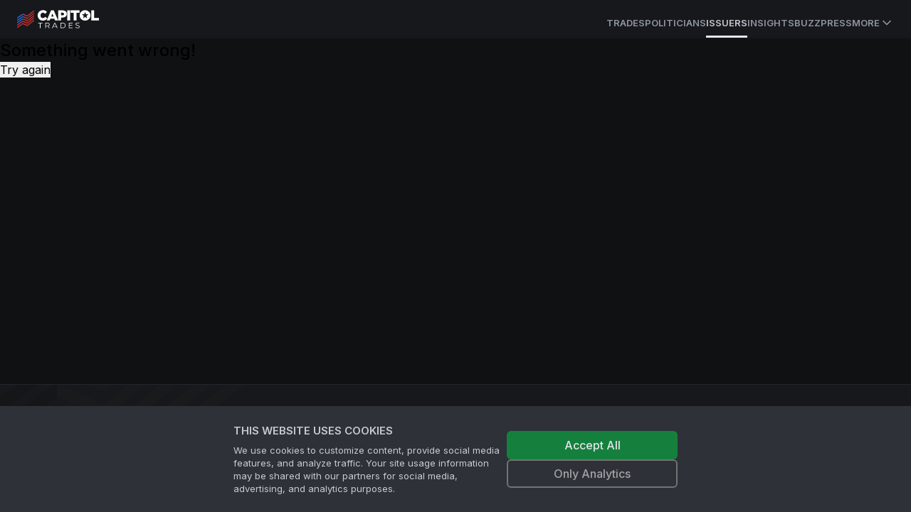

--- FILE ---
content_type: text/html; charset=utf-8
request_url: https://www.capitoltrades.com/issuers/2333889
body_size: 8015
content:
<!DOCTYPE html><html lang="en" class="dark __variable_f367f3"><head><meta charSet="utf-8"/><meta name="viewport" content="width=device-width, initial-scale=1"/><link rel="stylesheet" href="/_next/static/css/bc4ac7eac7708917.css" data-precedence="next"/><link rel="stylesheet" href="/_next/static/css/ef927626325459c7.css" data-precedence="next"/><link rel="stylesheet" href="/_next/static/css/08cbf0ab426ab7a1.css" data-precedence="next"/><link rel="preload" as="script" fetchPriority="low" href="/_next/static/chunks/webpack-b5ee3b1ba7eafd1d.js"/><script src="/_next/static/chunks/c7d67276-ee1c7108cb92a160.js" async=""></script><script src="/_next/static/chunks/8693-c116e3ea50af213b.js" async=""></script><script src="/_next/static/chunks/main-app-2155e066c33d8b0a.js" async=""></script><script src="/_next/static/chunks/6648-93318e1e2f05fbeb.js" async=""></script><script src="/_next/static/chunks/9489-15f0e5715199f3cf.js" async=""></script><script src="/_next/static/chunks/8996-a743178e6baaaef2.js" async=""></script><script src="/_next/static/chunks/4801-3cf849245e9e632f.js" async=""></script><script src="/_next/static/chunks/525-b5bd056859b347fa.js" async=""></script><script src="/_next/static/chunks/app/layout-673e9f103646300b.js" async=""></script><script src="/_next/static/chunks/app/error-3cbaa96b4e36c57b.js" async=""></script><script src="/_next/static/chunks/43abe07a-ebf47bf5878a0e58.js" async=""></script><script src="/_next/static/chunks/9676cc81-9e1fe8b20b55db55.js" async=""></script><script src="/_next/static/chunks/7958-1fcd3dab6a8a2a17.js" async=""></script><script src="/_next/static/chunks/5751-04692a9633b99bd0.js" async=""></script><script src="/_next/static/chunks/5541-8b16017771034e7c.js" async=""></script><script src="/_next/static/chunks/780-bdcbdf84e7b67af8.js" async=""></script><script src="/_next/static/chunks/67-e2d50465c6ed66ec.js" async=""></script><script src="/_next/static/chunks/9060-60cc017a2e7824ae.js" async=""></script><script src="/_next/static/chunks/729-aef6b892bea2fef4.js" async=""></script><script src="/_next/static/chunks/1966-c60c16b4718a443d.js" async=""></script><script src="/_next/static/chunks/1479-68b9ac3567e71e6f.js" async=""></script><script src="/_next/static/chunks/6056-bdc678daecc44159.js" async=""></script><script src="/_next/static/chunks/4704-3be3ffa1cc327e0d.js" async=""></script><script src="/_next/static/chunks/5642-bd1bc5d606c946ef.js" async=""></script><script src="/_next/static/chunks/app/(public)/issuers/%5Bid%5D/page-fadcb0ce4bf45c22.js" async=""></script><script src="/_next/static/chunks/4004-92901b8762442f68.js" async=""></script><script src="/_next/static/chunks/220-12f61cb276b0a326.js" async=""></script><script src="/_next/static/chunks/7034-2962f16e4ebec062.js" async=""></script><script src="/_next/static/chunks/3047-24308e6668c38d7c.js" async=""></script><script src="/_next/static/chunks/2502-43e90815913cd86f.js" async=""></script><script src="/_next/static/chunks/app/(public)/page-6127110be46db841.js" async=""></script><link rel="preload" href="https://www.googletagmanager.com/gtm.js?id=GTM-PNH9D6C" as="script"/><meta name="next-size-adjust"/><script src="/_next/static/chunks/polyfills-42372ed130431b0a.js" noModule=""></script></head><body><script>!function(){var d=document.documentElement,c=d.classList;c.remove('light','dark');d.style.colorScheme = 'dark';c.add('dark')}()</script><div class="site-root theme--dark"><header class="bg-card"><div class="sticky top-0 flex h-[54px] border-spacing-px items-center gap-4 border-primary-15 px-4 md:px-6"><nav class="hidden h-full flex-col gap-6 bg-card text-lg font-medium container px-0 md:flex md:flex-row md:items-center md:gap-5 md:text-sm lg:gap-6"><div class="flex items-center gap-2 text-lg font-semibold md:text-base"><div class="site-logo"><a aria-label="Go to site&#x27;s root page." href="/"><svg xmlns="http://www.w3.org/2000/svg" height="26" viewBox="0 0 114.833 26" width="114.833"><g fill="none"><path class="logotype" fill="white" d="M114.833 14.662V11.267h-6.862V0.578H104v14.083zM102.412 10.474c0.433 -0.867 0.578 -1.805 0.578 -2.888 0 -1.012 -0.145 -1.95 -0.578 -2.888a7.475 7.475 0 0 0 -1.588 -2.238 7.648 7.648 0 0 0 -5.417 -2.167 7.8 7.8 0 0 0 -5.488 2.167 7.15 7.15 0 0 0 -1.588 2.383 7.042 7.042 0 0 0 -0.578 2.817c0 1.083 0.217 2.021 0.578 2.888a7.475 7.475 0 0 0 1.588 2.312 7.648 7.648 0 0 0 5.417 2.167 7.8 7.8 0 0 0 5.488 -2.167 6.825 6.825 0 0 0 1.588 -2.383m-2.238 -4.333 -2.817 2.167 1.012 3.612 -2.888 -2.167 -2.888 2.167 1.012 -3.612 -2.745 -2.167 3.467 -0.071 1.155 -3.467 1.155 3.467zm-16.828 -2.167h4.262V0.578H75.112v3.395h4.262v10.688h3.9V3.971Zm-12.857 10.686h3.9v-14.083h-3.9zM69.261 7.8a5.027 5.027 0 0 0 0.505 -2.167v-0.071c0 -0.795 -0.145 -1.445 -0.433 -2.167A4.16 4.16 0 0 0 68.177 1.95a4.983 4.983 0 0 0 -1.878 -1.012 8.233 8.233 0 0 0 -2.383 -0.362h-6.138v14.083h3.9V10.688h1.95c0.867 0 1.662 -0.145 2.383 -0.362s1.445 -0.505 1.95 -0.938A4.658 4.658 0 0 0 69.262 7.8M65.866 5.778c0 0.505 -0.217 1.012 -0.65 1.3 -0.362 0.362 -0.938 0.505 -1.662 0.505H61.75V3.828h1.805c0.721 0 1.3 0.145 1.662 0.505 0.433 0.288 0.65 0.721 0.65 1.445m-12.638 8.883h4.262L51.421 0.433H47.667l-5.995 14.228h4.117L46.8 12.133h5.417zm-2.167 -5.488h-3.105l1.588 -4.118L51.133 9.1ZM32.933 7.656v-0.071c0 -0.505 0 -1.012 0.217 -1.445a3.683 3.683 0 0 1 0.721 -1.228 3.25 3.25 0 0 1 1.012 -0.721 3.293 3.293 0 0 1 1.445 -0.362c0.65 0 1.228 0.145 1.662 0.433a4.983 4.983 0 0 1 1.371 1.228l2.527 -2.601 -0.721 -0.867c-0.433 -0.362 -0.867 -0.721 -1.371 -0.938a6.933 6.933 0 0 0 -1.517 -0.65 8.883 8.883 0 0 0 -2.021 -0.145c-1.083 0 -2.021 0.145 -2.888 0.578a6.717 6.717 0 0 0 -2.383 1.517c-0.721 0.721 -1.228 1.445 -1.588 2.383a7.583 7.583 0 0 0 -0.578 2.888 7.215 7.215 0 0 0 2.167 5.2 6.717 6.717 0 0 0 2.238 1.589c0.867 0.362 1.805 0.578 2.888 0.578a8.45 8.45 0 0 0 2.021 -0.288q0.975 -0.217 1.733 -0.65a5.85 5.85 0 0 0 1.371 -1.012l1.083 -1.228 -2.888 -2.167a6.283 6.283 0 0 1 -1.445 1.3l-0.795 0.362 -1.012 0.071a2.882 2.882 0 0 1 -1.371 -0.288c-0.433 -0.145 -0.721 -0.433 -1.083 -0.721a3.683 3.683 0 0 1 -0.721 -1.228 4.55 4.55 0 0 1 -0.145 -1.445Zm-0.867 17.912h0.795v-6.933h2.745v-0.721h-6.212v0.721H32.067zm13.721 0 -1.95 -2.6c0.578 -0.217 1.012 -0.505 1.3 -0.938 0.288 -0.362 0.505 -0.867 0.505 -1.445 0 -0.867 -0.288 -1.445 -0.867 -1.95 -0.505 -0.505 -1.3 -0.721 -2.312 -0.721h-2.888v7.655h0.868v-2.456h2.671l1.733 2.455h0.867ZM42.467 22.462h-2.021V18.633H42.467c0.721 0 1.3 0.145 1.733 0.505 0.362 0.288 0.578 0.721 0.578 1.445a2.167 2.167 0 0 1 -0.578 1.445q-0.65 0.433 -1.733 0.433M55.971 25.567h0.867L53.3 17.912h-0.795L48.967 25.568h0.867l0.938 -2.021H55.033zm-4.912 -2.671 1.878 -4.117 1.805 4.117h-3.612Zm9.75 2.671h3.105c0.867 0 1.517 -0.145 2.167 -0.505a3.618 3.618 0 0 0 1.445 -1.3c0.362 -0.578 0.505 -1.3 0.505 -2.021s-0.145 -1.445 -0.505 -2.021a3.618 3.618 0 0 0 -1.445 -1.3c-0.65 -0.362 -1.3 -0.505 -2.167 -0.505h-3.105zm0.795 -0.721V18.633H63.916c0.721 0 1.228 0.145 1.733 0.362 0.505 0.288 0.938 0.721 1.228 1.083a4.052 4.052 0 0 1 0 3.321 2.752 2.752 0 0 1 -1.228 1.083 3.618 3.618 0 0 1 -1.733 0.362zm11.845 0v-2.817h3.971v-0.721H73.45v-2.671h4.405v-0.721H72.583v7.655h5.417v-0.721zm11.338 0.795c0.65 0 1.155 -0.071 1.588 -0.288 0.433 -0.145 0.721 -0.433 0.938 -0.721 0.217 -0.362 0.362 -0.721 0.362 -1.083 0 -0.433 -0.145 -0.795 -0.362 -1.083a2.167 2.167 0 0 0 -0.938 -0.65c-0.288 -0.145 -0.721 -0.288 -1.3 -0.362a13 13 0 0 1 -1.155 -0.362 1.733 1.733 0 0 1 -0.721 -0.433c-0.145 -0.217 -0.217 -0.433 -0.217 -0.721 0 -0.433 0.145 -0.721 0.505 -1.012 0.288 -0.288 0.795 -0.433 1.445 -0.433l1.083 0.217 1.083 0.433 0.288 -0.65a4.333 4.333 0 0 0 -1.083 -0.433 4.875 4.875 0 0 0 -1.3 -0.217c-0.65 0 -1.155 0.071 -1.588 0.288 -0.433 0.145 -0.721 0.433 -0.938 0.721a1.885 1.885 0 0 0 -0.288 1.083c0 0.505 0.071 0.867 0.362 1.083q0.325 0.433 0.867 0.65l1.371 0.433 1.083 0.288c0.217 0.071 0.505 0.217 0.721 0.433 0.217 0.145 0.288 0.433 0.288 0.721a1.148 1.148 0 0 1 -0.505 1.012 2.882 2.882 0 0 1 -1.517 0.362A4.333 4.333 0 0 1 83.416 24.628a2.86 2.86 0 0 1 -1.083 -0.65l-0.362 0.65c0.288 0.288 0.721 0.505 1.228 0.721a3.64 3.64 0 0 0 1.588 0.288"></path><path class="flag-red" fill="#c23131" d="M23.688 12.278v-1.95l-9.388 7.367 -6.138 -2.671 -7.8 5.344v1.805l7.8 -5.417 6.212 2.671 9.317 -7.221Zm-15.528 1.083 6.212 2.745 9.317 -7.221V7.005l-9.244 7.439 -6.283 -2.888m0 -1.517 6.212 2.671 9.317 -7.221V3.755L14.445 11.05 8.233 8.378m0 -1.662 6.212 2.745L23.688 2.167V0.362l-9.388 7.367L8.162 4.983m0 13.362 -7.8 5.344v1.805l7.8 -5.488 6.212 2.745 9.317 -7.221v-1.806L14.445 21.017 8.233 18.345Z"></path><path class="flag-blue" fill="#186cea" d="m0.362 18.85 7.8 -5.417v-1.733l-7.8 5.345v1.733m7.8 -10.471 -7.8 5.416v1.805l7.8 -5.416m0 -5.055 -7.8 5.271V12.133l7.8 -5.417"></path></g></svg></a></div><span class="sr-only">Capitol Trades</span></div><div class="mt-3 flex h-full items-center gap-4 md:ml-auto md:gap-6 lg:gap-8"><a class="border-b-3 border-transparent text-[13px] font-semibold uppercase leading-9 transition-colors hover:text-txt-dim text-txt-dimmer" href="/trades">Trades</a><a class="border-b-3 border-transparent text-[13px] font-semibold uppercase leading-9 transition-colors hover:text-txt-dim text-txt-dimmer" href="/politicians">Politicians</a><a class="border-b-3 text-[13px] font-semibold uppercase leading-9 transition-colors hover:text-txt-dim border-text-txt text-txt-dim" href="/issuers">Issuers</a><a class="border-b-3 border-transparent text-[13px] font-semibold uppercase leading-9 transition-colors hover:text-txt-dim text-txt-dimmer" href="/articles">Insights</a><a class="border-b-3 border-transparent text-[13px] font-semibold uppercase leading-9 transition-colors hover:text-txt-dim text-txt-dimmer" href="/buzz">Buzz</a><a class="border-b-3 border-transparent text-[13px] font-semibold uppercase leading-9 transition-colors hover:text-txt-dim text-txt-dimmer" href="/press">Press</a><a class="border-b-3 border-transparent text-txt-dimmer ring-transparent" type="button" id="radix-:R196kq:" aria-haspopup="menu" aria-expanded="false" data-state="closed" href="#"><span class="flex cursor-pointer items-center text-size-3 font-semibold uppercase text-txt-dimmer">More<svg xmlns="http://www.w3.org/2000/svg" width="24" height="24" viewBox="0 0 24 24" fill="none" stroke="currentColor" stroke-width="2" stroke-linecap="round" stroke-linejoin="round" class="lucide lucide-chevron-down h-5 w-5"><path d="m6 9 6 6 6-6"></path></svg></span><span class="sr-only">More</span></a></div></nav><button class="items-center rounded-md font-medium transition-colors disabled:pointer-events-none disabled:opacity-50 text-primary underline-offset-4 hover:underline h-10 px-4 py-2 flex w-full justify-between bg-transparent md:hidden" type="button" aria-haspopup="dialog" aria-expanded="false" aria-controls="radix-:R26kq:" data-state="closed"><div class="site-logo"><a aria-label="Go to site&#x27;s root page." href="/"><svg xmlns="http://www.w3.org/2000/svg" height="26" viewBox="0 0 114.833 26" width="114.833"><g fill="none"><path class="logotype" fill="white" d="M114.833 14.662V11.267h-6.862V0.578H104v14.083zM102.412 10.474c0.433 -0.867 0.578 -1.805 0.578 -2.888 0 -1.012 -0.145 -1.95 -0.578 -2.888a7.475 7.475 0 0 0 -1.588 -2.238 7.648 7.648 0 0 0 -5.417 -2.167 7.8 7.8 0 0 0 -5.488 2.167 7.15 7.15 0 0 0 -1.588 2.383 7.042 7.042 0 0 0 -0.578 2.817c0 1.083 0.217 2.021 0.578 2.888a7.475 7.475 0 0 0 1.588 2.312 7.648 7.648 0 0 0 5.417 2.167 7.8 7.8 0 0 0 5.488 -2.167 6.825 6.825 0 0 0 1.588 -2.383m-2.238 -4.333 -2.817 2.167 1.012 3.612 -2.888 -2.167 -2.888 2.167 1.012 -3.612 -2.745 -2.167 3.467 -0.071 1.155 -3.467 1.155 3.467zm-16.828 -2.167h4.262V0.578H75.112v3.395h4.262v10.688h3.9V3.971Zm-12.857 10.686h3.9v-14.083h-3.9zM69.261 7.8a5.027 5.027 0 0 0 0.505 -2.167v-0.071c0 -0.795 -0.145 -1.445 -0.433 -2.167A4.16 4.16 0 0 0 68.177 1.95a4.983 4.983 0 0 0 -1.878 -1.012 8.233 8.233 0 0 0 -2.383 -0.362h-6.138v14.083h3.9V10.688h1.95c0.867 0 1.662 -0.145 2.383 -0.362s1.445 -0.505 1.95 -0.938A4.658 4.658 0 0 0 69.262 7.8M65.866 5.778c0 0.505 -0.217 1.012 -0.65 1.3 -0.362 0.362 -0.938 0.505 -1.662 0.505H61.75V3.828h1.805c0.721 0 1.3 0.145 1.662 0.505 0.433 0.288 0.65 0.721 0.65 1.445m-12.638 8.883h4.262L51.421 0.433H47.667l-5.995 14.228h4.117L46.8 12.133h5.417zm-2.167 -5.488h-3.105l1.588 -4.118L51.133 9.1ZM32.933 7.656v-0.071c0 -0.505 0 -1.012 0.217 -1.445a3.683 3.683 0 0 1 0.721 -1.228 3.25 3.25 0 0 1 1.012 -0.721 3.293 3.293 0 0 1 1.445 -0.362c0.65 0 1.228 0.145 1.662 0.433a4.983 4.983 0 0 1 1.371 1.228l2.527 -2.601 -0.721 -0.867c-0.433 -0.362 -0.867 -0.721 -1.371 -0.938a6.933 6.933 0 0 0 -1.517 -0.65 8.883 8.883 0 0 0 -2.021 -0.145c-1.083 0 -2.021 0.145 -2.888 0.578a6.717 6.717 0 0 0 -2.383 1.517c-0.721 0.721 -1.228 1.445 -1.588 2.383a7.583 7.583 0 0 0 -0.578 2.888 7.215 7.215 0 0 0 2.167 5.2 6.717 6.717 0 0 0 2.238 1.589c0.867 0.362 1.805 0.578 2.888 0.578a8.45 8.45 0 0 0 2.021 -0.288q0.975 -0.217 1.733 -0.65a5.85 5.85 0 0 0 1.371 -1.012l1.083 -1.228 -2.888 -2.167a6.283 6.283 0 0 1 -1.445 1.3l-0.795 0.362 -1.012 0.071a2.882 2.882 0 0 1 -1.371 -0.288c-0.433 -0.145 -0.721 -0.433 -1.083 -0.721a3.683 3.683 0 0 1 -0.721 -1.228 4.55 4.55 0 0 1 -0.145 -1.445Zm-0.867 17.912h0.795v-6.933h2.745v-0.721h-6.212v0.721H32.067zm13.721 0 -1.95 -2.6c0.578 -0.217 1.012 -0.505 1.3 -0.938 0.288 -0.362 0.505 -0.867 0.505 -1.445 0 -0.867 -0.288 -1.445 -0.867 -1.95 -0.505 -0.505 -1.3 -0.721 -2.312 -0.721h-2.888v7.655h0.868v-2.456h2.671l1.733 2.455h0.867ZM42.467 22.462h-2.021V18.633H42.467c0.721 0 1.3 0.145 1.733 0.505 0.362 0.288 0.578 0.721 0.578 1.445a2.167 2.167 0 0 1 -0.578 1.445q-0.65 0.433 -1.733 0.433M55.971 25.567h0.867L53.3 17.912h-0.795L48.967 25.568h0.867l0.938 -2.021H55.033zm-4.912 -2.671 1.878 -4.117 1.805 4.117h-3.612Zm9.75 2.671h3.105c0.867 0 1.517 -0.145 2.167 -0.505a3.618 3.618 0 0 0 1.445 -1.3c0.362 -0.578 0.505 -1.3 0.505 -2.021s-0.145 -1.445 -0.505 -2.021a3.618 3.618 0 0 0 -1.445 -1.3c-0.65 -0.362 -1.3 -0.505 -2.167 -0.505h-3.105zm0.795 -0.721V18.633H63.916c0.721 0 1.228 0.145 1.733 0.362 0.505 0.288 0.938 0.721 1.228 1.083a4.052 4.052 0 0 1 0 3.321 2.752 2.752 0 0 1 -1.228 1.083 3.618 3.618 0 0 1 -1.733 0.362zm11.845 0v-2.817h3.971v-0.721H73.45v-2.671h4.405v-0.721H72.583v7.655h5.417v-0.721zm11.338 0.795c0.65 0 1.155 -0.071 1.588 -0.288 0.433 -0.145 0.721 -0.433 0.938 -0.721 0.217 -0.362 0.362 -0.721 0.362 -1.083 0 -0.433 -0.145 -0.795 -0.362 -1.083a2.167 2.167 0 0 0 -0.938 -0.65c-0.288 -0.145 -0.721 -0.288 -1.3 -0.362a13 13 0 0 1 -1.155 -0.362 1.733 1.733 0 0 1 -0.721 -0.433c-0.145 -0.217 -0.217 -0.433 -0.217 -0.721 0 -0.433 0.145 -0.721 0.505 -1.012 0.288 -0.288 0.795 -0.433 1.445 -0.433l1.083 0.217 1.083 0.433 0.288 -0.65a4.333 4.333 0 0 0 -1.083 -0.433 4.875 4.875 0 0 0 -1.3 -0.217c-0.65 0 -1.155 0.071 -1.588 0.288 -0.433 0.145 -0.721 0.433 -0.938 0.721a1.885 1.885 0 0 0 -0.288 1.083c0 0.505 0.071 0.867 0.362 1.083q0.325 0.433 0.867 0.65l1.371 0.433 1.083 0.288c0.217 0.071 0.505 0.217 0.721 0.433 0.217 0.145 0.288 0.433 0.288 0.721a1.148 1.148 0 0 1 -0.505 1.012 2.882 2.882 0 0 1 -1.517 0.362A4.333 4.333 0 0 1 83.416 24.628a2.86 2.86 0 0 1 -1.083 -0.65l-0.362 0.65c0.288 0.288 0.721 0.505 1.228 0.721a3.64 3.64 0 0 0 1.588 0.288"></path><path class="flag-red" fill="#c23131" d="M23.688 12.278v-1.95l-9.388 7.367 -6.138 -2.671 -7.8 5.344v1.805l7.8 -5.417 6.212 2.671 9.317 -7.221Zm-15.528 1.083 6.212 2.745 9.317 -7.221V7.005l-9.244 7.439 -6.283 -2.888m0 -1.517 6.212 2.671 9.317 -7.221V3.755L14.445 11.05 8.233 8.378m0 -1.662 6.212 2.745L23.688 2.167V0.362l-9.388 7.367L8.162 4.983m0 13.362 -7.8 5.344v1.805l7.8 -5.488 6.212 2.745 9.317 -7.221v-1.806L14.445 21.017 8.233 18.345Z"></path><path class="flag-blue" fill="#186cea" d="m0.362 18.85 7.8 -5.417v-1.733l-7.8 5.345v1.733m7.8 -10.471 -7.8 5.416v1.805l7.8 -5.416m0 -5.055 -7.8 5.271V12.133l7.8 -5.417"></path></g></svg></a></div><svg xmlns="http://www.w3.org/2000/svg" width="24" height="24" viewBox="0 0 24 24" fill="none" stroke="currentColor" stroke-width="2" stroke-linecap="round" stroke-linejoin="round" class="lucide lucide-menu h-5 w-5"><line x1="4" x2="20" y1="12" y2="12"></line><line x1="4" x2="20" y1="6" y2="6"></line><line x1="4" x2="20" y1="18" y2="18"></line></svg><span class="sr-only">Toggle navigation menu</span></button></div></header><main class="site-main"><!--$!--><template data-dgst="2192416781"></template><div class="flex min-h-screen items-center justify-center"><p class="text-foreground animate-pulse">Loading ...</p></div><!--/$--></main><footer class="overflow-hidden border-t border-primary-15 bg-card bg-legal-pattern bg-contain bg-left-top pb-4 pt-5 text-size-3 text-muted-foreground"><div class="mx-auto flex max-w-screen-2xl flex-col gap-6 p-6"><div class="flex w-full items-center justify-between pb-10"><div class="site-logo"><a aria-label="Go to site&#x27;s root page." href="/"><svg xmlns="http://www.w3.org/2000/svg" height="26" viewBox="0 0 114.833 26" width="114.833"><g fill="none"><path class="logotype" fill="white" d="M114.833 14.662V11.267h-6.862V0.578H104v14.083zM102.412 10.474c0.433 -0.867 0.578 -1.805 0.578 -2.888 0 -1.012 -0.145 -1.95 -0.578 -2.888a7.475 7.475 0 0 0 -1.588 -2.238 7.648 7.648 0 0 0 -5.417 -2.167 7.8 7.8 0 0 0 -5.488 2.167 7.15 7.15 0 0 0 -1.588 2.383 7.042 7.042 0 0 0 -0.578 2.817c0 1.083 0.217 2.021 0.578 2.888a7.475 7.475 0 0 0 1.588 2.312 7.648 7.648 0 0 0 5.417 2.167 7.8 7.8 0 0 0 5.488 -2.167 6.825 6.825 0 0 0 1.588 -2.383m-2.238 -4.333 -2.817 2.167 1.012 3.612 -2.888 -2.167 -2.888 2.167 1.012 -3.612 -2.745 -2.167 3.467 -0.071 1.155 -3.467 1.155 3.467zm-16.828 -2.167h4.262V0.578H75.112v3.395h4.262v10.688h3.9V3.971Zm-12.857 10.686h3.9v-14.083h-3.9zM69.261 7.8a5.027 5.027 0 0 0 0.505 -2.167v-0.071c0 -0.795 -0.145 -1.445 -0.433 -2.167A4.16 4.16 0 0 0 68.177 1.95a4.983 4.983 0 0 0 -1.878 -1.012 8.233 8.233 0 0 0 -2.383 -0.362h-6.138v14.083h3.9V10.688h1.95c0.867 0 1.662 -0.145 2.383 -0.362s1.445 -0.505 1.95 -0.938A4.658 4.658 0 0 0 69.262 7.8M65.866 5.778c0 0.505 -0.217 1.012 -0.65 1.3 -0.362 0.362 -0.938 0.505 -1.662 0.505H61.75V3.828h1.805c0.721 0 1.3 0.145 1.662 0.505 0.433 0.288 0.65 0.721 0.65 1.445m-12.638 8.883h4.262L51.421 0.433H47.667l-5.995 14.228h4.117L46.8 12.133h5.417zm-2.167 -5.488h-3.105l1.588 -4.118L51.133 9.1ZM32.933 7.656v-0.071c0 -0.505 0 -1.012 0.217 -1.445a3.683 3.683 0 0 1 0.721 -1.228 3.25 3.25 0 0 1 1.012 -0.721 3.293 3.293 0 0 1 1.445 -0.362c0.65 0 1.228 0.145 1.662 0.433a4.983 4.983 0 0 1 1.371 1.228l2.527 -2.601 -0.721 -0.867c-0.433 -0.362 -0.867 -0.721 -1.371 -0.938a6.933 6.933 0 0 0 -1.517 -0.65 8.883 8.883 0 0 0 -2.021 -0.145c-1.083 0 -2.021 0.145 -2.888 0.578a6.717 6.717 0 0 0 -2.383 1.517c-0.721 0.721 -1.228 1.445 -1.588 2.383a7.583 7.583 0 0 0 -0.578 2.888 7.215 7.215 0 0 0 2.167 5.2 6.717 6.717 0 0 0 2.238 1.589c0.867 0.362 1.805 0.578 2.888 0.578a8.45 8.45 0 0 0 2.021 -0.288q0.975 -0.217 1.733 -0.65a5.85 5.85 0 0 0 1.371 -1.012l1.083 -1.228 -2.888 -2.167a6.283 6.283 0 0 1 -1.445 1.3l-0.795 0.362 -1.012 0.071a2.882 2.882 0 0 1 -1.371 -0.288c-0.433 -0.145 -0.721 -0.433 -1.083 -0.721a3.683 3.683 0 0 1 -0.721 -1.228 4.55 4.55 0 0 1 -0.145 -1.445Zm-0.867 17.912h0.795v-6.933h2.745v-0.721h-6.212v0.721H32.067zm13.721 0 -1.95 -2.6c0.578 -0.217 1.012 -0.505 1.3 -0.938 0.288 -0.362 0.505 -0.867 0.505 -1.445 0 -0.867 -0.288 -1.445 -0.867 -1.95 -0.505 -0.505 -1.3 -0.721 -2.312 -0.721h-2.888v7.655h0.868v-2.456h2.671l1.733 2.455h0.867ZM42.467 22.462h-2.021V18.633H42.467c0.721 0 1.3 0.145 1.733 0.505 0.362 0.288 0.578 0.721 0.578 1.445a2.167 2.167 0 0 1 -0.578 1.445q-0.65 0.433 -1.733 0.433M55.971 25.567h0.867L53.3 17.912h-0.795L48.967 25.568h0.867l0.938 -2.021H55.033zm-4.912 -2.671 1.878 -4.117 1.805 4.117h-3.612Zm9.75 2.671h3.105c0.867 0 1.517 -0.145 2.167 -0.505a3.618 3.618 0 0 0 1.445 -1.3c0.362 -0.578 0.505 -1.3 0.505 -2.021s-0.145 -1.445 -0.505 -2.021a3.618 3.618 0 0 0 -1.445 -1.3c-0.65 -0.362 -1.3 -0.505 -2.167 -0.505h-3.105zm0.795 -0.721V18.633H63.916c0.721 0 1.228 0.145 1.733 0.362 0.505 0.288 0.938 0.721 1.228 1.083a4.052 4.052 0 0 1 0 3.321 2.752 2.752 0 0 1 -1.228 1.083 3.618 3.618 0 0 1 -1.733 0.362zm11.845 0v-2.817h3.971v-0.721H73.45v-2.671h4.405v-0.721H72.583v7.655h5.417v-0.721zm11.338 0.795c0.65 0 1.155 -0.071 1.588 -0.288 0.433 -0.145 0.721 -0.433 0.938 -0.721 0.217 -0.362 0.362 -0.721 0.362 -1.083 0 -0.433 -0.145 -0.795 -0.362 -1.083a2.167 2.167 0 0 0 -0.938 -0.65c-0.288 -0.145 -0.721 -0.288 -1.3 -0.362a13 13 0 0 1 -1.155 -0.362 1.733 1.733 0 0 1 -0.721 -0.433c-0.145 -0.217 -0.217 -0.433 -0.217 -0.721 0 -0.433 0.145 -0.721 0.505 -1.012 0.288 -0.288 0.795 -0.433 1.445 -0.433l1.083 0.217 1.083 0.433 0.288 -0.65a4.333 4.333 0 0 0 -1.083 -0.433 4.875 4.875 0 0 0 -1.3 -0.217c-0.65 0 -1.155 0.071 -1.588 0.288 -0.433 0.145 -0.721 0.433 -0.938 0.721a1.885 1.885 0 0 0 -0.288 1.083c0 0.505 0.071 0.867 0.362 1.083q0.325 0.433 0.867 0.65l1.371 0.433 1.083 0.288c0.217 0.071 0.505 0.217 0.721 0.433 0.217 0.145 0.288 0.433 0.288 0.721a1.148 1.148 0 0 1 -0.505 1.012 2.882 2.882 0 0 1 -1.517 0.362A4.333 4.333 0 0 1 83.416 24.628a2.86 2.86 0 0 1 -1.083 -0.65l-0.362 0.65c0.288 0.288 0.721 0.505 1.228 0.721a3.64 3.64 0 0 0 1.588 0.288"></path><path class="flag-red" fill="#c23131" d="M23.688 12.278v-1.95l-9.388 7.367 -6.138 -2.671 -7.8 5.344v1.805l7.8 -5.417 6.212 2.671 9.317 -7.221Zm-15.528 1.083 6.212 2.745 9.317 -7.221V7.005l-9.244 7.439 -6.283 -2.888m0 -1.517 6.212 2.671 9.317 -7.221V3.755L14.445 11.05 8.233 8.378m0 -1.662 6.212 2.745L23.688 2.167V0.362l-9.388 7.367L8.162 4.983m0 13.362 -7.8 5.344v1.805l7.8 -5.488 6.212 2.745 9.317 -7.221v-1.806L14.445 21.017 8.233 18.345Z"></path><path class="flag-blue" fill="#186cea" d="m0.362 18.85 7.8 -5.417v-1.733l-7.8 5.345v1.733m7.8 -10.471 -7.8 5.416v1.805l7.8 -5.416m0 -5.055 -7.8 5.271V12.133l7.8 -5.417"></path></g></svg></a></div><p class="hidden text-muted-foreground lg:block">*The historical data available on our website is restricted to the past 3 years.</p><div class="powered-by"><a href="https://www.2iqresearch.com/" aria-label="Go to 2iQ Research home page"><div class="svg-image logo-powered-by" style="background-image:url(&#x27;/_next/static/media/powered-by-2iq.57101386.svg&#x27;);width:60px;height:37px"></div></a></div></div><p class="text-center text-muted-foreground lg:hidden">*The historical data available on our website is restricted to the past 3 years.</p><div class="flex w-full flex-col items-center justify-between lg:flex-row"><span class="mt-10 hidden whitespace-nowrap text-muted-foreground lg:mt-0 lg:block">© <!-- -->2026<!-- --> 2iQ Research</span><nav class="grid w-full grid-cols-3 items-center gap-4 text-center text-muted-foreground lg:flex lg:justify-end"><a href="https://twitter.com/capitol2iq" target="twitter" class="flex items-center justify-center gap-1 lg:justify-start"><svg stroke="currentColor" fill="currentColor" stroke-width="0" viewBox="0 0 512 512" class="text-[#1da1f2]" height="1em" width="1em" xmlns="http://www.w3.org/2000/svg"><path d="M459.37 151.716c.325 4.548.325 9.097.325 13.645 0 138.72-105.583 298.558-298.558 298.558-59.452 0-114.68-17.219-161.137-47.106 8.447.974 16.568 1.299 25.34 1.299 49.055 0 94.213-16.568 130.274-44.832-46.132-.975-84.792-31.188-98.112-72.772 6.498.974 12.995 1.624 19.818 1.624 9.421 0 18.843-1.3 27.614-3.573-48.081-9.747-84.143-51.98-84.143-102.985v-1.299c13.969 7.797 30.214 12.67 47.431 13.319-28.264-18.843-46.781-51.005-46.781-87.391 0-19.492 5.197-37.36 14.294-52.954 51.655 63.675 129.3 105.258 216.365 109.807-1.624-7.797-2.599-15.918-2.599-24.04 0-57.828 46.782-104.934 104.934-104.934 30.213 0 57.502 12.67 76.67 33.137 23.715-4.548 46.456-13.32 66.599-25.34-7.798 24.366-24.366 44.833-46.132 57.827 21.117-2.273 41.584-8.122 60.426-16.243-14.292 20.791-32.161 39.308-52.628 54.253z"></path></svg><span>Follow</span></a><span class="border-l-1 hidden h-4 w-px bg-muted-foreground lg:block"> </span><a aria-label="About Us" href="/about-us"><span>About Us</span></a><span class="border-l-1 hidden h-4 w-px bg-muted-foreground lg:block"> </span><a href="https://static.2iq.eu/press/capitoltrades-presskit.zip"><span>Download PressKit</span></a><span class="border-l-1 hidden h-4 w-px bg-muted-foreground lg:block"> </span><a href="/sitemap"><span>Sitemap</span></a><span class="border-l-1 hidden h-4 w-px bg-muted-foreground lg:block"> </span><a href="/privacy-policy"><span>Privacy Policy</span></a><span class="border-l-1 hidden h-4 w-px bg-muted-foreground lg:block"> </span><a href="/terms-and-conditions"><span>Terms &amp; Conditions</span></a><span class="border-l-1 hidden h-4 w-px bg-muted-foreground lg:block"> </span><a href="/imprint"><span>Imprint</span></a><span class="border-l-1 hidden h-4 w-px bg-muted-foreground lg:block"> </span><a href="/disclaimer"><span>Disclaimer</span></a></nav></div><p class="mt-4 text-center text-muted-foreground lg:hidden">© <!-- -->2026<!-- --> 2iQ Research</p></div></footer><!--$!--><template data-dgst="BAILOUT_TO_CLIENT_SIDE_RENDERING"></template><!--/$--></div><script src="/_next/static/chunks/webpack-b5ee3b1ba7eafd1d.js" async=""></script><script>(self.__next_f=self.__next_f||[]).push([0]);self.__next_f.push([2,null])</script><script>self.__next_f.push([1,"1:HL[\"/_next/static/media/e4af272ccee01ff0-s.p.woff2\",\"font\",{\"crossOrigin\":\"\",\"type\":\"font/woff2\"}]\n2:HL[\"/_next/static/css/bc4ac7eac7708917.css\",\"style\"]\n3:HL[\"/_next/static/css/ef927626325459c7.css\",\"style\"]\n4:HL[\"/_next/static/css/08cbf0ab426ab7a1.css\",\"style\"]\n"])</script><script>self.__next_f.push([1,"5:I[4684,[],\"\"]\n8:I[40401,[],\"\"]\na:I[79002,[],\"\"]\nd:I[2352,[],\"\"]\n9:[\"id\",\"2333889\",\"d\"]\ne:[]\n"])</script><script>self.__next_f.push([1,"0:[\"$\",\"$L5\",null,{\"buildId\":\"Jcc74kOHrd-Wg6p13p9UV\",\"assetPrefix\":\"\",\"urlParts\":[\"\",\"issuers\",\"2333889\"],\"initialTree\":[\"\",{\"children\":[\"(public)\",{\"children\":[\"issuers\",{\"children\":[[\"id\",\"2333889\",\"d\"],{\"children\":[\"__PAGE__\",{}]}]}]}]},\"$undefined\",\"$undefined\",true],\"initialSeedData\":[\"\",{\"children\":[\"(public)\",{\"children\":[\"issuers\",{\"children\":[[\"id\",\"2333889\",\"d\"],{\"children\":[\"__PAGE__\",{},[[\"$L6\",\"$L7\",null],null],null]},[null,[\"$\",\"$L8\",null,{\"parallelRouterKey\":\"children\",\"segmentPath\":[\"children\",\"(public)\",\"children\",\"issuers\",\"children\",\"$9\",\"children\"],\"error\":\"$undefined\",\"errorStyles\":\"$undefined\",\"errorScripts\":\"$undefined\",\"template\":[\"$\",\"$La\",null,{}],\"templateStyles\":\"$undefined\",\"templateScripts\":\"$undefined\",\"notFound\":\"$undefined\",\"notFoundStyles\":\"$undefined\"}]],null]},[null,[\"$\",\"$L8\",null,{\"parallelRouterKey\":\"children\",\"segmentPath\":[\"children\",\"(public)\",\"children\",\"issuers\",\"children\"],\"error\":\"$undefined\",\"errorStyles\":\"$undefined\",\"errorScripts\":\"$undefined\",\"template\":[\"$\",\"$La\",null,{}],\"templateStyles\":\"$undefined\",\"templateScripts\":\"$undefined\",\"notFound\":\"$undefined\",\"notFoundStyles\":\"$undefined\"}]],null]},[null,[\"$\",\"$L8\",null,{\"parallelRouterKey\":\"children\",\"segmentPath\":[\"children\",\"(public)\",\"children\"],\"error\":\"$undefined\",\"errorStyles\":\"$undefined\",\"errorScripts\":\"$undefined\",\"template\":[\"$\",\"$La\",null,{}],\"templateStyles\":\"$undefined\",\"templateScripts\":\"$undefined\",\"notFound\":\"$undefined\",\"notFoundStyles\":\"$undefined\"}]],[[\"$\",\"div\",null,{\"className\":\"flex min-h-screen items-center justify-center\",\"children\":[\"$\",\"p\",null,{\"className\":\"text-foreground animate-pulse\",\"children\":\"Loading ...\"}]}],[],[]]]},[[[[\"$\",\"link\",\"0\",{\"rel\":\"stylesheet\",\"href\":\"/_next/static/css/bc4ac7eac7708917.css\",\"precedence\":\"next\",\"crossOrigin\":\"$undefined\"}],[\"$\",\"link\",\"1\",{\"rel\":\"stylesheet\",\"href\":\"/_next/static/css/ef927626325459c7.css\",\"precedence\":\"next\",\"crossOrigin\":\"$undefined\"}],[\"$\",\"link\",\"2\",{\"rel\":\"stylesheet\",\"href\":\"/_next/static/css/08cbf0ab426ab7a1.css\",\"precedence\":\"next\",\"crossOrigin\":\"$undefined\"}]],\"$Lb\"],null],null],\"couldBeIntercepted\":false,\"initialHead\":[null,\"$Lc\"],\"globalErrorComponent\":\"$d\",\"missingSlots\":\"$We\"}]\n"])</script><script>self.__next_f.push([1,"f:I[47492,[\"6648\",\"static/chunks/6648-93318e1e2f05fbeb.js\",\"9489\",\"static/chunks/9489-15f0e5715199f3cf.js\",\"8996\",\"static/chunks/8996-a743178e6baaaef2.js\",\"4801\",\"static/chunks/4801-3cf849245e9e632f.js\",\"525\",\"static/chunks/525-b5bd056859b347fa.js\",\"3185\",\"static/chunks/app/layout-673e9f103646300b.js\"],\"GoogleTagManager\"]\n10:I[80334,[\"6648\",\"static/chunks/6648-93318e1e2f05fbeb.js\",\"9489\",\"static/chunks/9489-15f0e5715199f3cf.js\",\"8996\",\"static/chunks/8996-a743178e6baaaef2.js\",\"4801\",\"static/chunks/4801-3cf849245e9e632f.js\",\"525\",\"static/chunks/525-b5bd056859b347fa.js\",\"3185\",\"static/chunks/app/layout-673e9f103646300b.js\"],\"default\"]\n11:I[87634,[\"6648\",\"static/chunks/6648-93318e1e2f05fbeb.js\",\"9489\",\"static/chunks/9489-15f0e5715199f3cf.js\",\"8996\",\"static/chunks/8996-a743178e6baaaef2.js\",\"4801\",\"static/chunks/4801-3cf849245e9e632f.js\",\"525\",\"static/chunks/525-b5bd056859b347fa.js\",\"3185\",\"static/chunks/app/layout-673e9f103646300b.js\"],\"Header\"]\n12:I[7081,[\"7601\",\"static/chunks/app/error-3cbaa96b4e36c57b.js\"],\"default\"]\n13:I[26648,[\"9404\",\"static/chunks/43abe07a-ebf47bf5878a0e58.js\",\"3805\",\"static/chunks/9676cc81-9e1fe8b20b55db55.js\",\"6648\",\"static/chunks/6648-93318e1e2f05fbeb.js\",\"9489\",\"static/chunks/9489-15f0e5715199f3cf.js\",\"7958\",\"static/chunks/7958-1fcd3dab6a8a2a17.js\",\"5751\",\"static/chunks/5751-04692a9633b99bd0.js\",\"5541\",\"static/chunks/5541-8b16017771034e7c.js\",\"780\",\"static/chunks/780-bdcbdf84e7b67af8.js\",\"8996\",\"static/chunks/8996-a743178e6baaaef2.js\",\"4801\",\"static/chunks/4801-3cf849245e9e632f.js\",\"67\",\"static/chunks/67-e2d50465c6ed66ec.js\",\"9060\",\"static/chunks/9060-60cc017a2e7824ae.js\",\"729\",\"static/chunks/729-aef6b892bea2fef4.js\",\"1966\",\"static/chunks/1966-c60c16b4718a443d.js\",\"1479\",\"static/chunks/1479-68b9ac3567e71e6f.js\",\"6056\",\"static/chunks/6056-bdc678daecc44159.js\",\"4704\",\"static/chunks/4704-3be3ffa1cc327e0d.js\",\"5642\",\"static/chunks/5642-bd1bc5d606c946ef.js\",\"9005\",\"static/chunks/app/(public)/issuers/%5Bid%5D/page-fadcb0ce4bf45c22.js\"],\"\"]\n14:I[97958,[\"9404\",\"static/chunks/43abe07a-ebf47bf5878a0e5"])</script><script>self.__next_f.push([1,"8.js\",\"3805\",\"static/chunks/9676cc81-9e1fe8b20b55db55.js\",\"6648\",\"static/chunks/6648-93318e1e2f05fbeb.js\",\"9489\",\"static/chunks/9489-15f0e5715199f3cf.js\",\"7958\",\"static/chunks/7958-1fcd3dab6a8a2a17.js\",\"5751\",\"static/chunks/5751-04692a9633b99bd0.js\",\"5541\",\"static/chunks/5541-8b16017771034e7c.js\",\"780\",\"static/chunks/780-bdcbdf84e7b67af8.js\",\"8996\",\"static/chunks/8996-a743178e6baaaef2.js\",\"4004\",\"static/chunks/4004-92901b8762442f68.js\",\"220\",\"static/chunks/220-12f61cb276b0a326.js\",\"7034\",\"static/chunks/7034-2962f16e4ebec062.js\",\"3047\",\"static/chunks/3047-24308e6668c38d7c.js\",\"1966\",\"static/chunks/1966-c60c16b4718a443d.js\",\"1479\",\"static/chunks/1479-68b9ac3567e71e6f.js\",\"6056\",\"static/chunks/6056-bdc678daecc44159.js\",\"2502\",\"static/chunks/2502-43e90815913cd86f.js\",\"5952\",\"static/chunks/app/(public)/page-6127110be46db841.js\"],\"Image\"]\n16:\"$Sreact.suspense\"\n17:I[11284,[\"6648\",\"static/chunks/6648-93318e1e2f05fbeb.js\",\"9489\",\"static/chunks/9489-15f0e5715199f3cf.js\",\"8996\",\"static/chunks/8996-a743178e6baaaef2.js\",\"4801\",\"static/chunks/4801-3cf849245e9e632f.js\",\"525\",\"static/chunks/525-b5bd056859b347fa.js\",\"3185\",\"static/chunks/app/layout-673e9f103646300b.js\"],\"BailoutToCSR\"]\n18:I[5624,[\"6648\",\"static/chunks/6648-93318e1e2f05fbeb.js\",\"9489\",\"static/chunks/9489-15f0e5715199f3cf.js\",\"8996\",\"static/chunks/8996-a743178e6baaaef2.js\",\"4801\",\"static/chunks/4801-3cf849245e9e632f.js\",\"525\",\"static/chunks/525-b5bd056859b347fa.js\",\"3185\",\"static/chunks/app/layout-673e9f103646300b.js\"],\"default\"]\n15:T1026,"])</script><script>self.__next_f.push([1,"M114.833 14.662V11.267h-6.862V0.578H104v14.083zM102.412 10.474c0.433 -0.867 0.578 -1.805 0.578 -2.888 0 -1.012 -0.145 -1.95 -0.578 -2.888a7.475 7.475 0 0 0 -1.588 -2.238 7.648 7.648 0 0 0 -5.417 -2.167 7.8 7.8 0 0 0 -5.488 2.167 7.15 7.15 0 0 0 -1.588 2.383 7.042 7.042 0 0 0 -0.578 2.817c0 1.083 0.217 2.021 0.578 2.888a7.475 7.475 0 0 0 1.588 2.312 7.648 7.648 0 0 0 5.417 2.167 7.8 7.8 0 0 0 5.488 -2.167 6.825 6.825 0 0 0 1.588 -2.383m-2.238 -4.333 -2.817 2.167 1.012 3.612 -2.888 -2.167 -2.888 2.167 1.012 -3.612 -2.745 -2.167 3.467 -0.071 1.155 -3.467 1.155 3.467zm-16.828 -2.167h4.262V0.578H75.112v3.395h4.262v10.688h3.9V3.971Zm-12.857 10.686h3.9v-14.083h-3.9zM69.261 7.8a5.027 5.027 0 0 0 0.505 -2.167v-0.071c0 -0.795 -0.145 -1.445 -0.433 -2.167A4.16 4.16 0 0 0 68.177 1.95a4.983 4.983 0 0 0 -1.878 -1.012 8.233 8.233 0 0 0 -2.383 -0.362h-6.138v14.083h3.9V10.688h1.95c0.867 0 1.662 -0.145 2.383 -0.362s1.445 -0.505 1.95 -0.938A4.658 4.658 0 0 0 69.262 7.8M65.866 5.778c0 0.505 -0.217 1.012 -0.65 1.3 -0.362 0.362 -0.938 0.505 -1.662 0.505H61.75V3.828h1.805c0.721 0 1.3 0.145 1.662 0.505 0.433 0.288 0.65 0.721 0.65 1.445m-12.638 8.883h4.262L51.421 0.433H47.667l-5.995 14.228h4.117L46.8 12.133h5.417zm-2.167 -5.488h-3.105l1.588 -4.118L51.133 9.1ZM32.933 7.656v-0.071c0 -0.505 0 -1.012 0.217 -1.445a3.683 3.683 0 0 1 0.721 -1.228 3.25 3.25 0 0 1 1.012 -0.721 3.293 3.293 0 0 1 1.445 -0.362c0.65 0 1.228 0.145 1.662 0.433a4.983 4.983 0 0 1 1.371 1.228l2.527 -2.601 -0.721 -0.867c-0.433 -0.362 -0.867 -0.721 -1.371 -0.938a6.933 6.933 0 0 0 -1.517 -0.65 8.883 8.883 0 0 0 -2.021 -0.145c-1.083 0 -2.021 0.145 -2.888 0.578a6.717 6.717 0 0 0 -2.383 1.517c-0.721 0.721 -1.228 1.445 -1.588 2.383a7.583 7.583 0 0 0 -0.578 2.888 7.215 7.215 0 0 0 2.167 5.2 6.717 6.717 0 0 0 2.238 1.589c0.867 0.362 1.805 0.578 2.888 0.578a8.45 8.45 0 0 0 2.021 -0.288q0.975 -0.217 1.733 -0.65a5.85 5.85 0 0 0 1.371 -1.012l1.083 -1.228 -2.888 -2.167a6.283 6.283 0 0 1 -1.445 1.3l-0.795 0.362 -1.012 0.071a2.882 2.882 0 0 1 -1.371 -0.288c-0.433 -0.145 -0.721 -0.433 -1.083 -0.721a3.683 3.683 0 0 1 -0.721 -1.228 4.55 4.55 0 0 1 -0.145 -1.445Zm-0.867 17.912h0.795v-6.933h2.745v-0.721h-6.212v0.721H32.067zm13.721 0 -1.95 -2.6c0.578 -0.217 1.012 -0.505 1.3 -0.938 0.288 -0.362 0.505 -0.867 0.505 -1.445 0 -0.867 -0.288 -1.445 -0.867 -1.95 -0.505 -0.505 -1.3 -0.721 -2.312 -0.721h-2.888v7.655h0.868v-2.456h2.671l1.733 2.455h0.867ZM42.467 22.462h-2.021V18.633H42.467c0.721 0 1.3 0.145 1.733 0.505 0.362 0.288 0.578 0.721 0.578 1.445a2.167 2.167 0 0 1 -0.578 1.445q-0.65 0.433 -1.733 0.433M55.971 25.567h0.867L53.3 17.912h-0.795L48.967 25.568h0.867l0.938 -2.021H55.033zm-4.912 -2.671 1.878 -4.117 1.805 4.117h-3.612Zm9.75 2.671h3.105c0.867 0 1.517 -0.145 2.167 -0.505a3.618 3.618 0 0 0 1.445 -1.3c0.362 -0.578 0.505 -1.3 0.505 -2.021s-0.145 -1.445 -0.505 -2.021a3.618 3.618 0 0 0 -1.445 -1.3c-0.65 -0.362 -1.3 -0.505 -2.167 -0.505h-3.105zm0.795 -0.721V18.633H63.916c0.721 0 1.228 0.145 1.733 0.362 0.505 0.288 0.938 0.721 1.228 1.083a4.052 4.052 0 0 1 0 3.321 2.752 2.752 0 0 1 -1.228 1.083 3.618 3.618 0 0 1 -1.733 0.362zm11.845 0v-2.817h3.971v-0.721H73.45v-2.671h4.405v-0.721H72.583v7.655h5.417v-0.721zm11.338 0.795c0.65 0 1.155 -0.071 1.588 -0.288 0.433 -0.145 0.721 -0.433 0.938 -0.721 0.217 -0.362 0.362 -0.721 0.362 -1.083 0 -0.433 -0.145 -0.795 -0.362 -1.083a2.167 2.167 0 0 0 -0.938 -0.65c-0.288 -0.145 -0.721 -0.288 -1.3 -0.362a13 13 0 0 1 -1.155 -0.362 1.733 1.733 0 0 1 -0.721 -0.433c-0.145 -0.217 -0.217 -0.433 -0.217 -0.721 0 -0.433 0.145 -0.721 0.505 -1.012 0.288 -0.288 0.795 -0.433 1.445 -0.433l1.083 0.217 1.083 0.433 0.288 -0.65a4.333 4.333 0 0 0 -1.083 -0.433 4.875 4.875 0 0 0 -1.3 -0.217c-0.65 0 -1.155 0.071 -1.588 0.288 -0.433 0.145 -0.721 0.433 -0.938 0.721a1.885 1.885 0 0 0 -0.288 1.083c0 0.505 0.071 0.867 0.362 1.083q0.325 0.433 0.867 0.65l1.371 0.433 1.083 0.288c0.217 0.071 0.505 0.217 0.721 0.433 0.217 0.145 0.288 0.433 0.288 0.721a1.148 1.148 0 0 1 -0.505 1.012 2.882 2.882 0 0 1 -1.517 0.362A4.333 4.333 0 0 1 83.416 24.628a2.86 2.86 0 0 1 -1.083 -0.65l-0.362 0.65c0.288 0.288 0.721 0.505 1.228 0.721a3.64 3.64 0 0 0 1.588 0.288"])</script><script>self.__next_f.push([1,"b:[\"$\",\"html\",null,{\"lang\":\"en\",\"className\":\"dark __variable_f367f3\",\"suppressHydrationWarning\":true,\"children\":[[\"$\",\"$Lf\",null,{\"gtmId\":\"GTM-PNH9D6C\"}],[\"$\",\"body\",null,{\"children\":[\"$\",\"$L10\",null,{\"attribute\":\"class\",\"defaultTheme\":\"dark\",\"forcedTheme\":\"dark\",\"enableSystem\":true,\"disableTransitionOnChange\":true,\"children\":[\"$\",\"div\",null,{\"className\":\"site-root theme--dark\",\"children\":[[\"$\",\"$L11\",null,{}],[\"$\",\"main\",null,{\"className\":\"site-main\",\"children\":[\"$\",\"$L8\",null,{\"parallelRouterKey\":\"children\",\"segmentPath\":[\"children\"],\"error\":\"$12\",\"errorStyles\":[],\"errorScripts\":[],\"template\":[\"$\",\"$La\",null,{}],\"templateStyles\":\"$undefined\",\"templateScripts\":\"$undefined\",\"notFound\":[\"$\",\"main\",null,{\"className\":\"site-main\",\"children\":[\"$\",\"div\",null,{\"className\":\"container mx-auto h-full items-center justify-between gap-6 p-6\",\"children\":[\"$\",\"div\",null,{\"className\":\"flex items-center justify-center\",\"children\":[[\"$\",\"div\",null,{\"className\":\"flex max-w-40 flex-col justify-center\",\"children\":[[\"$\",\"h1\",null,{\"className\":\"text-nowrap text-3xl font-medium text-foreground\",\"children\":\"Page Not Found\"}],[\"$\",\"p\",null,{\"className\":\"mb-3 text-muted-foreground\",\"children\":\"Unfortunately we cannot find this content, it seems to have gone missing …\"}],[\"$\",\"$L13\",null,{\"className\":\"text-txt-interactive\",\"href\":\"/\",\"children\":\"Go to homepage\"}]]}],[\"$\",\"div\",null,{\"className\":\"\",\"children\":[\"$\",\"$L14\",null,{\"src\":{\"src\":\"/_next/static/media/trump-shrugging.d71481ee.webp\",\"height\":1400,\"width\":1112,\"blurDataURL\":\"[data-uri]\",\"blurWidth\":6,\"blurHeight\":8},\"alt\":\"Donald Trump shrugging\",\"height\":\"725\",\"width\":\"549\",\"placeholder\":\"blur\"}]}]]}]}]}],\"notFoundStyles\":[]}]}],[\"$\",\"footer\",null,{\"className\":\"overflow-hidden border-t border-primary-15 bg-card bg-legal-pattern bg-contain bg-left-top pb-4 pt-5 text-size-3 text-muted-foreground\",\"children\":[\"$\",\"div\",null,{\"className\":\"mx-auto flex max-w-screen-2xl flex-col gap-6 p-6\",\"children\":[[\"$\",\"div\",null,{\"className\":\"flex w-full items-center justify-between pb-10\",\"children\":[[\"$\",\"div\",null,{\"className\":\"site-logo\",\"children\":[\"$\",\"$L13\",null,{\"href\":\"/\",\"aria-label\":\"Go to site's root page.\",\"children\":[\"$\",\"svg\",null,{\"xmlns\":\"http://www.w3.org/2000/svg\",\"height\":\"26\",\"viewBox\":\"0 0 114.833 26\",\"width\":\"114.833\",\"children\":[\"$\",\"g\",null,{\"fill\":\"none\",\"children\":[[\"$\",\"path\",null,{\"className\":\"logotype\",\"fill\":\"white\",\"d\":\"$15\"}],[\"$\",\"path\",null,{\"className\":\"flag-red\",\"fill\":\"#c23131\",\"d\":\"M23.688 12.278v-1.95l-9.388 7.367 -6.138 -2.671 -7.8 5.344v1.805l7.8 -5.417 6.212 2.671 9.317 -7.221Zm-15.528 1.083 6.212 2.745 9.317 -7.221V7.005l-9.244 7.439 -6.283 -2.888m0 -1.517 6.212 2.671 9.317 -7.221V3.755L14.445 11.05 8.233 8.378m0 -1.662 6.212 2.745L23.688 2.167V0.362l-9.388 7.367L8.162 4.983m0 13.362 -7.8 5.344v1.805l7.8 -5.488 6.212 2.745 9.317 -7.221v-1.806L14.445 21.017 8.233 18.345Z\"}],[\"$\",\"path\",null,{\"className\":\"flag-blue\",\"fill\":\"#186cea\",\"d\":\"m0.362 18.85 7.8 -5.417v-1.733l-7.8 5.345v1.733m7.8 -10.471 -7.8 5.416v1.805l7.8 -5.416m0 -5.055 -7.8 5.271V12.133l7.8 -5.417\"}]]}]}]}]}],[\"$\",\"p\",null,{\"className\":\"hidden text-muted-foreground lg:block\",\"children\":\"*The historical data available on our website is restricted to the past 3 years.\"}],[\"$\",\"div\",null,{\"className\":\"powered-by\",\"children\":[\"$\",\"a\",null,{\"href\":\"https://www.2iqresearch.com/\",\"aria-label\":\"Go to 2iQ Research home page\",\"children\":[\"$\",\"div\",null,{\"className\":\"svg-image logo-powered-by\",\"style\":{\"backgroundImage\":\"url('/_next/static/media/powered-by-2iq.57101386.svg')\",\"width\":60,\"height\":37}}]}]}]]}],[\"$\",\"p\",null,{\"className\":\"text-center text-muted-foreground lg:hidden\",\"children\":\"*The historical data available on our website is restricted to the past 3 years.\"}],[\"$\",\"div\",null,{\"className\":\"flex w-full flex-col items-center justify-between lg:flex-row\",\"children\":[[\"$\",\"span\",null,{\"className\":\"mt-10 hidden whitespace-nowrap text-muted-foreground lg:mt-0 lg:block\",\"children\":[\"© \",2026,\" 2iQ Research\"]}],[\"$\",\"nav\",null,{\"className\":\"grid w-full grid-cols-3 items-center gap-4 text-center text-muted-foreground lg:flex lg:justify-end\",\"children\":[[\"$\",\"a\",null,{\"href\":\"https://twitter.com/capitol2iq\",\"target\":\"twitter\",\"className\":\"flex items-center justify-center gap-1 lg:justify-start\",\"children\":[[\"$\",\"svg\",null,{\"stroke\":\"currentColor\",\"fill\":\"currentColor\",\"strokeWidth\":\"0\",\"viewBox\":\"0 0 512 512\",\"className\":\"text-[#1da1f2]\",\"children\":[\"$undefined\",[[\"$\",\"path\",\"0\",{\"d\":\"M459.37 151.716c.325 4.548.325 9.097.325 13.645 0 138.72-105.583 298.558-298.558 298.558-59.452 0-114.68-17.219-161.137-47.106 8.447.974 16.568 1.299 25.34 1.299 49.055 0 94.213-16.568 130.274-44.832-46.132-.975-84.792-31.188-98.112-72.772 6.498.974 12.995 1.624 19.818 1.624 9.421 0 18.843-1.3 27.614-3.573-48.081-9.747-84.143-51.98-84.143-102.985v-1.299c13.969 7.797 30.214 12.67 47.431 13.319-28.264-18.843-46.781-51.005-46.781-87.391 0-19.492 5.197-37.36 14.294-52.954 51.655 63.675 129.3 105.258 216.365 109.807-1.624-7.797-2.599-15.918-2.599-24.04 0-57.828 46.782-104.934 104.934-104.934 30.213 0 57.502 12.67 76.67 33.137 23.715-4.548 46.456-13.32 66.599-25.34-7.798 24.366-24.366 44.833-46.132 57.827 21.117-2.273 41.584-8.122 60.426-16.243-14.292 20.791-32.161 39.308-52.628 54.253z\",\"children\":[]}]]],\"style\":{\"color\":\"$undefined\"},\"height\":\"1em\",\"width\":\"1em\",\"xmlns\":\"http://www.w3.org/2000/svg\"}],[\"$\",\"span\",null,{\"children\":\"Follow\"}]]}],[\"$\",\"span\",null,{\"className\":\"border-l-1 hidden h-4 w-px bg-muted-foreground lg:block\",\"children\":\" \"}],[\"$\",\"$L13\",null,{\"prefetch\":false,\"href\":\"/about-us\",\"aria-label\":\"About Us\",\"children\":[\"$\",\"span\",null,{\"children\":\"About Us\"}]}],[\"$\",\"span\",null,{\"className\":\"border-l-1 hidden h-4 w-px bg-muted-foreground lg:block\",\"children\":\" \"}],[\"$\",\"$L13\",null,{\"prefetch\":false,\"href\":\"https://static.2iq.eu/press/capitoltrades-presskit.zip\",\"children\":[\"$\",\"span\",null,{\"children\":\"Download PressKit\"}]}],[\"$\",\"span\",null,{\"className\":\"border-l-1 hidden h-4 w-px bg-muted-foreground lg:block\",\"children\":\" \"}],[\"$\",\"$L13\",null,{\"prefetch\":false,\"href\":\"/sitemap\",\"children\":[\"$\",\"span\",null,{\"children\":\"Sitemap\"}]}],[\"$\",\"span\",null,{\"className\":\"border-l-1 hidden h-4 w-px bg-muted-foreground lg:block\",\"children\":\" \"}],[\"$\",\"$L13\",null,{\"prefetch\":false,\"href\":\"/privacy-policy\",\"children\":[\"$\",\"span\",null,{\"children\":\"Privacy Policy\"}]}],[\"$\",\"span\",null,{\"className\":\"border-l-1 hidden h-4 w-px bg-muted-foreground lg:block\",\"children\":\" \"}],[\"$\",\"$L13\",null,{\"prefetch\":false,\"href\":\"/terms-and-conditions\",\"children\":[\"$\",\"span\",null,{\"children\":\"Terms \u0026 Conditions\"}]}],[\"$\",\"span\",null,{\"className\":\"border-l-1 hidden h-4 w-px bg-muted-foreground lg:block\",\"children\":\" \"}],[\"$\",\"$L13\",null,{\"prefetch\":false,\"href\":\"/imprint\",\"children\":[\"$\",\"span\",null,{\"children\":\"Imprint\"}]}],[\"$\",\"span\",null,{\"className\":\"border-l-1 hidden h-4 w-px bg-muted-foreground lg:block\",\"children\":\" \"}],[\"$\",\"$L13\",null,{\"prefetch\":false,\"href\":\"/disclaimer\",\"children\":[\"$\",\"span\",null,{\"children\":\"Disclaimer\"}]}]]}]]}],[\"$\",\"p\",null,{\"className\":\"mt-4 text-center text-muted-foreground lg:hidden\",\"children\":[\"© \",2026,\" 2iQ Research\"]}]]}]}],[\"$\",\"$16\",null,{\"fallback\":null,\"children\":[\"$\",\"$L17\",null,{\"reason\":\"next/dynamic\",\"children\":[\"$\",\"$L18\",null,{}]}]}]]}]}]}]]}]\n"])</script><script>self.__next_f.push([1,"c:[[\"$\",\"meta\",\"0\",{\"name\":\"viewport\",\"content\":\"width=device-width, initial-scale=1\"}],[\"$\",\"meta\",\"1\",{\"charSet\":\"utf-8\"}],[\"$\",\"meta\",\"2\",{\"name\":\"next-size-adjust\"}]]\n7:E{\"digest\":\"2192416781\"}\n6:E{\"digest\":\"3026695834\"}\n"])</script></body></html>

--- FILE ---
content_type: text/css; charset=utf-8
request_url: https://www.capitoltrades.com/_next/static/css/bc4ac7eac7708917.css
body_size: 13200
content:
@font-face{font-family:__Inter_f367f3;font-style:normal;font-weight:100 900;font-display:swap;src:url(/_next/static/media/ba9851c3c22cd980-s.woff2) format("woff2");unicode-range:u+0460-052f,u+1c80-1c8a,u+20b4,u+2de0-2dff,u+a640-a69f,u+fe2e-fe2f}@font-face{font-family:__Inter_f367f3;font-style:normal;font-weight:100 900;font-display:swap;src:url(/_next/static/media/21350d82a1f187e9-s.woff2) format("woff2");unicode-range:u+0301,u+0400-045f,u+0490-0491,u+04b0-04b1,u+2116}@font-face{font-family:__Inter_f367f3;font-style:normal;font-weight:100 900;font-display:swap;src:url(/_next/static/media/c5fe6dc8356a8c31-s.woff2) format("woff2");unicode-range:u+1f??}@font-face{font-family:__Inter_f367f3;font-style:normal;font-weight:100 900;font-display:swap;src:url(/_next/static/media/19cfc7226ec3afaa-s.woff2) format("woff2");unicode-range:u+0370-0377,u+037a-037f,u+0384-038a,u+038c,u+038e-03a1,u+03a3-03ff}@font-face{font-family:__Inter_f367f3;font-style:normal;font-weight:100 900;font-display:swap;src:url(/_next/static/media/df0a9ae256c0569c-s.woff2) format("woff2");unicode-range:u+0102-0103,u+0110-0111,u+0128-0129,u+0168-0169,u+01a0-01a1,u+01af-01b0,u+0300-0301,u+0303-0304,u+0308-0309,u+0323,u+0329,u+1ea0-1ef9,u+20ab}@font-face{font-family:__Inter_f367f3;font-style:normal;font-weight:100 900;font-display:swap;src:url(/_next/static/media/8e9860b6e62d6359-s.woff2) format("woff2");unicode-range:u+0100-02ba,u+02bd-02c5,u+02c7-02cc,u+02ce-02d7,u+02dd-02ff,u+0304,u+0308,u+0329,u+1d00-1dbf,u+1e00-1e9f,u+1ef2-1eff,u+2020,u+20a0-20ab,u+20ad-20c0,u+2113,u+2c60-2c7f,u+a720-a7ff}@font-face{font-family:__Inter_f367f3;font-style:normal;font-weight:100 900;font-display:swap;src:url(/_next/static/media/e4af272ccee01ff0-s.p.woff2) format("woff2");unicode-range:u+00??,u+0131,u+0152-0153,u+02bb-02bc,u+02c6,u+02da,u+02dc,u+0304,u+0308,u+0329,u+2000-206f,u+20ac,u+2122,u+2191,u+2193,u+2212,u+2215,u+feff,u+fffd}@font-face{font-family:__Inter_Fallback_f367f3;src:local("Arial");ascent-override:90.49%;descent-override:22.56%;line-gap-override:0.00%;size-adjust:107.06%}.__className_f367f3{font-family:__Inter_f367f3,__Inter_Fallback_f367f3;font-style:normal}.__variable_f367f3{--font-inter:"__Inter_f367f3","__Inter_Fallback_f367f3"}*,:after,:before{--tw-border-spacing-x:0;--tw-border-spacing-y:0;--tw-translate-x:0;--tw-translate-y:0;--tw-rotate:0;--tw-skew-x:0;--tw-skew-y:0;--tw-scale-x:1;--tw-scale-y:1;--tw-pan-x: ;--tw-pan-y: ;--tw-pinch-zoom: ;--tw-scroll-snap-strictness:proximity;--tw-gradient-from-position: ;--tw-gradient-via-position: ;--tw-gradient-to-position: ;--tw-ordinal: ;--tw-slashed-zero: ;--tw-numeric-figure: ;--tw-numeric-spacing: ;--tw-numeric-fraction: ;--tw-ring-inset: ;--tw-ring-offset-width:0px;--tw-ring-offset-color:#fff;--tw-ring-color:rgba(59,130,246,.5);--tw-ring-offset-shadow:0 0 #0000;--tw-ring-shadow:0 0 #0000;--tw-shadow:0 0 #0000;--tw-shadow-colored:0 0 #0000;--tw-blur: ;--tw-brightness: ;--tw-contrast: ;--tw-grayscale: ;--tw-hue-rotate: ;--tw-invert: ;--tw-saturate: ;--tw-sepia: ;--tw-drop-shadow: ;--tw-backdrop-blur: ;--tw-backdrop-brightness: ;--tw-backdrop-contrast: ;--tw-backdrop-grayscale: ;--tw-backdrop-hue-rotate: ;--tw-backdrop-invert: ;--tw-backdrop-opacity: ;--tw-backdrop-saturate: ;--tw-backdrop-sepia: ;--tw-contain-size: ;--tw-contain-layout: ;--tw-contain-paint: ;--tw-contain-style: }::backdrop{--tw-border-spacing-x:0;--tw-border-spacing-y:0;--tw-translate-x:0;--tw-translate-y:0;--tw-rotate:0;--tw-skew-x:0;--tw-skew-y:0;--tw-scale-x:1;--tw-scale-y:1;--tw-pan-x: ;--tw-pan-y: ;--tw-pinch-zoom: ;--tw-scroll-snap-strictness:proximity;--tw-gradient-from-position: ;--tw-gradient-via-position: ;--tw-gradient-to-position: ;--tw-ordinal: ;--tw-slashed-zero: ;--tw-numeric-figure: ;--tw-numeric-spacing: ;--tw-numeric-fraction: ;--tw-ring-inset: ;--tw-ring-offset-width:0px;--tw-ring-offset-color:#fff;--tw-ring-color:rgba(59,130,246,.5);--tw-ring-offset-shadow:0 0 #0000;--tw-ring-shadow:0 0 #0000;--tw-shadow:0 0 #0000;--tw-shadow-colored:0 0 #0000;--tw-blur: ;--tw-brightness: ;--tw-contrast: ;--tw-grayscale: ;--tw-hue-rotate: ;--tw-invert: ;--tw-saturate: ;--tw-sepia: ;--tw-drop-shadow: ;--tw-backdrop-blur: ;--tw-backdrop-brightness: ;--tw-backdrop-contrast: ;--tw-backdrop-grayscale: ;--tw-backdrop-hue-rotate: ;--tw-backdrop-invert: ;--tw-backdrop-opacity: ;--tw-backdrop-saturate: ;--tw-backdrop-sepia: ;--tw-contain-size: ;--tw-contain-layout: ;--tw-contain-paint: ;--tw-contain-style: }
/* ! tailwindcss v3.4.13 | MIT License | https://tailwindcss.com */*,:after,:before{box-sizing:border-box;border:0 solid #e5e7eb}:after,:before{--tw-content:""}:host,html{line-height:1.5;-webkit-text-size-adjust:100%;-moz-tab-size:4;-o-tab-size:4;tab-size:4;font-family:var(--font-sans),ui-sans-serif,system-ui,sans-serif,"Apple Color Emoji","Segoe UI Emoji","Segoe UI Symbol","Noto Color Emoji";font-feature-settings:normal;font-variation-settings:normal;-webkit-tap-highlight-color:transparent}body{margin:0;line-height:inherit}hr{height:0;color:inherit;border-top-width:1px}abbr:where([title]){-webkit-text-decoration:underline dotted;text-decoration:underline dotted}h1,h2,h3,h4,h5,h6{font-size:inherit;font-weight:inherit}a{color:inherit;text-decoration:inherit}b,strong{font-weight:bolder}code,kbd,pre,samp{font-family:ui-monospace,SFMono-Regular,Menlo,Monaco,Consolas,Liberation Mono,Courier New,monospace;font-feature-settings:normal;font-variation-settings:normal;font-size:1em}small{font-size:80%}sub,sup{font-size:75%;line-height:0;position:relative;vertical-align:baseline}sub{bottom:-.25em}sup{top:-.5em}table{text-indent:0;border-color:inherit;border-collapse:collapse}button,input,optgroup,select,textarea{font-family:inherit;font-feature-settings:inherit;font-variation-settings:inherit;font-size:100%;font-weight:inherit;line-height:inherit;letter-spacing:inherit;color:inherit;margin:0;padding:0}button,select{text-transform:none}button,input:where([type=button]),input:where([type=reset]),input:where([type=submit]){-webkit-appearance:button;background-color:transparent;background-image:none}:-moz-focusring{outline:auto}:-moz-ui-invalid{box-shadow:none}progress{vertical-align:baseline}::-webkit-inner-spin-button,::-webkit-outer-spin-button{height:auto}[type=search]{-webkit-appearance:textfield;outline-offset:-2px}::-webkit-search-decoration{-webkit-appearance:none}::-webkit-file-upload-button{-webkit-appearance:button;font:inherit}summary{display:list-item}blockquote,dd,dl,figure,h1,h2,h3,h4,h5,h6,hr,p,pre{margin:0}fieldset{margin:0}fieldset,legend{padding:0}menu,ol,ul{list-style:none;margin:0;padding:0}dialog{padding:0}textarea{resize:vertical}input::-moz-placeholder,textarea::-moz-placeholder{opacity:1;color:#9ca3af}input::placeholder,textarea::placeholder{opacity:1;color:#9ca3af}[role=button],button{cursor:pointer}:disabled{cursor:default}audio,canvas,embed,iframe,img,object,svg,video{display:block;vertical-align:middle}img,video{max-width:100%;height:auto}[hidden]{display:none}:root{--background:0 0% 100%;--foreground:240 10% 3.9%;--card:0 0% 100%;--card-foreground:240 10% 3.9%;--popover:0 0% 100%;--popover-foreground:240 10% 3.9%;--primary:240 5.9% 10%;--primary-foreground:0 0% 98%;--secondary:240 4.8% 95.9%;--secondary-foreground:240 5.9% 10%;--muted:240 4.8% 95.9%;--muted-foreground:240 3.8% 46.1%;--accent:240 4.8% 95.9%;--accent-foreground:240 5.9% 10%;--destructive:0 84.2% 60.2%;--destructive-foreground:0 0% 98%;--border:240 5.9% 90%;--input:240 5.9% 90%;--ring:240 5.9% 10%;--radius:0.5rem}.dark{--background:240 10% 3.9%;--foreground:216 9.8% 90%;--card:228deg 9.8% 10%;--card-foreground:0 0% 98%;--popover:240 10% 3.9%;--popover-foreground:0 0% 98%;--primary:0 0% 98%;--primary-foreground:240 5.9% 10%;--secondary:240 3.7% 15.9%;--secondary-foreground:0 0% 98%;--muted:222.86deg 9.09% 15.1%;--muted-foreground:240 5% 64.9%;--accent:240 3.7% 15.9%;--accent-foreground:0 0% 98%;--destructive:0 62.8% 30.6%;--destructive-foreground:0 0% 98%;--border:240 3.7% 15.9%;--input:240 3.7% 15.9%;--ring:240 4.9% 83.9%;--txt-interactive:#3af}h1,h2,h3,h4,h5,h6{font-weight:500}.\!container{width:100%!important;margin-right:auto!important;margin-left:auto!important;padding-right:2rem!important;padding-left:2rem!important}.container{width:100%;margin-right:auto;margin-left:auto;padding-right:2rem;padding-left:2rem}@media (min-width:1400px){.\!container{max-width:1400px!important}.container{max-width:1400px}}.prose{color:var(--tw-prose-body);max-width:65ch}.prose :where(p):not(:where([class~=not-prose],[class~=not-prose] *)){margin-top:1.25em;margin-bottom:1.25em}.prose :where([class~=lead]):not(:where([class~=not-prose],[class~=not-prose] *)){color:var(--tw-prose-lead);font-size:1.25em;line-height:1.6;margin-top:1.2em;margin-bottom:1.2em}.prose :where(a):not(:where([class~=not-prose],[class~=not-prose] *)){color:#3af;text-decoration:none;font-weight:500}.prose :where(strong):not(:where([class~=not-prose],[class~=not-prose] *)){color:var(--tw-prose-bold);font-weight:600}.prose :where(a strong):not(:where([class~=not-prose],[class~=not-prose] *)){color:inherit}.prose :where(blockquote strong):not(:where([class~=not-prose],[class~=not-prose] *)){color:inherit}.prose :where(thead th strong):not(:where([class~=not-prose],[class~=not-prose] *)){color:inherit}.prose :where(ol):not(:where([class~=not-prose],[class~=not-prose] *)){list-style-type:decimal;margin-top:1.25em;margin-bottom:1.25em;padding-inline-start:1.625em}.prose :where(ol[type=A]):not(:where([class~=not-prose],[class~=not-prose] *)){list-style-type:upper-alpha}.prose :where(ol[type=a]):not(:where([class~=not-prose],[class~=not-prose] *)){list-style-type:lower-alpha}.prose :where(ol[type=A s]):not(:where([class~=not-prose],[class~=not-prose] *)){list-style-type:upper-alpha}.prose :where(ol[type=a s]):not(:where([class~=not-prose],[class~=not-prose] *)){list-style-type:lower-alpha}.prose :where(ol[type=I]):not(:where([class~=not-prose],[class~=not-prose] *)){list-style-type:upper-roman}.prose :where(ol[type=i]):not(:where([class~=not-prose],[class~=not-prose] *)){list-style-type:lower-roman}.prose :where(ol[type=I s]):not(:where([class~=not-prose],[class~=not-prose] *)){list-style-type:upper-roman}.prose :where(ol[type=i s]):not(:where([class~=not-prose],[class~=not-prose] *)){list-style-type:lower-roman}.prose :where(ol[type="1"]):not(:where([class~=not-prose],[class~=not-prose] *)){list-style-type:decimal}.prose :where(ul):not(:where([class~=not-prose],[class~=not-prose] *)){list-style-type:disc;margin-top:1.25em;margin-bottom:1.25em;padding-inline-start:1em}.prose :where(ol>li):not(:where([class~=not-prose],[class~=not-prose] *))::marker{font-weight:400;color:var(--tw-prose-counters)}.prose :where(ul>li):not(:where([class~=not-prose],[class~=not-prose] *))::marker{color:var(--tw-prose-bullets)}.prose :where(dt):not(:where([class~=not-prose],[class~=not-prose] *)){color:var(--tw-prose-headings);font-weight:600;margin-top:1.25em}.prose :where(hr):not(:where([class~=not-prose],[class~=not-prose] *)){border-color:var(--tw-prose-hr);border-top-width:1px;margin-top:3em;margin-bottom:3em}.prose :where(blockquote):not(:where([class~=not-prose],[class~=not-prose] *)){font-weight:500;font-style:italic;color:var(--tw-prose-quotes);border-inline-start-width:.25rem;border-inline-start-color:var(--tw-prose-quote-borders);quotes:"\201C""\201D""\2018""\2019";margin-top:1.6em;margin-bottom:1.6em;padding-inline-start:1em}.prose :where(blockquote p:first-of-type):not(:where([class~=not-prose],[class~=not-prose] *)):before{content:open-quote}.prose :where(blockquote p:last-of-type):not(:where([class~=not-prose],[class~=not-prose] *)):after{content:close-quote}.prose :where(h1):not(:where([class~=not-prose],[class~=not-prose] *)){color:var(--tw-prose-headings);font-weight:800;font-size:2.25em;margin-top:0;margin-bottom:.8888889em;line-height:1.1111111}.prose :where(h1 strong):not(:where([class~=not-prose],[class~=not-prose] *)){font-weight:900;color:inherit}.prose :where(h2):not(:where([class~=not-prose],[class~=not-prose] *)){color:var(--tw-prose-headings);font-weight:700;font-size:1.5em;margin-top:2em;margin-bottom:1em;line-height:1.3333333}.prose :where(h2 strong):not(:where([class~=not-prose],[class~=not-prose] *)){font-weight:800;color:inherit}.prose :where(h3):not(:where([class~=not-prose],[class~=not-prose] *)){color:var(--tw-prose-headings);font-weight:600;font-size:1.25em;margin-top:1.6em;margin-bottom:.6em;line-height:1.6}.prose :where(h3 strong):not(:where([class~=not-prose],[class~=not-prose] *)){font-weight:700;color:inherit}.prose :where(h4):not(:where([class~=not-prose],[class~=not-prose] *)){color:var(--tw-prose-headings);font-weight:600;margin-top:1.5em;margin-bottom:.5em;line-height:1.5}.prose :where(h4 strong):not(:where([class~=not-prose],[class~=not-prose] *)){font-weight:700;color:inherit}.prose :where(img):not(:where([class~=not-prose],[class~=not-prose] *)){margin-top:2em;margin-bottom:2em}.prose :where(picture):not(:where([class~=not-prose],[class~=not-prose] *)){display:block;margin-top:2em;margin-bottom:2em}.prose :where(video):not(:where([class~=not-prose],[class~=not-prose] *)){margin-top:2em;margin-bottom:2em}.prose :where(kbd):not(:where([class~=not-prose],[class~=not-prose] *)){font-weight:500;font-family:inherit;color:var(--tw-prose-kbd);box-shadow:0 0 0 1px rgb(var(--tw-prose-kbd-shadows)/10%),0 3px 0 rgb(var(--tw-prose-kbd-shadows)/10%);font-size:.875em;border-radius:.3125rem;padding-top:.1875em;padding-inline-end:.375em;padding-bottom:.1875em;padding-inline-start:.375em}.prose :where(code):not(:where([class~=not-prose],[class~=not-prose] *)){color:var(--tw-prose-code);font-weight:600;font-size:.875em}.prose :where(code):not(:where([class~=not-prose],[class~=not-prose] *)):before{content:"`"}.prose :where(code):not(:where([class~=not-prose],[class~=not-prose] *)):after{content:"`"}.prose :where(a code):not(:where([class~=not-prose],[class~=not-prose] *)){color:inherit}.prose :where(h1 code):not(:where([class~=not-prose],[class~=not-prose] *)){color:inherit}.prose :where(h2 code):not(:where([class~=not-prose],[class~=not-prose] *)){color:inherit;font-size:.875em}.prose :where(h3 code):not(:where([class~=not-prose],[class~=not-prose] *)){color:inherit;font-size:.9em}.prose :where(h4 code):not(:where([class~=not-prose],[class~=not-prose] *)){color:inherit}.prose :where(blockquote code):not(:where([class~=not-prose],[class~=not-prose] *)){color:inherit}.prose :where(thead th code):not(:where([class~=not-prose],[class~=not-prose] *)){color:inherit}.prose :where(pre):not(:where([class~=not-prose],[class~=not-prose] *)){color:var(--tw-prose-pre-code);background-color:var(--tw-prose-pre-bg);overflow-x:auto;font-weight:400;font-size:.875em;line-height:1.7142857;margin-top:1.7142857em;margin-bottom:1.7142857em;border-radius:.375rem;padding-top:.8571429em;padding-inline-end:1.1428571em;padding-bottom:.8571429em;padding-inline-start:1.1428571em}.prose :where(pre code):not(:where([class~=not-prose],[class~=not-prose] *)){background-color:transparent;border-width:0;border-radius:0;padding:0;font-weight:inherit;color:inherit;font-size:inherit;font-family:inherit;line-height:inherit}.prose :where(pre code):not(:where([class~=not-prose],[class~=not-prose] *)):before{content:none}.prose :where(pre code):not(:where([class~=not-prose],[class~=not-prose] *)):after{content:none}.prose :where(table):not(:where([class~=not-prose],[class~=not-prose] *)){width:100%;table-layout:auto;margin-top:2em;margin-bottom:2em;font-size:.875em;line-height:1.7142857}.prose :where(thead):not(:where([class~=not-prose],[class~=not-prose] *)){border-bottom-width:1px;border-bottom-color:var(--tw-prose-th-borders)}.prose :where(thead th):not(:where([class~=not-prose],[class~=not-prose] *)){color:var(--tw-prose-headings);font-weight:600;vertical-align:bottom;padding-inline-end:.5714286em;padding-bottom:.5714286em;padding-inline-start:.5714286em}.prose :where(tbody tr):not(:where([class~=not-prose],[class~=not-prose] *)){border-bottom-width:1px;border-bottom-color:var(--tw-prose-td-borders)}.prose :where(tbody tr:last-child):not(:where([class~=not-prose],[class~=not-prose] *)){border-bottom-width:0}.prose :where(tbody td):not(:where([class~=not-prose],[class~=not-prose] *)){vertical-align:baseline}.prose :where(tfoot):not(:where([class~=not-prose],[class~=not-prose] *)){border-top-width:1px;border-top-color:var(--tw-prose-th-borders)}.prose :where(tfoot td):not(:where([class~=not-prose],[class~=not-prose] *)){vertical-align:top}.prose :where(th,td):not(:where([class~=not-prose],[class~=not-prose] *)){text-align:start}.prose :where(figure>*):not(:where([class~=not-prose],[class~=not-prose] *)){margin-top:0;margin-bottom:0}.prose :where(figcaption):not(:where([class~=not-prose],[class~=not-prose] *)){color:var(--tw-prose-captions);font-size:.875em;line-height:1.4285714;margin-top:.8571429em}.prose{--tw-prose-body:#374151;--tw-prose-headings:#111827;--tw-prose-lead:#4b5563;--tw-prose-links:#111827;--tw-prose-bold:#111827;--tw-prose-counters:#6b7280;--tw-prose-bullets:#d1d5db;--tw-prose-hr:#e5e7eb;--tw-prose-quotes:#111827;--tw-prose-quote-borders:#e5e7eb;--tw-prose-captions:#6b7280;--tw-prose-kbd:#111827;--tw-prose-kbd-shadows:17 24 39;--tw-prose-code:#111827;--tw-prose-pre-code:#e5e7eb;--tw-prose-pre-bg:#1f2937;--tw-prose-th-borders:#d1d5db;--tw-prose-td-borders:#e5e7eb;--tw-prose-invert-body:#d1d5db;--tw-prose-invert-headings:#fff;--tw-prose-invert-lead:#9ca3af;--tw-prose-invert-links:#fff;--tw-prose-invert-bold:#fff;--tw-prose-invert-counters:#9ca3af;--tw-prose-invert-bullets:#4b5563;--tw-prose-invert-hr:#374151;--tw-prose-invert-quotes:#f3f4f6;--tw-prose-invert-quote-borders:#374151;--tw-prose-invert-captions:#9ca3af;--tw-prose-invert-kbd:#fff;--tw-prose-invert-kbd-shadows:255 255 255;--tw-prose-invert-code:#fff;--tw-prose-invert-pre-code:#d1d5db;--tw-prose-invert-pre-bg:rgba(0,0,0,.5);--tw-prose-invert-th-borders:#4b5563;--tw-prose-invert-td-borders:#374151;font-size:1rem;line-height:1.75}.prose :where(picture>img):not(:where([class~=not-prose],[class~=not-prose] *)){margin-top:0;margin-bottom:0}.prose :where(li):not(:where([class~=not-prose],[class~=not-prose] *)){margin-top:.5em;margin-bottom:.5em}.prose :where(ol>li):not(:where([class~=not-prose],[class~=not-prose] *)){padding-inline-start:.375em}.prose :where(ul>li):not(:where([class~=not-prose],[class~=not-prose] *)){padding-inline-start:.375em}.prose :where(.prose>ul>li p):not(:where([class~=not-prose],[class~=not-prose] *)){margin-top:.75em;margin-bottom:.75em}.prose :where(.prose>ul>li>p:first-child):not(:where([class~=not-prose],[class~=not-prose] *)){margin-top:1.25em}.prose :where(.prose>ul>li>p:last-child):not(:where([class~=not-prose],[class~=not-prose] *)){margin-bottom:1.25em}.prose :where(.prose>ol>li>p:first-child):not(:where([class~=not-prose],[class~=not-prose] *)){margin-top:1.25em}.prose :where(.prose>ol>li>p:last-child):not(:where([class~=not-prose],[class~=not-prose] *)){margin-bottom:1.25em}.prose :where(ul ul,ul ol,ol ul,ol ol):not(:where([class~=not-prose],[class~=not-prose] *)){margin-top:.75em;margin-bottom:.75em}.prose :where(dl):not(:where([class~=not-prose],[class~=not-prose] *)){margin-top:1.25em;margin-bottom:1.25em}.prose :where(dd):not(:where([class~=not-prose],[class~=not-prose] *)){margin-top:.5em;padding-inline-start:1.625em}.prose :where(hr+*):not(:where([class~=not-prose],[class~=not-prose] *)){margin-top:0}.prose :where(h2+*):not(:where([class~=not-prose],[class~=not-prose] *)){margin-top:0}.prose :where(h3+*):not(:where([class~=not-prose],[class~=not-prose] *)){margin-top:0}.prose :where(h4+*):not(:where([class~=not-prose],[class~=not-prose] *)){margin-top:0}.prose :where(thead th:first-child):not(:where([class~=not-prose],[class~=not-prose] *)){padding-inline-start:0}.prose :where(thead th:last-child):not(:where([class~=not-prose],[class~=not-prose] *)){padding-inline-end:0}.prose :where(tbody td,tfoot td):not(:where([class~=not-prose],[class~=not-prose] *)){padding-top:.5714286em;padding-inline-end:.5714286em;padding-bottom:.5714286em;padding-inline-start:.5714286em}.prose :where(tbody td:first-child,tfoot td:first-child):not(:where([class~=not-prose],[class~=not-prose] *)){padding-inline-start:0}.prose :where(tbody td:last-child,tfoot td:last-child):not(:where([class~=not-prose],[class~=not-prose] *)){padding-inline-end:0}.prose :where(figure):not(:where([class~=not-prose],[class~=not-prose] *)){margin-top:2em;margin-bottom:2em}.prose :where(.prose>:first-child):not(:where([class~=not-prose],[class~=not-prose] *)){margin-top:0}.prose :where(.prose>:last-child):not(:where([class~=not-prose],[class~=not-prose] *)){margin-bottom:0}.sr-only{position:absolute!important;width:1px!important;height:1px!important;padding:0!important;margin:-1px!important;overflow:hidden!important;clip:rect(0,0,0,0)!important;white-space:nowrap!important;border-width:0!important}.pointer-events-auto{pointer-events:auto!important}.visible{visibility:visible!important}.static{position:static!important}.fixed{position:fixed!important}.absolute{position:absolute!important}.relative{position:relative!important}.sticky{position:sticky!important}.inset-0{inset:0!important}.inset-x-0{left:0!important;right:0!important}.inset-y-0{top:0!important}.bottom-0,.inset-y-0{bottom:0!important}.left-0{left:0!important}.left-2{left:.5rem!important}.left-\[50\%\]{left:50%!important}.right-0{right:0!important}.right-2{right:.5rem!important}.right-4{right:1rem!important}.right-px{right:1px!important}.top-0{top:0!important}.top-2{top:.5rem!important}.top-4{top:1rem!important}.top-\[1px\]{top:1px!important}.top-\[50\%\]{top:50%!important}.top-\[60\%\]{top:60%!important}.top-full{top:100%!important}.z-10{z-index:10!important}.z-50{z-index:50!important}.z-\[100\]{z-index:100!important}.z-\[1\]{z-index:1!important}.z-\[9999\]{z-index:9999!important}.order-1{order:1!important}.order-2{order:2!important}.float-right{float:right!important}.m-0{margin:0!important}.m-2{margin:.5rem!important}.-mx-1{margin-left:-.25rem!important;margin-right:-.25rem!important}.-mx-\[14px\]{margin-left:-14px!important;margin-right:-14px!important}.mx-2{margin-left:.5rem!important;margin-right:.5rem!important}.mx-auto{margin-left:auto!important;margin-right:auto!important}.my-1{margin-top:.25rem!important;margin-bottom:.25rem!important}.my-8{margin-top:2rem!important;margin-bottom:2rem!important}.-ml-3{margin-left:-.75rem!important}.-ml-3\.5{margin-left:-.875rem!important}.-mr-3\.5{margin-right:-.875rem!important}.-mt-1\.5{margin-top:-.375rem!important}.mb-2{margin-bottom:.5rem!important}.mb-3{margin-bottom:.75rem!important}.mb-3\.5{margin-bottom:.875rem!important}.mb-8{margin-bottom:2rem!important}.ml-1{margin-left:.25rem!important}.ml-2{margin-left:.5rem!important}.ml-auto{margin-left:auto!important}.mr-0{margin-right:0!important}.mr-1{margin-right:.25rem!important}.mr-2{margin-right:.5rem!important}.mr-3{margin-right:.75rem!important}.mr-auto{margin-right:auto!important}.mt-0{margin-top:0!important}.mt-1{margin-top:.25rem!important}.mt-1\.5{margin-top:.375rem!important}.mt-10{margin-top:2.5rem!important}.mt-12{margin-top:3rem!important}.mt-3{margin-top:.75rem!important}.mt-3\.5{margin-top:.875rem!important}.mt-4{margin-top:1rem!important}.mt-6{margin-top:1.5rem!important}.mt-8{margin-top:2rem!important}.mt-9{margin-top:2.25rem!important}.mt-auto{margin-top:auto!important}.block{display:block!important}.inline{display:inline!important}.flex{display:flex!important}.inline-flex{display:inline-flex!important}.\!table,.table{display:table!important}.grid{display:grid!important}.contents{display:contents!important}.hidden{display:none!important}.aspect-square{aspect-ratio:1/1!important}.size-1{width:.25rem!important;height:.25rem!important}.size-10{width:2.5rem!important;height:2.5rem!important}.size-2{width:.5rem!important;height:.5rem!important}.size-20{width:5rem!important;height:5rem!important}.size-3{width:.75rem!important;height:.75rem!important}.size-4{width:1rem!important;height:1rem!important}.size-5{width:1.25rem!important;height:1.25rem!important}.size-56{width:14rem!important;height:14rem!important}.size-6{width:1.5rem!important;height:1.5rem!important}.size-7{width:1.75rem!important;height:1.75rem!important}.size-8{width:2rem!important;height:2rem!important}.h-1\.5{height:.375rem!important}.h-10{height:2.5rem!important}.h-11{height:2.75rem!important}.h-12{height:3rem!important}.h-14{height:3.5rem!important}.h-2{height:.5rem!important}.h-2\.5{height:.625rem!important}.h-20{height:5rem!important}.h-24{height:6rem!important}.h-3{height:.75rem!important}.h-3\.5{height:.875rem!important}.h-4{height:1rem!important}.h-48{height:12rem!important}.h-5{height:1.25rem!important}.h-7{height:1.75rem!important}.h-8{height:2rem!important}.h-9{height:2.25rem!important}.h-\[1px\]{height:1px!important}.h-\[201px\]{height:201px!important}.h-\[22px\]{height:22px!important}.h-\[300px\]{height:300px!important}.h-\[54px\]{height:54px!important}.h-\[var\(--radix-navigation-menu-viewport-height\)\]{height:var(--radix-navigation-menu-viewport-height)!important}.h-\[var\(--radix-select-trigger-height\)\]{height:var(--radix-select-trigger-height)!important}.h-full{height:100%!important}.h-px{height:1px!important}.max-h-\[300px\]{max-height:300px!important}.max-h-\[35px\]{max-height:35px!important}.max-h-screen{max-height:100vh!important}.min-h-\[80px\]{min-height:80px!important}.min-h-screen{min-height:100vh!important}.w-10{width:2.5rem!important}.w-2{width:.5rem!important}.w-2\.5{width:.625rem!important}.w-20{width:5rem!important}.w-3{width:.75rem!important}.w-3\.5{width:.875rem!important}.w-3\/4{width:75%!important}.w-36{width:9rem!important}.w-4{width:1rem!important}.w-48{width:12rem!important}.w-5{width:1.25rem!important}.w-7{width:1.75rem!important}.w-72{width:18rem!important}.w-8{width:2rem!important}.w-\[100px\]{width:100px!important}.w-\[150px\]{width:150px!important}.w-\[160px\]{width:160px!important}.w-\[1px\]{width:1px!important}.w-\[200px\]{width:200px!important}.w-\[22px\]{width:22px!important}.w-\[42px\]{width:42px!important}.w-\[65px\]{width:65px!important}.w-\[70px\]{width:70px!important}.w-\[75px\]{width:75px!important}.w-\[80px\]{width:80px!important}.w-full{width:100%!important}.w-max{width:-moz-max-content!important;width:max-content!important}.w-px{width:1px!important}.min-w-0{min-width:0!important}.min-w-20{min-width:5rem!important}.min-w-72{min-width:18rem!important}.min-w-\[200px\]{min-width:200px!important}.min-w-\[8rem\]{min-width:8rem!important}.min-w-\[var\(--radix-select-trigger-width\)\]{min-width:var(--radix-select-trigger-width)!important}.max-w-40{max-width:10rem!important}.max-w-4xl{max-width:56rem!important}.max-w-6xl{max-width:72rem!important}.max-w-96{max-width:24rem!important}.max-w-\[100px\]{max-width:100px!important}.max-w-lg{max-width:32rem!important}.max-w-max{max-width:-moz-max-content!important;max-width:max-content!important}.max-w-screen-2xl{max-width:1400px!important}.flex-1{flex:1 1 0%!important}.shrink-0{flex-shrink:0!important}.grow{flex-grow:1!important}.basis-1\/2{flex-basis:50%!important}.basis-full{flex-basis:100%!important}.caption-bottom{caption-side:bottom!important}.border-spacing-px{--tw-border-spacing-x:1px!important;--tw-border-spacing-y:1px!important;border-spacing:var(--tw-border-spacing-x) var(--tw-border-spacing-y)!important}.translate-x-\[-50\%\]{--tw-translate-x:-50%!important}.translate-x-\[-50\%\],.translate-y-\[-50\%\]{transform:translate(var(--tw-translate-x),var(--tw-translate-y)) rotate(var(--tw-rotate)) skewX(var(--tw-skew-x)) skewY(var(--tw-skew-y)) scaleX(var(--tw-scale-x)) scaleY(var(--tw-scale-y))!important}.translate-y-\[-50\%\]{--tw-translate-y:-50%!important}.rotate-45{--tw-rotate:45deg!important}.rotate-45,.transform{transform:translate(var(--tw-translate-x),var(--tw-translate-y)) rotate(var(--tw-rotate)) skewX(var(--tw-skew-x)) skewY(var(--tw-skew-y)) scaleX(var(--tw-scale-x)) scaleY(var(--tw-scale-y))!important}@keyframes pulse{50%{opacity:.5}}.animate-pulse{animation:pulse 2s cubic-bezier(.4,0,.6,1) infinite!important}.cursor-default{cursor:default!important}.cursor-pointer{cursor:pointer!important}.touch-none{touch-action:none!important}.select-none{-webkit-user-select:none!important;-moz-user-select:none!important;user-select:none!important}.resize{resize:both!important}.list-none{list-style-type:none!important}.grid-cols-2{grid-template-columns:repeat(2,minmax(0,1fr))!important}.grid-cols-3{grid-template-columns:repeat(3,minmax(0,1fr))!important}.flex-row{flex-direction:row!important}.flex-col{flex-direction:column!important}.flex-col-reverse{flex-direction:column-reverse!important}.place-content-center{place-content:center!important}.place-items-center{place-items:center!important}.items-end{align-items:flex-end!important}.items-center{align-items:center!important}.items-stretch{align-items:stretch!important}.justify-start{justify-content:flex-start!important}.justify-end{justify-content:flex-end!important}.justify-center{justify-content:center!important}.justify-between{justify-content:space-between!important}.gap-0{gap:0!important}.gap-1{gap:.25rem!important}.gap-2{gap:.5rem!important}.gap-3{gap:.75rem!important}.gap-3\.5{gap:.875rem!important}.gap-4{gap:1rem!important}.gap-6{gap:1.5rem!important}.gap-8{gap:2rem!important}.gap-\[14px\]{gap:14px!important}.gap-px{gap:1px!important}.space-x-1>:not([hidden])~:not([hidden]){--tw-space-x-reverse:0!important;margin-right:calc(.25rem * var(--tw-space-x-reverse))!important;margin-left:calc(.25rem * calc(1 - var(--tw-space-x-reverse)))!important}.space-x-2>:not([hidden])~:not([hidden]){--tw-space-x-reverse:0!important;margin-right:calc(.5rem * var(--tw-space-x-reverse))!important;margin-left:calc(.5rem * calc(1 - var(--tw-space-x-reverse)))!important}.space-x-4>:not([hidden])~:not([hidden]){--tw-space-x-reverse:0!important;margin-right:calc(1rem * var(--tw-space-x-reverse))!important;margin-left:calc(1rem * calc(1 - var(--tw-space-x-reverse)))!important}.space-x-6>:not([hidden])~:not([hidden]){--tw-space-x-reverse:0!important;margin-right:calc(1.5rem * var(--tw-space-x-reverse))!important;margin-left:calc(1.5rem * calc(1 - var(--tw-space-x-reverse)))!important}.space-y-1\.5>:not([hidden])~:not([hidden]){--tw-space-y-reverse:0!important;margin-top:calc(.375rem * calc(1 - var(--tw-space-y-reverse)))!important;margin-bottom:calc(.375rem * var(--tw-space-y-reverse))!important}.space-y-2>:not([hidden])~:not([hidden]){--tw-space-y-reverse:0!important;margin-top:calc(.5rem * calc(1 - var(--tw-space-y-reverse)))!important;margin-bottom:calc(.5rem * var(--tw-space-y-reverse))!important}.space-y-4>:not([hidden])~:not([hidden]){--tw-space-y-reverse:0!important;margin-top:calc(1rem * calc(1 - var(--tw-space-y-reverse)))!important;margin-bottom:calc(1rem * var(--tw-space-y-reverse))!important}.space-y-6>:not([hidden])~:not([hidden]){--tw-space-y-reverse:0!important;margin-top:calc(1.5rem * calc(1 - var(--tw-space-y-reverse)))!important;margin-bottom:calc(1.5rem * var(--tw-space-y-reverse))!important}.space-y-8>:not([hidden])~:not([hidden]){--tw-space-y-reverse:0!important;margin-top:calc(2rem * calc(1 - var(--tw-space-y-reverse)))!important;margin-bottom:calc(2rem * var(--tw-space-y-reverse))!important}.overflow-auto{overflow:auto!important}.overflow-hidden{overflow:hidden!important}.overflow-y-auto{overflow-y:auto!important}.overflow-x-hidden{overflow-x:hidden!important}.truncate{overflow:hidden!important;white-space:nowrap!important}.overflow-ellipsis,.text-ellipsis,.truncate{text-overflow:ellipsis!important}.whitespace-nowrap{white-space:nowrap!important}.text-wrap{text-wrap:wrap!important}.text-nowrap{text-wrap:nowrap!important}.break-words{overflow-wrap:break-word!important}.rounded{border-radius:.25rem!important}.rounded-\[inherit\]{border-radius:inherit!important}.rounded-full{border-radius:9999px!important}.rounded-lg{border-radius:var(--radius)!important}.rounded-md{border-radius:calc(var(--radius) - 2px)!important}.rounded-sm{border-radius:calc(var(--radius) - 4px)!important}.rounded-tl-sm{border-top-left-radius:calc(var(--radius) - 4px)!important}.border{border-width:1px!important}.border-2{border-width:2px!important}.border-3{border-width:3px!important}.border-b{border-bottom-width:1px!important}.border-b-3{border-bottom-width:3px!important}.border-l{border-left-width:1px!important}.border-r{border-right-width:1px!important}.border-t{border-top-width:1px!important}.border-dashed{border-style:dashed!important}.border-input{border-color:hsl(var(--input))!important}.border-muted{border-color:hsl(var(--muted))!important}.border-muted-foreground\/10{border-color:hsl(var(--muted-foreground)/.1)!important}.border-neutral-200{--tw-border-opacity:1!important;border-color:rgb(229 229 229/var(--tw-border-opacity))!important}.border-neutral-500{--tw-border-opacity:1!important;border-color:rgb(115 115 115/var(--tw-border-opacity))!important}.border-neutral-800{--tw-border-opacity:1!important;border-color:rgb(38 38 38/var(--tw-border-opacity))!important}.border-neutral-900{--tw-border-opacity:1!important;border-color:rgb(23 23 23/var(--tw-border-opacity))!important}.border-party-democrat{--tw-border-opacity:1!important;border-color:rgb(24 108 234/var(--tw-border-opacity))!important}.border-party-other{--tw-border-opacity:1!important;border-color:rgb(128 16 150/var(--tw-border-opacity))!important}.border-party-republican{--tw-border-opacity:1!important;border-color:rgb(150 16 16/var(--tw-border-opacity))!important}.border-primary{border-color:hsl(var(--primary))!important}.border-primary-15{border-color:var(--primary-15)!important}.border-primary-20{border-color:var(--primary-20)!important}.border-primary-40{border-color:var(--primary-40)!important}.border-red-500{--tw-border-opacity:1!important;border-color:rgb(239 68 68/var(--tw-border-opacity))!important}.border-slate-200{--tw-border-opacity:1!important;border-color:rgb(226 232 240/var(--tw-border-opacity))!important}.border-transparent{border-color:transparent!important}.border-l-transparent{border-left-color:transparent!important}.border-t-transparent{border-top-color:transparent!important}.bg-\[\#1d9bf0\]{--tw-bg-opacity:1!important;background-color:rgb(29 155 240/var(--tw-bg-opacity))!important}.bg-\[\#2e3138\]{--tw-bg-opacity:1!important;background-color:rgb(46 49 56/var(--tw-bg-opacity))!important}.bg-\[\#8b98a9\]{--tw-bg-opacity:1!important;background-color:rgb(139 152 169/var(--tw-bg-opacity))!important}.bg-\[\#ba3a42\]{--tw-bg-opacity:1!important;background-color:rgb(186 58 66/var(--tw-bg-opacity))!important}.bg-background{background-color:hsl(var(--background))!important}.bg-black\/80{background-color:rgba(0,0,0,.8)!important}.bg-border{background-color:hsl(var(--border))!important}.bg-card{background-color:hsl(var(--card))!important}.bg-destructive{background-color:hsl(var(--destructive))!important}.bg-faint-green{background-color:rgba(48,188,49,.2)!important}.bg-faint-red{background-color:rgba(203,51,68,.2)!important}.bg-foreground{background-color:hsl(var(--foreground))!important}.bg-green-700{--tw-bg-opacity:1!important;background-color:rgb(21 128 61/var(--tw-bg-opacity))!important}.bg-muted{background-color:hsl(var(--muted))!important}.bg-muted-foreground{background-color:hsl(var(--muted-foreground))!important}.bg-neutral-100{--tw-bg-opacity:1!important;background-color:rgb(245 245 245/var(--tw-bg-opacity))!important}.bg-neutral-100\/50{background-color:hsla(0,0%,96%,.5)!important}.bg-neutral-200{--tw-bg-opacity:1!important;background-color:rgb(229 229 229/var(--tw-bg-opacity))!important}.bg-neutral-900{--tw-bg-opacity:1!important;background-color:rgb(23 23 23/var(--tw-bg-opacity))!important}.bg-party-democrat{--tw-bg-opacity:1!important;background-color:rgb(24 108 234/var(--tw-bg-opacity))!important}.bg-party-other{--tw-bg-opacity:1!important;background-color:rgb(128 16 150/var(--tw-bg-opacity))!important}.bg-party-republican{--tw-bg-opacity:1!important;background-color:rgb(150 16 16/var(--tw-bg-opacity))!important}.bg-popover{background-color:hsl(var(--popover))!important}.bg-primary{background-color:hsl(var(--primary))!important}.bg-primary-15{background-color:var(--primary-15)!important}.bg-red-500{--tw-bg-opacity:1!important;background-color:rgb(239 68 68/var(--tw-bg-opacity))!important}.bg-secondary{background-color:hsl(var(--secondary))!important}.bg-slate-100{--tw-bg-opacity:1!important;background-color:rgb(241 245 249/var(--tw-bg-opacity))!important}.bg-surface-20{background-color:var(--surface-20)!important}.bg-transparent{background-color:transparent!important}.bg-white{--tw-bg-opacity:1!important;background-color:rgb(255 255 255/var(--tw-bg-opacity))!important}.bg-gradient-to-tr{background-image:linear-gradient(to top right,var(--tw-gradient-stops))!important}.bg-legal-pattern{background-image:url(/assets/bg-legal--gray.svg)!important}.bg-state-democrat{background-image:url(/assets/bg-politician-card-blue.svg)!important}.bg-state-other{background-image:url(/assets/bg-others-card.svg)!important}.bg-state-republican{background-image:url(/assets/bg-politician-card-red.svg)!important}.from-\[\#186cea33\]{--tw-gradient-from:#186cea33 var(--tw-gradient-from-position)!important;--tw-gradient-to:rgba(24,108,234,0) var(--tw-gradient-to-position)!important;--tw-gradient-stops:var(--tw-gradient-from),var(--tw-gradient-to)!important}.from-\[\#ab33b233\]{--tw-gradient-from:#ab33b233 var(--tw-gradient-from-position)!important;--tw-gradient-to:rgba(171,51,178,0) var(--tw-gradient-to-position)!important;--tw-gradient-stops:var(--tw-gradient-from),var(--tw-gradient-to)!important}.from-\[\#c4313133\]{--tw-gradient-from:#c4313133 var(--tw-gradient-from-position)!important;--tw-gradient-to:rgba(196,49,49,0) var(--tw-gradient-to-position)!important;--tw-gradient-stops:var(--tw-gradient-from),var(--tw-gradient-to)!important}.via-transparent{--tw-gradient-to:transparent var(--tw-gradient-to-position)!important;--tw-gradient-stops:var(--tw-gradient-from),transparent var(--tw-gradient-via-position),var(--tw-gradient-to)!important}.via-50\%{--tw-gradient-via-position:50%!important}.to-transparent{--tw-gradient-to:transparent var(--tw-gradient-to-position)!important}.bg-\[length\:80vw\]{background-size:80vw!important}.bg-contain{background-size:contain!important}.bg-left-top{background-position:0 0!important}.bg-top{background-position:top!important}.fill-current{fill:currentColor!important}.stroke-muted-foreground{stroke:hsl(var(--muted-foreground))!important}.stroke-neutral-500{stroke:#737373!important}.stroke-neutral-600{stroke:#525252!important}.object-contain{-o-object-fit:contain!important;object-fit:contain!important}.object-cover{-o-object-fit:cover!important;object-fit:cover!important}.object-fill{-o-object-fit:fill!important;object-fit:fill!important}.object-top{-o-object-position:top!important;object-position:top!important}.p-0{padding:0!important}.p-0\.5{padding:.125rem!important}.p-1{padding:.25rem!important}.p-1\.5{padding:.375rem!important}.p-2{padding:.5rem!important}.p-3\.5{padding:.875rem!important}.p-4{padding:1rem!important}.p-5{padding:1.25rem!important}.p-6{padding:1.5rem!important}.p-8{padding:2rem!important}.p-\[14px\]{padding:14px!important}.p-\[1px\]{padding:1px!important}.px-0{padding-left:0!important;padding-right:0!important}.px-1{padding-left:.25rem!important;padding-right:.25rem!important}.px-2{padding-left:.5rem!important;padding-right:.5rem!important}.px-2\.5{padding-left:.625rem!important;padding-right:.625rem!important}.px-3{padding-left:.75rem!important;padding-right:.75rem!important}.px-3\.5{padding-left:.875rem!important;padding-right:.875rem!important}.px-4{padding-left:1rem!important;padding-right:1rem!important}.px-6{padding-left:1.5rem!important;padding-right:1.5rem!important}.px-8{padding-left:2rem!important;padding-right:2rem!important}.py-0\.5{padding-top:.125rem!important;padding-bottom:.125rem!important}.py-1{padding-top:.25rem!important;padding-bottom:.25rem!important}.py-1\.5{padding-top:.375rem!important;padding-bottom:.375rem!important}.py-12{padding-top:3rem!important;padding-bottom:3rem!important}.py-2{padding-top:.5rem!important;padding-bottom:.5rem!important}.py-3{padding-top:.75rem!important;padding-bottom:.75rem!important}.py-6{padding-top:1.5rem!important;padding-bottom:1.5rem!important}.pb-0\.5{padding-bottom:.125rem!important}.pb-10{padding-bottom:2.5rem!important}.pb-12{padding-bottom:3rem!important}.pb-3\.5{padding-bottom:.875rem!important}.pb-4{padding-bottom:1rem!important}.pb-8{padding-bottom:2rem!important}.pl-1{padding-left:.25rem!important}.pl-2{padding-left:.5rem!important}.pl-8{padding-left:2rem!important}.pr-0{padding-right:0!important}.pr-1{padding-right:.25rem!important}.pr-2{padding-right:.5rem!important}.pr-4{padding-right:1rem!important}.pr-8{padding-right:2rem!important}.pt-0{padding-top:0!important}.pt-10{padding-top:2.5rem!important}.pt-5{padding-top:1.25rem!important}.text-left{text-align:left!important}.text-center{text-align:center!important}.align-middle{vertical-align:middle!important}.font-mono{font-family:ui-monospace,SFMono-Regular,Menlo,Monaco,Consolas,Liberation Mono,Courier New,monospace!important}.text-2xl{font-size:1.5rem!important;line-height:2rem!important}.text-3xl{font-size:1.875rem!important;line-height:2.25rem!important}.text-\[11px\]{font-size:11px!important}.text-\[13px\]{font-size:13px!important}.text-lg{font-size:1.125rem!important;line-height:1.75rem!important}.text-size-2{font-size:11px!important}.text-size-3{font-size:13px!important}.text-size-4{font-size:15px!important}.text-size-5{font-size:18px!important}.text-size-7{font-size:24px!important}.text-sm{font-size:.875rem!important;line-height:1.25rem!important}.text-xs{font-size:.75rem!important;line-height:1rem!important}.font-bold{font-weight:700!important}.font-extrabold{font-weight:800!important}.font-medium{font-weight:500!important}.font-normal{font-weight:400!important}.font-semibold{font-weight:600!important}.uppercase{text-transform:uppercase!important}.capitalize{text-transform:capitalize!important}.leading-6{line-height:1.5rem!important}.leading-7{line-height:1.75rem!important}.leading-9{line-height:2.25rem!important}.leading-none{line-height:1!important}.leading-snug{line-height:1.375!important}.tracking-tight{letter-spacing:-.025em!important}.tracking-widest{letter-spacing:.1em!important}.text-\[\#1da1f2\]{--tw-text-opacity:1!important;color:rgb(29 161 242/var(--tw-text-opacity))!important}.text-\[\#c40377\]{--tw-text-opacity:1!important;color:rgb(196 3 119/var(--tw-text-opacity))!important}.text-black{color:rgb(0 0 0/var(--tw-text-opacity))!important}.text-black,.text-buy{--tw-text-opacity:1!important}.text-buy{color:rgb(21 173 160/var(--tw-text-opacity))!important}.text-current{color:currentColor!important}.text-destructive{color:hsl(var(--destructive))!important}.text-destructive-foreground{color:hsl(var(--destructive-foreground))!important}.text-down{color:rgb(212 0 23/var(--tw-text-opacity))!important}.text-down,.text-exchange{--tw-text-opacity:1!important}.text-exchange{color:rgb(205 90 70/var(--tw-text-opacity))!important}.text-fire-orange{--tw-text-opacity:1!important;color:rgb(226 173 105/var(--tw-text-opacity))!important}.text-foreground{color:hsl(var(--foreground))!important}.text-foreground\/90{color:hsl(var(--foreground)/.9)!important}.text-muted-foreground{color:hsl(var(--muted-foreground))!important}.text-muted-foreground\/70{color:hsl(var(--muted-foreground)/.7)!important}.text-neutral-400{--tw-text-opacity:1!important;color:rgb(163 163 163/var(--tw-text-opacity))!important}.text-neutral-50{--tw-text-opacity:1!important;color:rgb(250 250 250/var(--tw-text-opacity))!important}.text-neutral-500{--tw-text-opacity:1!important;color:rgb(115 115 115/var(--tw-text-opacity))!important}.text-neutral-900{--tw-text-opacity:1!important;color:rgb(23 23 23/var(--tw-text-opacity))!important}.text-neutral-950{--tw-text-opacity:1!important;color:rgb(10 10 10/var(--tw-text-opacity))!important}.text-popover-foreground{color:hsl(var(--popover-foreground))!important}.text-primary{color:hsl(var(--primary))!important}.text-primary-foreground{color:hsl(var(--primary-foreground))!important}.text-receive{--tw-text-opacity:1!important;color:rgb(153 105 251/var(--tw-text-opacity))!important}.text-secondary{color:hsl(var(--secondary))!important}.text-secondary-foreground{color:hsl(var(--secondary-foreground))!important}.text-sell{color:rgb(221 150 43/var(--tw-text-opacity))!important}.text-sell,.text-slate-50{--tw-text-opacity:1!important}.text-slate-50{color:rgb(248 250 252/var(--tw-text-opacity))!important}.text-slate-950{--tw-text-opacity:1!important;color:rgb(2 6 23/var(--tw-text-opacity))!important}.text-slate-950\/50{color:rgba(2,6,23,.5)!important}.text-txt{color:var(--primary-90)!important}.text-txt-dim{color:var(--primary-80)!important}.text-txt-dimmer{color:var(--primary-60)!important}.text-txt-interactive{color:var(--txt-interactive)!important}.text-up{color:rgb(13 189 14/var(--tw-text-opacity))!important}.text-up,.text-white{--tw-text-opacity:1!important}.text-white{color:rgb(255 255 255/var(--tw-text-opacity))!important}.no-underline{text-decoration-line:none!important}.underline-offset-4{text-underline-offset:4px!important}.opacity-0{opacity:0!important}.opacity-50{opacity:.5!important}.opacity-60{opacity:.6!important}.opacity-70{opacity:.7!important}.opacity-90{opacity:.9!important}.bg-blend-darken{background-blend-mode:darken!important}.\!shadow,.shadow{--tw-shadow:0 1px 3px 0 rgba(0,0,0,.1),0 1px 2px -1px rgba(0,0,0,.1)!important;--tw-shadow-colored:0 1px 3px 0 var(--tw-shadow-color),0 1px 2px -1px var(--tw-shadow-color)!important}.\!shadow,.shadow,.shadow-avatar-shadow{box-shadow:var(--tw-ring-offset-shadow,0 0 #0000),var(--tw-ring-shadow,0 0 #0000),var(--tw-shadow)!important}.shadow-avatar-shadow{--tw-shadow:0 0 7px 0 #0000001c!important;--tw-shadow-colored:0 0 7px 0 var(--tw-shadow-color)!important}.shadow-card-shadow{--tw-shadow:0 1px 1px 0 #0000001c,0 2px 2px 0 #0000001c,0 3px 4px 0 #0000001c,0 4px 6px 0 #0000001c,0 4px 10px 0 #0000001c,0 6px 16px 0 #0000001c!important;--tw-shadow-colored:0 1px 1px 0 var(--tw-shadow-color),0 2px 2px 0 var(--tw-shadow-color),0 3px 4px 0 var(--tw-shadow-color),0 4px 6px 0 var(--tw-shadow-color),0 4px 10px 0 var(--tw-shadow-color),0 6px 16px 0 var(--tw-shadow-color)!important}.shadow-card-shadow,.shadow-lg{box-shadow:var(--tw-ring-offset-shadow,0 0 #0000),var(--tw-ring-shadow,0 0 #0000),var(--tw-shadow)!important}.shadow-lg{--tw-shadow:0 10px 15px -3px rgba(0,0,0,.1),0 4px 6px -4px rgba(0,0,0,.1)!important;--tw-shadow-colored:0 10px 15px -3px var(--tw-shadow-color),0 4px 6px -4px var(--tw-shadow-color)!important}.shadow-md{--tw-shadow:0 4px 6px -1px rgba(0,0,0,.1),0 2px 4px -2px rgba(0,0,0,.1)!important;--tw-shadow-colored:0 4px 6px -1px var(--tw-shadow-color),0 2px 4px -2px var(--tw-shadow-color)!important}.shadow-md,.shadow-sm{box-shadow:var(--tw-ring-offset-shadow,0 0 #0000),var(--tw-ring-shadow,0 0 #0000),var(--tw-shadow)!important}.shadow-sm{--tw-shadow:0 1px 2px 0 rgba(0,0,0,.05)!important;--tw-shadow-colored:0 1px 2px 0 var(--tw-shadow-color)!important}.shadow-party-democrat{--tw-shadow-color:#186cea!important;--tw-shadow:var(--tw-shadow-colored)!important}.shadow-party-republican{--tw-shadow-color:#961010!important;--tw-shadow:var(--tw-shadow-colored)!important}.outline-none{outline:2px solid transparent!important;outline-offset:2px!important}.outline{outline-style:solid!important}.outline-0{outline-width:0!important}.ring-transparent{--tw-ring-color:transparent!important}.ring-offset-background{--tw-ring-offset-color:hsl(var(--background))!important}.ring-offset-white{--tw-ring-offset-color:#fff!important}.blur{--tw-blur:blur(8px)!important}.blur,.grayscale{filter:var(--tw-blur) var(--tw-brightness) var(--tw-contrast) var(--tw-grayscale) var(--tw-hue-rotate) var(--tw-invert) var(--tw-saturate) var(--tw-sepia) var(--tw-drop-shadow)!important}.grayscale{--tw-grayscale:grayscale(100%)!important}.filter{filter:var(--tw-blur) var(--tw-brightness) var(--tw-contrast) var(--tw-grayscale) var(--tw-hue-rotate) var(--tw-invert) var(--tw-saturate) var(--tw-sepia) var(--tw-drop-shadow)!important}.transition{transition-property:color,background-color,border-color,text-decoration-color,fill,stroke,opacity,box-shadow,transform,filter,-webkit-backdrop-filter!important;transition-property:color,background-color,border-color,text-decoration-color,fill,stroke,opacity,box-shadow,transform,filter,backdrop-filter!important;transition-property:color,background-color,border-color,text-decoration-color,fill,stroke,opacity,box-shadow,transform,filter,backdrop-filter,-webkit-backdrop-filter!important;transition-timing-function:cubic-bezier(.4,0,.2,1)!important;transition-duration:.15s!important}.transition-all{transition-property:all!important;transition-timing-function:cubic-bezier(.4,0,.2,1)!important;transition-duration:.15s!important}.transition-colors{transition-property:color,background-color,border-color,text-decoration-color,fill,stroke!important;transition-timing-function:cubic-bezier(.4,0,.2,1)!important;transition-duration:.15s!important}.transition-opacity{transition-property:opacity!important;transition-timing-function:cubic-bezier(.4,0,.2,1)!important;transition-duration:.15s!important}.duration-200{transition-duration:.2s!important}.ease-in{transition-timing-function:cubic-bezier(.4,0,1,1)!important}.ease-in-out{transition-timing-function:cubic-bezier(.4,0,.2,1)!important}.ease-out{transition-timing-function:cubic-bezier(0,0,.2,1)!important}@media (width <= 640px){.container{padding-left:1rem;padding-right:1rem}}.prose span,.react-tweet-theme span{color:inherit}.dark\:prose-invert:is(.dark *){--tw-prose-body:var(--tw-prose-invert-body);--tw-prose-headings:var(--tw-prose-invert-headings);--tw-prose-lead:var(--tw-prose-invert-lead);--tw-prose-links:var(--tw-prose-invert-links);--tw-prose-bold:var(--tw-prose-invert-bold);--tw-prose-counters:var(--tw-prose-invert-counters);--tw-prose-bullets:var(--tw-prose-invert-bullets);--tw-prose-hr:var(--tw-prose-invert-hr);--tw-prose-quotes:var(--tw-prose-invert-quotes);--tw-prose-quote-borders:var(--tw-prose-invert-quote-borders);--tw-prose-captions:var(--tw-prose-invert-captions);--tw-prose-kbd:var(--tw-prose-invert-kbd);--tw-prose-kbd-shadows:var(--tw-prose-invert-kbd-shadows);--tw-prose-code:var(--tw-prose-invert-code);--tw-prose-pre-code:var(--tw-prose-invert-pre-code);--tw-prose-pre-bg:var(--tw-prose-invert-pre-bg);--tw-prose-th-borders:var(--tw-prose-invert-th-borders);--tw-prose-td-borders:var(--tw-prose-invert-td-borders)}.file\:border-0::file-selector-button{border-width:0!important}.file\:bg-transparent::file-selector-button{background-color:transparent!important}.file\:text-sm::file-selector-button{font-size:.875rem!important;line-height:1.25rem!important}.file\:font-medium::file-selector-button{font-weight:500!important}.placeholder\:text-muted-foreground::-moz-placeholder{color:hsl(var(--muted-foreground))!important}.placeholder\:text-muted-foreground::placeholder{color:hsl(var(--muted-foreground))!important}.placeholder\:text-neutral-500::-moz-placeholder{--tw-text-opacity:1!important;color:rgb(115 115 115/var(--tw-text-opacity))!important}.placeholder\:text-neutral-500::placeholder{--tw-text-opacity:1!important;color:rgb(115 115 115/var(--tw-text-opacity))!important}.last\:border-b-0:last-child{border-bottom-width:0!important}@keyframes arrow-down{0%,to{transform:translate(0)}50%{transform:translateY(3px)}}.hover\:animate-arrow-down:hover{animation:arrow-down .3s ease-in-out 2!important}@keyframes arrow-up{0%,to{transform:translate(0)}50%{transform:translateY(-3px)}}.hover\:animate-arrow-up:hover{animation:arrow-up .3s ease-in-out 2!important}.hover\:bg-accent:hover{background-color:hsl(var(--accent))!important}.hover\:bg-destructive\/90:hover{background-color:hsl(var(--destructive)/.9)!important}.hover\:bg-green-500:hover{--tw-bg-opacity:1!important;background-color:rgb(34 197 94/var(--tw-bg-opacity))!important}.hover\:bg-neutral-100\/50:hover{background-color:hsla(0,0%,96%,.5)!important}.hover\:bg-neutral-100\/80:hover{background-color:hsla(0,0%,96%,.8)!important}.hover\:bg-neutral-700:hover{--tw-bg-opacity:1!important;background-color:rgb(64 64 64/var(--tw-bg-opacity))!important}.hover\:bg-neutral-900\/80:hover{background-color:hsla(0,0%,9%,.8)!important}.hover\:bg-primary-15:hover{background-color:var(--primary-15)!important}.hover\:bg-primary\/90:hover{background-color:hsl(var(--primary)/.9)!important}.hover\:bg-red-500\/80:hover{background-color:rgba(239,68,68,.8)!important}.hover\:bg-secondary\/80:hover{background-color:hsl(var(--secondary)/.8)!important}.hover\:bg-slate-100:hover{--tw-bg-opacity:1!important;background-color:rgb(241 245 249/var(--tw-bg-opacity))!important}.hover\:bg-transparent:hover{background-color:transparent!important}.hover\:stroke-neutral-400:hover{stroke:#a3a3a3!important}.hover\:text-accent-foreground:hover{color:hsl(var(--accent-foreground))!important}.hover\:text-foreground:hover{color:hsl(var(--foreground))!important}.hover\:text-slate-950:hover{--tw-text-opacity:1!important;color:rgb(2 6 23/var(--tw-text-opacity))!important}.hover\:text-txt-dim:hover{color:var(--primary-80)!important}.hover\:underline:hover{text-decoration-line:underline!important}.hover\:no-underline:hover{text-decoration-line:none!important}.hover\:underline-offset-2:hover{text-underline-offset:2px!important}.hover\:underline-offset-4:hover{text-underline-offset:4px!important}.hover\:opacity-100:hover{opacity:1!important}.focus\:bg-accent:focus{background-color:hsl(var(--accent))!important}.focus\:bg-neutral-100:focus{--tw-bg-opacity:1!important;background-color:rgb(245 245 245/var(--tw-bg-opacity))!important}.focus\:text-accent-foreground:focus{color:hsl(var(--accent-foreground))!important}.focus\:text-neutral-900:focus{--tw-text-opacity:1!important;color:rgb(23 23 23/var(--tw-text-opacity))!important}.focus\:opacity-100:focus{opacity:1!important}.focus\:outline-none:focus{outline:2px solid transparent!important;outline-offset:2px!important}.focus\:ring-2:focus{--tw-ring-offset-shadow:var(--tw-ring-inset) 0 0 0 var(--tw-ring-offset-width) var(--tw-ring-offset-color)!important;--tw-ring-shadow:var(--tw-ring-inset) 0 0 0 calc(2px + var(--tw-ring-offset-width)) var(--tw-ring-color)!important;box-shadow:var(--tw-ring-offset-shadow),var(--tw-ring-shadow),var(--tw-shadow,0 0 #0000)!important}.focus\:ring-neutral-950:focus{--tw-ring-opacity:1!important;--tw-ring-color:rgb(10 10 10/var(--tw-ring-opacity))!important}.focus\:ring-ring:focus{--tw-ring-color:hsl(var(--ring))!important}.focus\:ring-slate-950:focus{--tw-ring-opacity:1!important;--tw-ring-color:rgb(2 6 23/var(--tw-ring-opacity))!important}.focus\:ring-offset-2:focus{--tw-ring-offset-width:2px!important}.focus-visible\:outline-none:focus-visible{outline:2px solid transparent!important;outline-offset:2px!important}.focus-visible\:ring-2:focus-visible{--tw-ring-offset-shadow:var(--tw-ring-inset) 0 0 0 var(--tw-ring-offset-width) var(--tw-ring-offset-color)!important;--tw-ring-shadow:var(--tw-ring-inset) 0 0 0 calc(2px + var(--tw-ring-offset-width)) var(--tw-ring-color)!important;box-shadow:var(--tw-ring-offset-shadow),var(--tw-ring-shadow),var(--tw-shadow,0 0 #0000)!important}.focus-visible\:ring-neutral-950:focus-visible{--tw-ring-opacity:1!important;--tw-ring-color:rgb(10 10 10/var(--tw-ring-opacity))!important}.focus-visible\:ring-ring:focus-visible{--tw-ring-color:hsl(var(--ring))!important}.focus-visible\:ring-offset-2:focus-visible{--tw-ring-offset-width:2px!important}.active\:text-foreground:active{color:hsl(var(--foreground))!important}.disabled\:pointer-events-none:disabled{pointer-events:none!important}.disabled\:cursor-not-allowed:disabled{cursor:not-allowed!important}.disabled\:opacity-50:disabled{opacity:.5!important}.group:hover .group-hover\:opacity-100{opacity:1!important}.group.flavour--full .group-\[\.flavour--full\]\:order-1{order:1!important}.group.flavour--full .group-\[\.flavour--full\]\:order-2{order:2!important}.group.flavour--full .group-\[\.flavour--full\]\:grid,.group\/trade.flavour--full .group-\[\.flavour--full\]\/trade\:grid{display:grid!important}.group.flavour--full .group-\[\.flavour--full\]\:grid-cols-1{grid-template-columns:repeat(1,minmax(0,1fr))!important}.group.flavour--full .group-\[\.flavour--full\]\:flex-row{flex-direction:row!important}.group.flavour--full .group-\[\.flavour--full\]\:gap-0{gap:0!important}.group.flavour--full .group-\[\.flavour--full\]\:gap-1{gap:.25rem!important}.group.flavour--full .group-\[\.flavour--full\]\:border-b{border-bottom-width:1px!important}.group.destructive .group-\[\.destructive\]\:border-slate-100\/40{border-color:rgba(241,245,249,.4)!important}.group.toaster .group-\[\.toaster\]\:border-slate-200{--tw-border-opacity:1!important;border-color:rgb(226 232 240/var(--tw-border-opacity))!important}.group.toast .group-\[\.toast\]\:bg-slate-100{--tw-bg-opacity:1!important;background-color:rgb(241 245 249/var(--tw-bg-opacity))!important}.group.toast .group-\[\.toast\]\:bg-slate-900{--tw-bg-opacity:1!important;background-color:rgb(15 23 42/var(--tw-bg-opacity))!important}.group.toaster .group-\[\.toaster\]\:bg-white{--tw-bg-opacity:1!important;background-color:rgb(255 255 255/var(--tw-bg-opacity))!important}.group.flavour--full .group-\[\.flavour--full\]\:py-1{padding-top:.25rem!important;padding-bottom:.25rem!important}.group.flavour--full .group-\[\.flavour--full\]\:text-size-3{font-size:13px!important}.group.destructive .group-\[\.destructive\]\:text-red-300{--tw-text-opacity:1!important;color:rgb(252 165 165/var(--tw-text-opacity))!important}.group.toast .group-\[\.toast\]\:text-slate-50{--tw-text-opacity:1!important;color:rgb(248 250 252/var(--tw-text-opacity))!important}.group.toast .group-\[\.toast\]\:text-slate-500{--tw-text-opacity:1!important;color:rgb(100 116 139/var(--tw-text-opacity))!important}.group.toaster .group-\[\.toaster\]\:text-slate-950{--tw-text-opacity:1!important;color:rgb(2 6 23/var(--tw-text-opacity))!important}.group.toaster .group-\[\.toaster\]\:shadow-lg{--tw-shadow:0 10px 15px -3px rgba(0,0,0,.1),0 4px 6px -4px rgba(0,0,0,.1)!important;--tw-shadow-colored:0 10px 15px -3px var(--tw-shadow-color),0 4px 6px -4px var(--tw-shadow-color)!important;box-shadow:var(--tw-ring-offset-shadow,0 0 #0000),var(--tw-ring-shadow,0 0 #0000),var(--tw-shadow)!important}.group.destructive .group-\[\.destructive\]\:hover\:border-red-500\/30:hover{border-color:rgba(239,68,68,.3)!important}.group.destructive .group-\[\.destructive\]\:hover\:bg-red-500:hover{--tw-bg-opacity:1!important;background-color:rgb(239 68 68/var(--tw-bg-opacity))!important}.group.destructive .group-\[\.destructive\]\:hover\:text-red-50:hover{--tw-text-opacity:1!important;color:rgb(254 242 242/var(--tw-text-opacity))!important}.group.destructive .group-\[\.destructive\]\:hover\:text-slate-50:hover{--tw-text-opacity:1!important;color:rgb(248 250 252/var(--tw-text-opacity))!important}.group.destructive .group-\[\.destructive\]\:focus\:ring-red-400:focus{--tw-ring-opacity:1!important;--tw-ring-color:rgb(248 113 113/var(--tw-ring-opacity))!important}.group.destructive .group-\[\.destructive\]\:focus\:ring-red-500:focus{--tw-ring-opacity:1!important;--tw-ring-color:rgb(239 68 68/var(--tw-ring-opacity))!important}.group.destructive .group-\[\.destructive\]\:focus\:ring-offset-red-600:focus{--tw-ring-offset-color:#dc2626!important}.peer:disabled~.peer-disabled\:cursor-not-allowed{cursor:not-allowed!important}.peer:disabled~.peer-disabled\:opacity-70{opacity:.7!important}.aria-selected\:bg-neutral-100[aria-selected=true]{--tw-bg-opacity:1!important;background-color:rgb(245 245 245/var(--tw-bg-opacity))!important}.aria-selected\:text-neutral-900[aria-selected=true]{--tw-text-opacity:1!important;color:rgb(23 23 23/var(--tw-text-opacity))!important}.data-\[disabled\]\:pointer-events-none[data-disabled]{pointer-events:none!important}.data-\[side\=bottom\]\:translate-y-1[data-side=bottom]{--tw-translate-y:0.25rem!important}.data-\[side\=bottom\]\:translate-y-1[data-side=bottom],.data-\[side\=left\]\:-translate-x-1[data-side=left]{transform:translate(var(--tw-translate-x),var(--tw-translate-y)) rotate(var(--tw-rotate)) skewX(var(--tw-skew-x)) skewY(var(--tw-skew-y)) scaleX(var(--tw-scale-x)) scaleY(var(--tw-scale-y))!important}.data-\[side\=left\]\:-translate-x-1[data-side=left]{--tw-translate-x:-0.25rem!important}.data-\[side\=right\]\:translate-x-1[data-side=right]{--tw-translate-x:0.25rem!important}.data-\[side\=right\]\:translate-x-1[data-side=right],.data-\[side\=top\]\:-translate-y-1[data-side=top]{transform:translate(var(--tw-translate-x),var(--tw-translate-y)) rotate(var(--tw-rotate)) skewX(var(--tw-skew-x)) skewY(var(--tw-skew-y)) scaleX(var(--tw-scale-x)) scaleY(var(--tw-scale-y))!important}.data-\[side\=top\]\:-translate-y-1[data-side=top]{--tw-translate-y:-0.25rem!important}.data-\[swipe\=cancel\]\:translate-x-0[data-swipe=cancel]{--tw-translate-x:0px!important}.data-\[swipe\=cancel\]\:translate-x-0[data-swipe=cancel],.data-\[swipe\=end\]\:translate-x-\[var\(--radix-toast-swipe-end-x\)\][data-swipe=end]{transform:translate(var(--tw-translate-x),var(--tw-translate-y)) rotate(var(--tw-rotate)) skewX(var(--tw-skew-x)) skewY(var(--tw-skew-y)) scaleX(var(--tw-scale-x)) scaleY(var(--tw-scale-y))!important}.data-\[swipe\=end\]\:translate-x-\[var\(--radix-toast-swipe-end-x\)\][data-swipe=end]{--tw-translate-x:var(--radix-toast-swipe-end-x)!important}.data-\[swipe\=move\]\:translate-x-\[var\(--radix-toast-swipe-move-x\)\][data-swipe=move]{--tw-translate-x:var(--radix-toast-swipe-move-x)!important;transform:translate(var(--tw-translate-x),var(--tw-translate-y)) rotate(var(--tw-rotate)) skewX(var(--tw-skew-x)) skewY(var(--tw-skew-y)) scaleX(var(--tw-scale-x)) scaleY(var(--tw-scale-y))!important}.data-\[active\]\:bg-neutral-100\/50[data-active]{background-color:hsla(0,0%,96%,.5)!important}.data-\[state\=active\]\:bg-white[data-state=active]{--tw-bg-opacity:1!important;background-color:rgb(255 255 255/var(--tw-bg-opacity))!important}.data-\[state\=checked\]\:bg-neutral-900[data-state=checked]{--tw-bg-opacity:1!important;background-color:rgb(23 23 23/var(--tw-bg-opacity))!important}.data-\[state\=open\]\:bg-accent[data-state=open]{background-color:hsl(var(--accent))!important}.data-\[state\=open\]\:bg-muted[data-state=open]{background-color:hsl(var(--muted))!important}.data-\[state\=open\]\:bg-neutral-100[data-state=open]{--tw-bg-opacity:1!important;background-color:rgb(245 245 245/var(--tw-bg-opacity))!important}.data-\[state\=open\]\:bg-neutral-100\/50[data-state=open]{background-color:hsla(0,0%,96%,.5)!important}.data-\[state\=selected\]\:bg-neutral-100[data-state=selected]{--tw-bg-opacity:1!important;background-color:rgb(245 245 245/var(--tw-bg-opacity))!important}.data-\[state\=active\]\:text-neutral-950[data-state=active]{--tw-text-opacity:1!important;color:rgb(10 10 10/var(--tw-text-opacity))!important}.data-\[state\=checked\]\:text-neutral-50[data-state=checked]{--tw-text-opacity:1!important;color:rgb(250 250 250/var(--tw-text-opacity))!important}.data-\[state\=closed\]\:text-muted-foreground[data-state=closed]{color:hsl(var(--muted-foreground))!important}.data-\[state\=open\]\:text-foreground[data-state=open]{color:hsl(var(--foreground))!important}.data-\[state\=open\]\:text-neutral-500[data-state=open]{--tw-text-opacity:1!important;color:rgb(115 115 115/var(--tw-text-opacity))!important}.data-\[disabled\]\:opacity-50[data-disabled]{opacity:.5!important}.data-\[state\=active\]\:shadow-sm[data-state=active]{--tw-shadow:0 1px 2px 0 rgba(0,0,0,.05)!important;--tw-shadow-colored:0 1px 2px 0 var(--tw-shadow-color)!important;box-shadow:var(--tw-ring-offset-shadow,0 0 #0000),var(--tw-ring-shadow,0 0 #0000),var(--tw-shadow)!important}.data-\[swipe\=move\]\:transition-none[data-swipe=move]{transition-property:none!important}.data-\[state\=closed\]\:duration-300[data-state=closed]{transition-duration:.3s!important}.data-\[state\=open\]\:duration-500[data-state=open]{transition-duration:.5s!important}.group[data-state=open] .group-data-\[state\=open\]\:rotate-180{--tw-rotate:180deg!important;transform:translate(var(--tw-translate-x),var(--tw-translate-y)) rotate(var(--tw-rotate)) skewX(var(--tw-skew-x)) skewY(var(--tw-skew-y)) scaleX(var(--tw-scale-x)) scaleY(var(--tw-scale-y))!important}.prose-headings\:leading-tight :is(:where(h1,h2,h3,h4,h5,h6,th):not(:where([class~=not-prose],[class~=not-prose] *))){line-height:1.25!important}.prose-headings\:text-foreground :is(:where(h1,h2,h3,h4,h5,h6,th):not(:where([class~=not-prose],[class~=not-prose] *))){color:hsl(var(--foreground))!important}.prose-h1\:text-center :is(:where(h1):not(:where([class~=not-prose],[class~=not-prose] *))){text-align:center!important}.prose-h1\:text-\[32px\] :is(:where(h1):not(:where([class~=not-prose],[class~=not-prose] *))){font-size:32px!important}.prose-h1\:font-medium :is(:where(h1):not(:where([class~=not-prose],[class~=not-prose] *))){font-weight:500!important}.prose-p\:mt-0 :is(:where(p):not(:where([class~=not-prose],[class~=not-prose] *))){margin-top:0!important}.prose-p\:leading-relaxed :is(:where(p):not(:where([class~=not-prose],[class~=not-prose] *))){line-height:1.625!important}.prose-p\:text-muted-foreground :is(:where(p):not(:where([class~=not-prose],[class~=not-prose] *))){color:hsl(var(--muted-foreground))!important}.prose-a\:text-txt-interactive :is(:where(a):not(:where([class~=not-prose],[class~=not-prose] *))){color:var(--txt-interactive)!important}.prose-li\:list-\[square\] :is(:where(li):not(:where([class~=not-prose],[class~=not-prose] *))){list-style-type:square!important}.dark\:border-neutral-50:is(.dark *){--tw-border-opacity:1!important;border-color:rgb(250 250 250/var(--tw-border-opacity))!important}.dark\:border-neutral-800:is(.dark *){--tw-border-opacity:1!important;border-color:rgb(38 38 38/var(--tw-border-opacity))!important}.dark\:border-red-900:is(.dark *){--tw-border-opacity:1!important;border-color:rgb(127 29 29/var(--tw-border-opacity))!important}.dark\:border-slate-800:is(.dark *){--tw-border-opacity:1!important;border-color:rgb(30 41 59/var(--tw-border-opacity))!important}.dark\:bg-card:is(.dark *){background-color:hsl(var(--card))!important}.dark\:bg-muted:is(.dark *){background-color:hsl(var(--muted))!important}.dark\:bg-neutral-50:is(.dark *){--tw-bg-opacity:1!important;background-color:rgb(250 250 250/var(--tw-bg-opacity))!important}.dark\:bg-neutral-800:is(.dark *){--tw-bg-opacity:1!important;background-color:rgb(38 38 38/var(--tw-bg-opacity))!important}.dark\:bg-neutral-800\/50:is(.dark *){background-color:rgba(38,38,38,.5)!important}.dark\:bg-neutral-950:is(.dark *){--tw-bg-opacity:1!important;background-color:rgb(10 10 10/var(--tw-bg-opacity))!important}.dark\:bg-primary-20:is(.dark *){background-color:var(--primary-20)!important}.dark\:bg-red-900:is(.dark *){--tw-bg-opacity:1!important;background-color:rgb(127 29 29/var(--tw-bg-opacity))!important}.dark\:bg-slate-800:is(.dark *){--tw-bg-opacity:1!important;background-color:rgb(30 41 59/var(--tw-bg-opacity))!important}.dark\:bg-slate-950:is(.dark *){--tw-bg-opacity:1!important;background-color:rgb(2 6 23/var(--tw-bg-opacity))!important}.dark\:bg-surface-10:is(.dark *){background-color:var(--surface-10)!important}.dark\:text-foreground:is(.dark *){color:hsl(var(--foreground))!important}.dark\:text-foreground\/60:is(.dark *){color:hsl(var(--foreground)/.6)!important}.dark\:text-neutral-400:is(.dark *){--tw-text-opacity:1!important;color:rgb(163 163 163/var(--tw-text-opacity))!important}.dark\:text-neutral-50:is(.dark *){--tw-text-opacity:1!important;color:rgb(250 250 250/var(--tw-text-opacity))!important}.dark\:text-neutral-900:is(.dark *){--tw-text-opacity:1!important;color:rgb(23 23 23/var(--tw-text-opacity))!important}.dark\:text-slate-50:is(.dark *){--tw-text-opacity:1!important;color:rgb(248 250 252/var(--tw-text-opacity))!important}.dark\:text-slate-50\/50:is(.dark *){color:rgba(248,250,252,.5)!important}.dark\:ring-offset-neutral-950:is(.dark *){--tw-ring-offset-color:#0a0a0a!important}.dark\:ring-offset-slate-950:is(.dark *){--tw-ring-offset-color:#020617!important}.dark\:placeholder\:text-neutral-400:is(.dark *)::-moz-placeholder{--tw-text-opacity:1!important;color:rgb(163 163 163/var(--tw-text-opacity))!important}.dark\:placeholder\:text-neutral-400:is(.dark *)::placeholder{--tw-text-opacity:1!important;color:rgb(163 163 163/var(--tw-text-opacity))!important}.dark\:hover\:bg-neutral-50\/80:hover:is(.dark *){background-color:hsla(0,0%,98%,.8)!important}.dark\:hover\:bg-neutral-800\/50:hover:is(.dark *){background-color:rgba(38,38,38,.5)!important}.dark\:hover\:bg-neutral-800\/80:hover:is(.dark *){background-color:rgba(38,38,38,.8)!important}.dark\:hover\:bg-red-900\/80:hover:is(.dark *){background-color:rgba(127,29,29,.8)!important}.dark\:hover\:bg-slate-800:hover:is(.dark *){--tw-bg-opacity:1!important;background-color:rgb(30 41 59/var(--tw-bg-opacity))!important}.dark\:hover\:bg-transparent:hover:is(.dark *){background-color:transparent!important}.dark\:hover\:text-neutral-500:hover:is(.dark *){--tw-text-opacity:1!important;color:rgb(115 115 115/var(--tw-text-opacity))!important}.dark\:hover\:text-slate-50:hover:is(.dark *){--tw-text-opacity:1!important;color:rgb(248 250 252/var(--tw-text-opacity))!important}.dark\:focus\:bg-neutral-800:focus:is(.dark *){--tw-bg-opacity:1!important;background-color:rgb(38 38 38/var(--tw-bg-opacity))!important}.dark\:focus\:text-neutral-50:focus:is(.dark *){--tw-text-opacity:1!important;color:rgb(250 250 250/var(--tw-text-opacity))!important}.dark\:focus\:ring-neutral-300:focus:is(.dark *){--tw-ring-opacity:1!important;--tw-ring-color:rgb(212 212 212/var(--tw-ring-opacity))!important}.dark\:focus\:ring-slate-300:focus:is(.dark *){--tw-ring-opacity:1!important;--tw-ring-color:rgb(203 213 225/var(--tw-ring-opacity))!important}.dark\:focus-visible\:ring-neutral-300:focus-visible:is(.dark *){--tw-ring-opacity:1!important;--tw-ring-color:rgb(212 212 212/var(--tw-ring-opacity))!important}.group.destructive .dark\:group-\[\.destructive\]\:border-slate-800\/40:is(.dark *){border-color:rgba(30,41,59,.4)!important}.group.toaster .dark\:group-\[\.toaster\]\:border-slate-800:is(.dark *){--tw-border-opacity:1!important;border-color:rgb(30 41 59/var(--tw-border-opacity))!important}.group.toast .dark\:group-\[\.toast\]\:bg-slate-50:is(.dark *){--tw-bg-opacity:1!important;background-color:rgb(248 250 252/var(--tw-bg-opacity))!important}.group.toast .dark\:group-\[\.toast\]\:bg-slate-800:is(.dark *){--tw-bg-opacity:1!important;background-color:rgb(30 41 59/var(--tw-bg-opacity))!important}.group.toaster .dark\:group-\[\.toaster\]\:bg-slate-950:is(.dark *){--tw-bg-opacity:1!important;background-color:rgb(2 6 23/var(--tw-bg-opacity))!important}.group.toast .dark\:group-\[\.toast\]\:text-slate-400:is(.dark *){--tw-text-opacity:1!important;color:rgb(148 163 184/var(--tw-text-opacity))!important}.group.toast .dark\:group-\[\.toast\]\:text-slate-900:is(.dark *){--tw-text-opacity:1!important;color:rgb(15 23 42/var(--tw-text-opacity))!important}.group.toaster .dark\:group-\[\.toaster\]\:text-slate-50:is(.dark *){--tw-text-opacity:1!important;color:rgb(248 250 252/var(--tw-text-opacity))!important}.group.destructive .dark\:group-\[\.destructive\]\:hover\:border-red-900\/30:hover:is(.dark *){border-color:rgba(127,29,29,.3)!important}.group.destructive .dark\:group-\[\.destructive\]\:hover\:bg-red-900:hover:is(.dark *){--tw-bg-opacity:1!important;background-color:rgb(127 29 29/var(--tw-bg-opacity))!important}.group.destructive .dark\:group-\[\.destructive\]\:hover\:text-slate-50:hover:is(.dark *){--tw-text-opacity:1!important;color:rgb(248 250 252/var(--tw-text-opacity))!important}.group.destructive .dark\:group-\[\.destructive\]\:focus\:ring-red-900:focus:is(.dark *){--tw-ring-opacity:1!important;--tw-ring-color:rgb(127 29 29/var(--tw-ring-opacity))!important}.dark\:aria-selected\:bg-neutral-800[aria-selected=true]:is(.dark *){--tw-bg-opacity:1!important;background-color:rgb(38 38 38/var(--tw-bg-opacity))!important}.dark\:aria-selected\:text-neutral-50[aria-selected=true]:is(.dark *){--tw-text-opacity:1!important;color:rgb(250 250 250/var(--tw-text-opacity))!important}.dark\:data-\[state\=active\]\:bg-card[data-state=active]:is(.dark *){background-color:hsl(var(--card))!important}.dark\:data-\[state\=checked\]\:bg-neutral-50[data-state=checked]:is(.dark *){--tw-bg-opacity:1!important;background-color:rgb(250 250 250/var(--tw-bg-opacity))!important}.dark\:data-\[state\=open\]\:bg-neutral-800[data-state=open]:is(.dark *){--tw-bg-opacity:1!important;background-color:rgb(38 38 38/var(--tw-bg-opacity))!important}.dark\:data-\[state\=selected\]\:bg-neutral-800[data-state=selected]:is(.dark *){--tw-bg-opacity:1!important;background-color:rgb(38 38 38/var(--tw-bg-opacity))!important}.dark\:data-\[state\=active\]\:text-foreground[data-state=active]:is(.dark *){color:hsl(var(--foreground))!important}.dark\:data-\[state\=checked\]\:text-neutral-900[data-state=checked]:is(.dark *){--tw-text-opacity:1!important;color:rgb(23 23 23/var(--tw-text-opacity))!important}.dark\:data-\[state\=open\]\:text-neutral-400[data-state=open]:is(.dark *){--tw-text-opacity:1!important;color:rgb(163 163 163/var(--tw-text-opacity))!important}.dark\:data-\[state\=open\]\:text-neutral-50[data-state=open]:is(.dark *){--tw-text-opacity:1!important;color:rgb(250 250 250/var(--tw-text-opacity))!important}@media (min-width:640px){.sm\:bottom-0{bottom:0!important}.sm\:right-0{right:0!important}.sm\:top-auto{top:auto!important}.sm\:block{display:block!important}.sm\:hidden{display:none!important}.sm\:size-80{width:20rem!important;height:20rem!important}.sm\:min-w-72{min-width:18rem!important}.sm\:max-w-full{max-width:100%!important}.sm\:max-w-sm{max-width:24rem!important}.sm\:grid-cols-2{grid-template-columns:repeat(2,minmax(0,1fr))!important}.sm\:flex-row{flex-direction:row!important}.sm\:flex-col{flex-direction:column!important}.sm\:justify-end{justify-content:flex-end!important}.sm\:space-x-2>:not([hidden])~:not([hidden]){--tw-space-x-reverse:0!important;margin-right:calc(.5rem * var(--tw-space-x-reverse))!important;margin-left:calc(.5rem * calc(1 - var(--tw-space-x-reverse)))!important}.sm\:rounded-lg{border-radius:var(--radius)!important}.sm\:text-left{text-align:left!important}}@media (min-width:768px){.md\:absolute{position:absolute!important}.md\:ml-auto{margin-left:auto!important}.md\:mr-2{margin-right:.5rem!important}.md\:flex{display:flex!important}.md\:grid{display:grid!important}.md\:hidden{display:none!important}.md\:w-\[var\(--radix-navigation-menu-viewport-width\)\]{width:var(--radix-navigation-menu-viewport-width)!important}.md\:w-auto{width:auto!important}.md\:min-w-64{min-width:16rem!important}.md\:min-w-80{min-width:20rem!important}.md\:min-w-\[340px\]{min-width:340px!important}.md\:max-w-60{max-width:15rem!important}.md\:max-w-80{max-width:20rem!important}.md\:max-w-\[340px\]{max-width:340px!important}.md\:max-w-\[420px\]{max-width:420px!important}.md\:max-w-sm{max-width:24rem!important}.md\:basis-auto{flex-basis:auto!important}.md\:grid-cols-2{grid-template-columns:repeat(2,minmax(0,1fr))!important}.md\:grid-cols-3{grid-template-columns:repeat(3,minmax(0,1fr))!important}.md\:grid-cols-5{grid-template-columns:repeat(5,minmax(0,1fr))!important}.md\:flex-row{flex-direction:row!important}.md\:flex-col{flex-direction:column!important}.md\:items-center{align-items:center!important}.md\:justify-between{justify-content:space-between!important}.md\:gap-5{gap:1.25rem!important}.md\:gap-6{gap:1.5rem!important}.md\:px-6{padding-left:1.5rem!important;padding-right:1.5rem!important}.md\:text-base{font-size:1rem!important;line-height:1.5rem!important}.md\:text-sm{font-size:.875rem!important;line-height:1.25rem!important}}@media (min-width:1024px){.lg\:mr-0{margin-right:0!important}.lg\:mt-0{margin-top:0!important}.lg\:block{display:block!important}.lg\:flex{display:flex!important}.lg\:hidden{display:none!important}.lg\:w-\[250px\]{width:250px!important}.lg\:grid-cols-3{grid-template-columns:repeat(3,minmax(0,1fr))!important}.lg\:grid-cols-4{grid-template-columns:repeat(4,minmax(0,1fr))!important}.lg\:flex-row{flex-direction:row!important}.lg\:flex-col{flex-direction:column!important}.lg\:justify-start{justify-content:flex-start!important}.lg\:justify-end{justify-content:flex-end!important}.lg\:gap-6{gap:1.5rem!important}.lg\:gap-8{gap:2rem!important}.lg\:space-x-8>:not([hidden])~:not([hidden]){--tw-space-x-reverse:0!important;margin-right:calc(2rem * var(--tw-space-x-reverse))!important;margin-left:calc(2rem * calc(1 - var(--tw-space-x-reverse)))!important}.lg\:px-3{padding-left:.75rem!important}.lg\:pr-3,.lg\:px-3{padding-right:.75rem!important}}@media (min-width:1280px){.xl\:grid-cols-4{grid-template-columns:repeat(4,minmax(0,1fr))!important}.xl\:px-6{padding-left:1.5rem!important}.xl\:pr-6,.xl\:px-6{padding-right:1.5rem!important}}.\[\&\:has\(\[role\=checkbox\]\)\]\:pr-0:has([role=checkbox]){padding-right:0!important}.\[\&\>tr\]\:last\:border-b-0:last-child>tr{border-bottom-width:0!important}.\[\&_\[cmdk-group-heading\]\]\:px-2 [cmdk-group-heading]{padding-left:.5rem!important;padding-right:.5rem!important}.\[\&_\[cmdk-group-heading\]\]\:py-1\.5 [cmdk-group-heading]{padding-top:.375rem!important;padding-bottom:.375rem!important}.\[\&_\[cmdk-group-heading\]\]\:text-xs [cmdk-group-heading]{font-size:.75rem!important;line-height:1rem!important}.\[\&_\[cmdk-group-heading\]\]\:font-medium [cmdk-group-heading]{font-weight:500!important}.\[\&_\[cmdk-group-heading\]\]\:text-neutral-500 [cmdk-group-heading]{--tw-text-opacity:1!important;color:rgb(115 115 115/var(--tw-text-opacity))!important}.dark\:\[\&_\[cmdk-group-heading\]\]\:text-neutral-400 [cmdk-group-heading]:is(.dark *){--tw-text-opacity:1!important;color:rgb(163 163 163/var(--tw-text-opacity))!important}.\[\&_\[cmdk-group\]\:not\(\[hidden\]\)_\~\[cmdk-group\]\]\:pt-0 [cmdk-group]:not([hidden])~[cmdk-group]{padding-top:0!important}.\[\&_\[cmdk-group\]\]\:px-2 [cmdk-group]{padding-left:.5rem!important;padding-right:.5rem!important}.\[\&_\[cmdk-input-wrapper\]_svg\]\:h-5 [cmdk-input-wrapper] svg{height:1.25rem!important}.\[\&_\[cmdk-input-wrapper\]_svg\]\:w-5 [cmdk-input-wrapper] svg{width:1.25rem!important}.\[\&_\[cmdk-input\]\]\:h-12 [cmdk-input]{height:3rem!important}.\[\&_\[cmdk-item\]\]\:px-2 [cmdk-item]{padding-left:.5rem!important;padding-right:.5rem!important}.\[\&_\[cmdk-item\]\]\:py-3 [cmdk-item]{padding-top:.75rem!important;padding-bottom:.75rem!important}.\[\&_\[cmdk-item\]_svg\]\:h-5 [cmdk-item] svg{height:1.25rem!important}.\[\&_\[cmdk-item\]_svg\]\:w-5 [cmdk-item] svg{width:1.25rem!important}.\[\&_svg\]\:invisible svg{visibility:hidden!important}.\[\&_tr\:last-child\]\:border-0 tr:last-child{border-width:0!important}.\[\&_tr\]\:border-b tr{border-bottom-width:1px!important}

--- FILE ---
content_type: text/x-component
request_url: https://www.capitoltrades.com/buzz?_rsc=uqw7p
body_size: 233
content:
1:I[40401,[],""]
2:I[79002,[],""]
0:["Jcc74kOHrd-Wg6p13p9UV",[["children","(public)","children","buzz",["buzz",{"children":["__PAGE__",{}]}],["buzz",{"children":null},[null,["$","$L1",null,{"parallelRouterKey":"children","segmentPath":["children","(public)","children","buzz","children"],"error":"$undefined","errorStyles":"$undefined","errorScripts":"$undefined","template":["$","$L2",null,{}],"templateStyles":"$undefined","templateScripts":"$undefined","notFound":"$undefined","notFoundStyles":"$undefined"}]],null],["$L3",null]]]]
3:[["$","meta","0",{"name":"viewport","content":"width=device-width, initial-scale=1"}],["$","meta","1",{"charSet":"utf-8"}],["$","title","2",{"children":"Latest Buzz and Commentary on US Politicians' trades"}],["$","meta","3",{"name":"description","content":"Know how US politicians trade stocks and assets. Discover trends, patterns, and investment strategies done by politicians in congress."}],["$","link","4",{"rel":"canonical","href":"https://www.capitoltrades.com/buzz"}],["$","meta","5",{"property":"og:title","content":"Latest Buzz and Commentary on US Politicians' trades"}],["$","meta","6",{"property":"og:description","content":"Know how US politicians trade stocks and assets. Discover trends, patterns, and investment strategies done by politicians in congress."}],["$","meta","7",{"property":"og:url","content":"https://www.capitoltrades.com/buzz"}],["$","meta","8",{"name":"twitter:card","content":"summary"}],["$","meta","9",{"name":"twitter:title","content":"Latest Buzz and Commentary on US Politicians' trades"}],["$","meta","10",{"name":"twitter:description","content":"Know how US politicians trade stocks and assets. Discover trends, patterns, and investment strategies done by politicians in congress."}],["$","meta","11",{"name":"next-size-adjust"}]]


--- FILE ---
content_type: text/x-component
request_url: https://www.capitoltrades.com/politicians?_rsc=uqw7p
body_size: 264
content:
1:I[40401,[],""]
2:I[79002,[],""]
0:["Jcc74kOHrd-Wg6p13p9UV",[["children","(public)","children","politicians",["politicians",{"children":["__PAGE__",{}]}],["politicians",{"children":null},[null,["$","$L1",null,{"parallelRouterKey":"children","segmentPath":["children","(public)","children","politicians","children"],"error":"$undefined","errorStyles":"$undefined","errorScripts":"$undefined","template":["$","$L2",null,{}],"templateStyles":"$undefined","templateScripts":"$undefined","notFound":"$undefined","notFoundStyles":"$undefined"}]],null],["$L3",null]]]]
3:[["$","meta","0",{"name":"viewport","content":"width=device-width, initial-scale=1"}],["$","meta","1",{"charSet":"utf-8"}],["$","title","2",{"children":"US Politician Stock Trade Tracker"}],["$","meta","3",{"name":"description","content":"What are US Politicians trading? Filter by Senate or House, Party, Committee, State and more - get detailed information about \"Whatâ€™s Trading\" on Capitol Hill."}],["$","link","4",{"rel":"canonical","href":"https://www.capitoltrades.com/politicians"}],["$","meta","5",{"property":"og:title","content":"US Politician Stock Trade Tracker"}],["$","meta","6",{"property":"og:description","content":"What are US Politicians trading? Filter by Senate or House, Party, Committee, State and more - get detailed information about \"Whatâ€™s Trading\" on Capitol Hill."}],["$","meta","7",{"property":"og:url","content":"https://www.capitoltrades.com/politicians"}],["$","meta","8",{"name":"twitter:card","content":"summary"}],["$","meta","9",{"name":"twitter:title","content":"US Politician Stock Trade Tracker"}],["$","meta","10",{"name":"twitter:description","content":"What are US Politicians trading? Filter by Senate or House, Party, Committee, State and more - get detailed information about \"Whatâ€™s Trading\" on Capitol Hill."}],["$","meta","11",{"name":"next-size-adjust"}]]


--- FILE ---
content_type: application/javascript; charset=utf-8
request_url: https://www.capitoltrades.com/_next/static/chunks/4801-3cf849245e9e632f.js
body_size: 14279
content:
"use strict";(self.webpackChunk_N_E=self.webpackChunk_N_E||[]).push([[4801],{20312:function(e,t,n){n.d(t,{Ry:function(){return l}});var r=new WeakMap,o=new WeakMap,a={},i=0,u=function(e){return e&&(e.host||u(e.parentNode))},c=function(e,t,n,c){var l=(Array.isArray(e)?e:[e]).map(function(e){if(t.contains(e))return e;var n=u(e);return n&&t.contains(n)?n:(console.error("aria-hidden",e,"in not contained inside",t,". Doing nothing"),null)}).filter(function(e){return!!e});a[n]||(a[n]=new WeakMap);var s=a[n],d=[],f=new Set,p=new Set(l),v=function(e){!e||f.has(e)||(f.add(e),v(e.parentNode))};l.forEach(v);var h=function(e){!e||p.has(e)||Array.prototype.forEach.call(e.children,function(e){if(f.has(e))h(e);else try{var t=e.getAttribute(c),a=null!==t&&"false"!==t,i=(r.get(e)||0)+1,u=(s.get(e)||0)+1;r.set(e,i),s.set(e,u),d.push(e),1===i&&a&&o.set(e,!0),1===u&&e.setAttribute(n,"true"),a||e.setAttribute(c,"true")}catch(t){console.error("aria-hidden: cannot operate on ",e,t)}})};return h(t),f.clear(),i++,function(){d.forEach(function(e){var t=r.get(e)-1,a=s.get(e)-1;r.set(e,t),s.set(e,a),t||(o.has(e)||e.removeAttribute(c),o.delete(e)),a||e.removeAttribute(n)}),--i||(r=new WeakMap,r=new WeakMap,o=new WeakMap,a={})}},l=function(e,t,n){void 0===n&&(n="data-aria-hidden");var r=Array.from(Array.isArray(e)?e:[e]),o=t||("undefined"==typeof document?null:(Array.isArray(e)?e[0]:e).ownerDocument.body);return o?(r.push.apply(r,Array.from(o.querySelectorAll("[aria-live]"))),c(r,o,n,"aria-hidden")):function(){return null}}},65087:function(e,t,n){n.d(t,{Z:function(){return c}});var r=n(17125);let o=e=>e.replace(/([a-z0-9])([A-Z])/g,"$1-$2").toLowerCase(),a=function(){for(var e=arguments.length,t=Array(e),n=0;n<e;n++)t[n]=arguments[n];return t.filter((e,t,n)=>!!e&&n.indexOf(e)===t).join(" ")};var i={xmlns:"http://www.w3.org/2000/svg",width:24,height:24,viewBox:"0 0 24 24",fill:"none",stroke:"currentColor",strokeWidth:2,strokeLinecap:"round",strokeLinejoin:"round"};let u=(0,r.forwardRef)((e,t)=>{let{color:n="currentColor",size:o=24,strokeWidth:u=2,absoluteStrokeWidth:c,className:l="",children:s,iconNode:d,...f}=e;return(0,r.createElement)("svg",{ref:t,...i,width:o,height:o,stroke:n,strokeWidth:c?24*Number(u)/Number(o):u,className:a("lucide",l),...f},[...d.map(e=>{let[t,n]=e;return(0,r.createElement)(t,n)}),...Array.isArray(s)?s:[s]])}),c=(e,t)=>{let n=(0,r.forwardRef)((n,i)=>{let{className:c,...l}=n;return(0,r.createElement)(u,{ref:i,iconNode:t,className:a(`lucide-${o(e)}`,c),...l})});return n.displayName=`${e}`,n}},90903:function(e,t,n){n.d(t,{Z:function(){return r}});let r=(0,n(65087).Z)("Check",[["path",{d:"M20 6 9 17l-5-5",key:"1gmf2c"}]])},73332:function(e,t,n){n.d(t,{Z:function(){return r}});let r=(0,n(65087).Z)("ChevronRight",[["path",{d:"m9 18 6-6-6-6",key:"mthhwq"}]])},76590:function(e,t,n){n.d(t,{Z:function(){return r}});let r=(0,n(65087).Z)("Circle",[["circle",{cx:"12",cy:"12",r:"10",key:"1mglay"}]])},12467:function(e,t,n){n.d(t,{Z:function(){return G}});var r,o,a,i,u,c,l,s=function(){return(s=Object.assign||function(e){for(var t,n=1,r=arguments.length;n<r;n++)for(var o in t=arguments[n])Object.prototype.hasOwnProperty.call(t,o)&&(e[o]=t[o]);return e}).apply(this,arguments)};function d(e,t){var n={};for(var r in e)Object.prototype.hasOwnProperty.call(e,r)&&0>t.indexOf(r)&&(n[r]=e[r]);if(null!=e&&"function"==typeof Object.getOwnPropertySymbols)for(var o=0,r=Object.getOwnPropertySymbols(e);o<r.length;o++)0>t.indexOf(r[o])&&Object.prototype.propertyIsEnumerable.call(e,r[o])&&(n[r[o]]=e[r[o]]);return n}"function"==typeof SuppressedError&&SuppressedError;var f=n(17125),p="right-scroll-bar-position",v="width-before-scroll-bar";function h(e,t){return"function"==typeof e?e(t):e&&(e.current=t),e}var m="undefined"!=typeof window?f.useLayoutEffect:f.useEffect,g=new WeakMap,y=(void 0===o&&(o={}),(void 0===a&&(a=function(e){return e}),i=[],u=!1,c={read:function(){if(u)throw Error("Sidecar: could not `read` from an `assigned` medium. `read` could be used only with `useMedium`.");return i.length?i[i.length-1]:null},useMedium:function(e){var t=a(e,u);return i.push(t),function(){i=i.filter(function(e){return e!==t})}},assignSyncMedium:function(e){for(u=!0;i.length;){var t=i;i=[],t.forEach(e)}i={push:function(t){return e(t)},filter:function(){return i}}},assignMedium:function(e){u=!0;var t=[];if(i.length){var n=i;i=[],n.forEach(e),t=i}var r=function(){var n=t;t=[],n.forEach(e)},o=function(){return Promise.resolve().then(r)};o(),i={push:function(e){t.push(e),o()},filter:function(e){return t=t.filter(e),i}}}}).options=s({async:!0,ssr:!1},o),c),w=function(){},b=f.forwardRef(function(e,t){var n,r,o,a,i=f.useRef(null),u=f.useState({onScrollCapture:w,onWheelCapture:w,onTouchMoveCapture:w}),c=u[0],l=u[1],p=e.forwardProps,v=e.children,b=e.className,x=e.removeScrollBar,E=e.enabled,C=e.shards,M=e.sideCar,R=e.noIsolation,k=e.inert,S=e.allowPinchZoom,j=e.as,P=e.gapMode,D=d(e,["forwardProps","children","className","removeScrollBar","enabled","shards","sideCar","noIsolation","inert","allowPinchZoom","as","gapMode"]),A=(n=[i,t],r=function(e){return n.forEach(function(t){return h(t,e)})},(o=(0,f.useState)(function(){return{value:null,callback:r,facade:{get current(){return o.value},set current(value){var e=o.value;e!==value&&(o.value=value,o.callback(value,e))}}}})[0]).callback=r,a=o.facade,m(function(){var e=g.get(a);if(e){var t=new Set(e),r=new Set(n),o=a.current;t.forEach(function(e){r.has(e)||h(e,null)}),r.forEach(function(e){t.has(e)||h(e,o)})}g.set(a,n)},[n]),a),N=s(s({},D),c);return f.createElement(f.Fragment,null,E&&f.createElement(M,{sideCar:y,removeScrollBar:x,shards:C,noIsolation:R,inert:k,setCallbacks:l,allowPinchZoom:!!S,lockRef:i,gapMode:P}),p?f.cloneElement(f.Children.only(v),s(s({},N),{ref:A})):f.createElement(void 0===j?"div":j,s({},N,{className:b,ref:A}),v))});b.defaultProps={enabled:!0,removeScrollBar:!0,inert:!1},b.classNames={fullWidth:v,zeroRight:p};var x=function(e){var t=e.sideCar,n=d(e,["sideCar"]);if(!t)throw Error("Sidecar: please provide `sideCar` property to import the right car");var r=t.read();if(!r)throw Error("Sidecar medium not found");return f.createElement(r,s({},n))};x.isSideCarExport=!0;var E=function(){var e=0,t=null;return{add:function(o){if(0==e&&(t=function(){if(!document)return null;var e=document.createElement("style");e.type="text/css";var t=r||n.nc;return t&&e.setAttribute("nonce",t),e}())){var a,i;(a=t).styleSheet?a.styleSheet.cssText=o:a.appendChild(document.createTextNode(o)),i=t,(document.head||document.getElementsByTagName("head")[0]).appendChild(i)}e++},remove:function(){--e||!t||(t.parentNode&&t.parentNode.removeChild(t),t=null)}}},C=function(){var e=E();return function(t,n){f.useEffect(function(){return e.add(t),function(){e.remove()}},[t&&n])}},M=function(){var e=C();return function(t){return e(t.styles,t.dynamic),null}},R={left:0,top:0,right:0,gap:0},k=function(e){return parseInt(e||"",10)||0},S=function(e){var t=window.getComputedStyle(document.body),n=t["padding"===e?"paddingLeft":"marginLeft"],r=t["padding"===e?"paddingTop":"marginTop"],o=t["padding"===e?"paddingRight":"marginRight"];return[k(n),k(r),k(o)]},j=function(e){if(void 0===e&&(e="margin"),"undefined"==typeof window)return R;var t=S(e),n=document.documentElement.clientWidth,r=window.innerWidth;return{left:t[0],top:t[1],right:t[2],gap:Math.max(0,r-n+t[2]-t[0])}},P=M(),D="data-scroll-locked",A=function(e,t,n,r){var o=e.left,a=e.top,i=e.right,u=e.gap;return void 0===n&&(n="margin"),"\n  .".concat("with-scroll-bars-hidden"," {\n   overflow: hidden ").concat(r,";\n   padding-right: ").concat(u,"px ").concat(r,";\n  }\n  body[").concat(D,"] {\n    overflow: hidden ").concat(r,";\n    overscroll-behavior: contain;\n    ").concat([t&&"position: relative ".concat(r,";"),"margin"===n&&"\n    padding-left: ".concat(o,"px;\n    padding-top: ").concat(a,"px;\n    padding-right: ").concat(i,"px;\n    margin-left:0;\n    margin-top:0;\n    margin-right: ").concat(u,"px ").concat(r,";\n    "),"padding"===n&&"padding-right: ".concat(u,"px ").concat(r,";")].filter(Boolean).join(""),"\n  }\n  \n  .").concat(p," {\n    right: ").concat(u,"px ").concat(r,";\n  }\n  \n  .").concat(v," {\n    margin-right: ").concat(u,"px ").concat(r,";\n  }\n  \n  .").concat(p," .").concat(p," {\n    right: 0 ").concat(r,";\n  }\n  \n  .").concat(v," .").concat(v," {\n    margin-right: 0 ").concat(r,";\n  }\n  \n  body[").concat(D,"] {\n    ").concat("--removed-body-scroll-bar-size",": ").concat(u,"px;\n  }\n")},N=function(){var e=parseInt(document.body.getAttribute(D)||"0",10);return isFinite(e)?e:0},L=function(){f.useEffect(function(){return document.body.setAttribute(D,(N()+1).toString()),function(){var e=N()-1;e<=0?document.body.removeAttribute(D):document.body.setAttribute(D,e.toString())}},[])},T=function(e){var t=e.noRelative,n=e.noImportant,r=e.gapMode,o=void 0===r?"margin":r;L();var a=f.useMemo(function(){return j(o)},[o]);return f.createElement(P,{styles:A(a,!t,o,n?"":"!important")})},O=!1;if("undefined"!=typeof window)try{var _=Object.defineProperty({},"passive",{get:function(){return O=!0,!0}});window.addEventListener("test",_,_),window.removeEventListener("test",_,_)}catch(e){O=!1}var I=!!O&&{passive:!1},W=function(e,t){if(!(e instanceof Element))return!1;var n=window.getComputedStyle(e);return"hidden"!==n[t]&&!(n.overflowY===n.overflowX&&"TEXTAREA"!==e.tagName&&"visible"===n[t])},F=function(e,t){var n=t.ownerDocument,r=t;do{if("undefined"!=typeof ShadowRoot&&r instanceof ShadowRoot&&(r=r.host),K(e,r)){var o=B(e,r);if(o[1]>o[2])return!0}r=r.parentNode}while(r&&r!==n.body);return!1},K=function(e,t){return"v"===e?W(t,"overflowY"):W(t,"overflowX")},B=function(e,t){return"v"===e?[t.scrollTop,t.scrollHeight,t.clientHeight]:[t.scrollLeft,t.scrollWidth,t.clientWidth]},V=function(e,t,n,r,o){var a,i=(a=window.getComputedStyle(t).direction,"h"===e&&"rtl"===a?-1:1),u=i*r,c=n.target,l=t.contains(c),s=!1,d=u>0,f=0,p=0;do{var v=B(e,c),h=v[0],m=v[1]-v[2]-i*h;(h||m)&&K(e,c)&&(f+=m,p+=h),c instanceof ShadowRoot?c=c.host:c=c.parentNode}while(!l&&c!==document.body||l&&(t.contains(c)||t===c));return d&&(o&&1>Math.abs(f)||!o&&u>f)?s=!0:!d&&(o&&1>Math.abs(p)||!o&&-u>p)&&(s=!0),s},z=function(e){return"changedTouches"in e?[e.changedTouches[0].clientX,e.changedTouches[0].clientY]:[0,0]},Y=function(e){return[e.deltaX,e.deltaY]},X=function(e){return e&&"current"in e?e.current:e},Z=0,$=[],H=(l=function(e){var t=f.useRef([]),n=f.useRef([0,0]),r=f.useRef(),o=f.useState(Z++)[0],a=f.useState(M)[0],i=f.useRef(e);f.useEffect(function(){i.current=e},[e]),f.useEffect(function(){if(e.inert){document.body.classList.add("block-interactivity-".concat(o));var t=(function(e,t,n){if(n||2==arguments.length)for(var r,o=0,a=t.length;o<a;o++)!r&&o in t||(r||(r=Array.prototype.slice.call(t,0,o)),r[o]=t[o]);return e.concat(r||Array.prototype.slice.call(t))})([e.lockRef.current],(e.shards||[]).map(X),!0).filter(Boolean);return t.forEach(function(e){return e.classList.add("allow-interactivity-".concat(o))}),function(){document.body.classList.remove("block-interactivity-".concat(o)),t.forEach(function(e){return e.classList.remove("allow-interactivity-".concat(o))})}}},[e.inert,e.lockRef.current,e.shards]);var u=f.useCallback(function(e,t){if("touches"in e&&2===e.touches.length||"wheel"===e.type&&e.ctrlKey)return!i.current.allowPinchZoom;var o,a=z(e),u=n.current,c="deltaX"in e?e.deltaX:u[0]-a[0],l="deltaY"in e?e.deltaY:u[1]-a[1],s=e.target,d=Math.abs(c)>Math.abs(l)?"h":"v";if("touches"in e&&"h"===d&&"range"===s.type)return!1;var f=F(d,s);if(!f)return!0;if(f?o=d:(o="v"===d?"h":"v",f=F(d,s)),!f)return!1;if(!r.current&&"changedTouches"in e&&(c||l)&&(r.current=o),!o)return!0;var p=r.current||o;return V(p,t,e,"h"===p?c:l,!0)},[]),c=f.useCallback(function(e){if($.length&&$[$.length-1]===a){var n="deltaY"in e?Y(e):z(e),r=t.current.filter(function(t){var r;return t.name===e.type&&(t.target===e.target||e.target===t.shadowParent)&&(r=t.delta)[0]===n[0]&&r[1]===n[1]})[0];if(r&&r.should){e.cancelable&&e.preventDefault();return}if(!r){var o=(i.current.shards||[]).map(X).filter(Boolean).filter(function(t){return t.contains(e.target)});(o.length>0?u(e,o[0]):!i.current.noIsolation)&&e.cancelable&&e.preventDefault()}}},[]),l=f.useCallback(function(e,n,r,o){var a={name:e,delta:n,target:r,should:o,shadowParent:function(e){for(var t=null;null!==e;)e instanceof ShadowRoot&&(t=e.host,e=e.host),e=e.parentNode;return t}(r)};t.current.push(a),setTimeout(function(){t.current=t.current.filter(function(e){return e!==a})},1)},[]),s=f.useCallback(function(e){n.current=z(e),r.current=void 0},[]),d=f.useCallback(function(t){l(t.type,Y(t),t.target,u(t,e.lockRef.current))},[]),p=f.useCallback(function(t){l(t.type,z(t),t.target,u(t,e.lockRef.current))},[]);f.useEffect(function(){return $.push(a),e.setCallbacks({onScrollCapture:d,onWheelCapture:d,onTouchMoveCapture:p}),document.addEventListener("wheel",c,I),document.addEventListener("touchmove",c,I),document.addEventListener("touchstart",s,I),function(){$=$.filter(function(e){return e!==a}),document.removeEventListener("wheel",c,I),document.removeEventListener("touchmove",c,I),document.removeEventListener("touchstart",s,I)}},[]);var v=e.removeScrollBar,h=e.inert;return f.createElement(f.Fragment,null,h?f.createElement(a,{styles:"\n  .block-interactivity-".concat(o," {pointer-events: none;}\n  .allow-interactivity-").concat(o," {pointer-events: all;}\n")}):null,v?f.createElement(T,{gapMode:e.gapMode}):null)},y.useMedium(l),x),U=f.forwardRef(function(e,t){return f.createElement(b,s({},e,{ref:t,sideCar:H}))});U.classNames=b.classNames;var G=U},97674:function(e,t,n){n.d(t,{XB:function(){return f}});var r,o=n(17125),a=n(75941),i=n(42299),u=n(70952),c=n(68719),l=n(69071),s="dismissableLayer.update",d=o.createContext({layers:new Set,layersWithOutsidePointerEventsDisabled:new Set,branches:new Set}),f=o.forwardRef((e,t)=>{let{disableOutsidePointerEvents:n=!1,onEscapeKeyDown:f,onPointerDownOutside:h,onFocusOutside:m,onInteractOutside:g,onDismiss:y,...w}=e,b=o.useContext(d),[x,E]=o.useState(null),C=x?.ownerDocument??globalThis?.document,[,M]=o.useState({}),R=(0,u.e)(t,e=>E(e)),k=Array.from(b.layers),[S]=[...b.layersWithOutsidePointerEventsDisabled].slice(-1),j=k.indexOf(S),P=x?k.indexOf(x):-1,D=b.layersWithOutsidePointerEventsDisabled.size>0,A=P>=j,N=function(e){let t=arguments.length>1&&void 0!==arguments[1]?arguments[1]:globalThis?.document,n=(0,c.W)(e),r=o.useRef(!1),a=o.useRef(()=>{});return o.useEffect(()=>{let e=e=>{if(e.target&&!r.current){let r=function(){v("dismissableLayer.pointerDownOutside",n,o,{discrete:!0})},o={originalEvent:e};"touch"===e.pointerType?(t.removeEventListener("click",a.current),a.current=r,t.addEventListener("click",a.current,{once:!0})):r()}else t.removeEventListener("click",a.current);r.current=!1},o=window.setTimeout(()=>{t.addEventListener("pointerdown",e)},0);return()=>{window.clearTimeout(o),t.removeEventListener("pointerdown",e),t.removeEventListener("click",a.current)}},[t,n]),{onPointerDownCapture:()=>r.current=!0}}(e=>{let t=e.target,n=[...b.branches].some(e=>e.contains(t));!A||n||(h?.(e),g?.(e),e.defaultPrevented||y?.())},C),L=function(e){let t=arguments.length>1&&void 0!==arguments[1]?arguments[1]:globalThis?.document,n=(0,c.W)(e),r=o.useRef(!1);return o.useEffect(()=>{let e=e=>{e.target&&!r.current&&v("dismissableLayer.focusOutside",n,{originalEvent:e},{discrete:!1})};return t.addEventListener("focusin",e),()=>t.removeEventListener("focusin",e)},[t,n]),{onFocusCapture:()=>r.current=!0,onBlurCapture:()=>r.current=!1}}(e=>{let t=e.target;[...b.branches].some(e=>e.contains(t))||(m?.(e),g?.(e),e.defaultPrevented||y?.())},C);return!function(e,t=globalThis?.document){let n=(0,c.W)(e);o.useEffect(()=>{let e=e=>{"Escape"===e.key&&n(e)};return t.addEventListener("keydown",e,{capture:!0}),()=>t.removeEventListener("keydown",e,{capture:!0})},[n,t])}(e=>{P!==b.layers.size-1||(f?.(e),!e.defaultPrevented&&y&&(e.preventDefault(),y()))},C),o.useEffect(()=>{if(x)return n&&(0===b.layersWithOutsidePointerEventsDisabled.size&&(r=C.body.style.pointerEvents,C.body.style.pointerEvents="none"),b.layersWithOutsidePointerEventsDisabled.add(x)),b.layers.add(x),p(),()=>{n&&1===b.layersWithOutsidePointerEventsDisabled.size&&(C.body.style.pointerEvents=r)}},[x,C,n,b]),o.useEffect(()=>()=>{x&&(b.layers.delete(x),b.layersWithOutsidePointerEventsDisabled.delete(x),p())},[x,b]),o.useEffect(()=>{let e=()=>M({});return document.addEventListener(s,e),()=>document.removeEventListener(s,e)},[]),(0,l.jsx)(i.WV.div,{...w,ref:R,style:{pointerEvents:D?A?"auto":"none":void 0,...e.style},onFocusCapture:(0,a.M)(e.onFocusCapture,L.onFocusCapture),onBlurCapture:(0,a.M)(e.onBlurCapture,L.onBlurCapture),onPointerDownCapture:(0,a.M)(e.onPointerDownCapture,N.onPointerDownCapture)})});function p(){let e=new CustomEvent(s);document.dispatchEvent(e)}function v(e,t,n,r){let{discrete:o}=r,a=n.originalEvent.target,u=new CustomEvent(e,{bubbles:!1,cancelable:!0,detail:n});t&&a.addEventListener(e,t,{once:!0}),o?(0,i.jH)(a,u):a.dispatchEvent(u)}f.displayName="DismissableLayer",o.forwardRef((e,t)=>{let n=o.useContext(d),r=o.useRef(null),a=(0,u.e)(t,r);return o.useEffect(()=>{let e=r.current;if(e)return n.branches.add(e),()=>{n.branches.delete(e)}},[n.branches]),(0,l.jsx)(i.WV.div,{...e,ref:a})}).displayName="DismissableLayerBranch"},11197:function(e,t,n){n.d(t,{oC:function(){return e6},VY:function(){return e2},ZA:function(){return e7},ck:function(){return e5},wU:function(){return e8},__:function(){return e9},Uv:function(){return e1},Ee:function(){return e4},Rk:function(){return e3},fC:function(){return eQ},Z0:function(){return te},Tr:function(){return tt},tu:function(){return tr},fF:function(){return tn},xz:function(){return e0}});var r=n(17125),o=n(75941),a=n(70952),i=n(74474),u=n(69449),c=n(42299),l=n(63485),s=n(77731),d=n(97674),f=n(62932),p=n(18727),v=n(57014),h=n(63905),m=n(25998),g=n(2434),y=n(77277),w=n(35538),b=n(68719),x=n(20312),E=n(12467),C=n(69071),M=["Enter"," "],R=["ArrowUp","PageDown","End"],k=["ArrowDown","PageUp","Home",...R],S={ltr:[...M,"ArrowRight"],rtl:[...M,"ArrowLeft"]},j={ltr:["ArrowLeft"],rtl:["ArrowRight"]},P="Menu",[D,A,N]=(0,l.B)(P),[L,T]=(0,i.b)(P,[N,h.D7,y.Pc]),O=(0,h.D7)(),_=(0,y.Pc)(),[I,W]=L(P),[F,K]=L(P),B=e=>{let{__scopeMenu:t,open:n=!1,children:o,dir:a,onOpenChange:i,modal:u=!0}=e,c=O(t),[l,d]=r.useState(null),f=r.useRef(!1),p=(0,b.W)(i),v=(0,s.gm)(a);return r.useEffect(()=>{let e=()=>{f.current=!0,document.addEventListener("pointerdown",t,{capture:!0,once:!0}),document.addEventListener("pointermove",t,{capture:!0,once:!0})},t=()=>f.current=!1;return document.addEventListener("keydown",e,{capture:!0}),()=>{document.removeEventListener("keydown",e,{capture:!0}),document.removeEventListener("pointerdown",t,{capture:!0}),document.removeEventListener("pointermove",t,{capture:!0})}},[]),(0,C.jsx)(h.fC,{...c,children:(0,C.jsx)(I,{scope:t,open:n,onOpenChange:p,content:l,onContentChange:d,children:(0,C.jsx)(F,{scope:t,onClose:r.useCallback(()=>p(!1),[p]),isUsingKeyboardRef:f,dir:v,modal:u,children:o})})})};B.displayName=P;var V=r.forwardRef((e,t)=>{let{__scopeMenu:n,...r}=e,o=O(n);return(0,C.jsx)(h.ee,{...o,...r,ref:t})});V.displayName="MenuAnchor";var z="MenuPortal",[Y,X]=L(z,{forceMount:void 0}),Z=e=>{let{__scopeMenu:t,forceMount:n,children:r,container:o}=e,a=W(z,t);return(0,C.jsx)(Y,{scope:t,forceMount:n,children:(0,C.jsx)(g.z,{present:n||a.open,children:(0,C.jsx)(m.h,{asChild:!0,container:o,children:r})})})};Z.displayName=z;var $="MenuContent",[H,U]=L($),G=r.forwardRef((e,t)=>{let n=X($,e.__scopeMenu),{forceMount:r=n.forceMount,...o}=e,a=W($,e.__scopeMenu),i=K($,e.__scopeMenu);return(0,C.jsx)(D.Provider,{scope:e.__scopeMenu,children:(0,C.jsx)(g.z,{present:r||a.open,children:(0,C.jsx)(D.Slot,{scope:e.__scopeMenu,children:i.modal?(0,C.jsx)(q,{...o,ref:t}):(0,C.jsx)(J,{...o,ref:t})})})})}),q=r.forwardRef((e,t)=>{let n=W($,e.__scopeMenu),i=r.useRef(null),u=(0,a.e)(t,i);return r.useEffect(()=>{let e=i.current;if(e)return(0,x.Ry)(e)},[]),(0,C.jsx)(Q,{...e,ref:u,trapFocus:n.open,disableOutsidePointerEvents:n.open,disableOutsideScroll:!0,onFocusOutside:(0,o.M)(e.onFocusOutside,e=>e.preventDefault(),{checkForDefaultPrevented:!1}),onDismiss:()=>n.onOpenChange(!1)})}),J=r.forwardRef((e,t)=>{let n=W($,e.__scopeMenu);return(0,C.jsx)(Q,{...e,ref:t,trapFocus:!1,disableOutsidePointerEvents:!1,disableOutsideScroll:!1,onDismiss:()=>n.onOpenChange(!1)})}),Q=r.forwardRef((e,t)=>{let{__scopeMenu:n,loop:i=!1,trapFocus:u,onOpenAutoFocus:c,onCloseAutoFocus:l,disableOutsidePointerEvents:s,onEntryFocus:v,onEscapeKeyDown:m,onPointerDownOutside:g,onFocusOutside:b,onInteractOutside:x,onDismiss:M,disableOutsideScroll:S,...j}=e,P=W($,n),D=K($,n),N=O(n),L=_(n),T=A(n),[I,F]=r.useState(null),B=r.useRef(null),V=(0,a.e)(t,B,P.onContentChange),z=r.useRef(0),Y=r.useRef(""),X=r.useRef(0),Z=r.useRef(null),U=r.useRef("right"),G=r.useRef(0),q=S?E.Z:r.Fragment,J=S?{as:w.g7,allowPinchZoom:!0}:void 0,Q=e=>{let t=Y.current+e,n=T().filter(e=>!e.disabled),r=document.activeElement,o=n.find(e=>e.ref.current===r)?.textValue,a=function(e,t,n){var r;let o=t.length>1&&Array.from(t).every(e=>e===t[0])?t[0]:t,a=(r=Math.max(n?e.indexOf(n):-1,0),e.map((t,n)=>e[(r+n)%e.length]));1===o.length&&(a=a.filter(e=>e!==n));let i=a.find(e=>e.toLowerCase().startsWith(o.toLowerCase()));return i!==n?i:void 0}(n.map(e=>e.textValue),t,o),i=n.find(e=>e.textValue===a)?.ref.current;!function e(t){Y.current=t,window.clearTimeout(z.current),""!==t&&(z.current=window.setTimeout(()=>e(""),1e3))}(t),i&&setTimeout(()=>i.focus())};r.useEffect(()=>()=>window.clearTimeout(z.current),[]),(0,f.EW)();let ee=r.useCallback(e=>{var t;return U.current===Z.current?.side&&!!(t=Z.current?.area)&&function(e,t){let{x:n,y:r}=e,o=!1;for(let e=0,a=t.length-1;e<t.length;a=e++){let i=t[e].x,u=t[e].y,c=t[a].x,l=t[a].y;u>r!=l>r&&n<(c-i)*(r-u)/(l-u)+i&&(o=!o)}return o}({x:e.clientX,y:e.clientY},t)},[]);return(0,C.jsx)(H,{scope:n,searchRef:Y,onItemEnter:r.useCallback(e=>{ee(e)&&e.preventDefault()},[ee]),onItemLeave:r.useCallback(e=>{ee(e)||(B.current?.focus(),F(null))},[ee]),onTriggerLeave:r.useCallback(e=>{ee(e)&&e.preventDefault()},[ee]),pointerGraceTimerRef:X,onPointerGraceIntentChange:r.useCallback(e=>{Z.current=e},[]),children:(0,C.jsx)(q,{...J,children:(0,C.jsx)(p.M,{asChild:!0,trapped:u,onMountAutoFocus:(0,o.M)(c,e=>{e.preventDefault(),B.current?.focus({preventScroll:!0})}),onUnmountAutoFocus:l,children:(0,C.jsx)(d.XB,{asChild:!0,disableOutsidePointerEvents:s,onEscapeKeyDown:m,onPointerDownOutside:g,onFocusOutside:b,onInteractOutside:x,onDismiss:M,children:(0,C.jsx)(y.fC,{asChild:!0,...L,dir:D.dir,orientation:"vertical",loop:i,currentTabStopId:I,onCurrentTabStopIdChange:F,onEntryFocus:(0,o.M)(v,e=>{D.isUsingKeyboardRef.current||e.preventDefault()}),preventScrollOnEntryFocus:!0,children:(0,C.jsx)(h.VY,{role:"menu","aria-orientation":"vertical","data-state":eS(P.open),"data-radix-menu-content":"",dir:D.dir,...N,...j,ref:V,style:{outline:"none",...j.style},onKeyDown:(0,o.M)(j.onKeyDown,e=>{let t=e.target.closest("[data-radix-menu-content]")===e.currentTarget,n=e.ctrlKey||e.altKey||e.metaKey,r=1===e.key.length;t&&("Tab"===e.key&&e.preventDefault(),!n&&r&&Q(e.key));let o=B.current;if(e.target!==o||!k.includes(e.key))return;e.preventDefault();let a=T().filter(e=>!e.disabled).map(e=>e.ref.current);R.includes(e.key)&&a.reverse(),function(e){let t=document.activeElement;for(let n of e)if(n===t||(n.focus(),document.activeElement!==t))return}(a)}),onBlur:(0,o.M)(e.onBlur,e=>{e.currentTarget.contains(e.target)||(window.clearTimeout(z.current),Y.current="")}),onPointerMove:(0,o.M)(e.onPointerMove,eD(e=>{let t=e.target,n=G.current!==e.clientX;if(e.currentTarget.contains(t)&&n){let t=e.clientX>G.current?"right":"left";U.current=t,G.current=e.clientX}}))})})})})})})});G.displayName=$;var ee=r.forwardRef((e,t)=>{let{__scopeMenu:n,...r}=e;return(0,C.jsx)(c.WV.div,{role:"group",...r,ref:t})});ee.displayName="MenuGroup";var et=r.forwardRef((e,t)=>{let{__scopeMenu:n,...r}=e;return(0,C.jsx)(c.WV.div,{...r,ref:t})});et.displayName="MenuLabel";var en="MenuItem",er="menu.itemSelect",eo=r.forwardRef((e,t)=>{let{disabled:n=!1,onSelect:i,...u}=e,l=r.useRef(null),s=K(en,e.__scopeMenu),d=U(en,e.__scopeMenu),f=(0,a.e)(t,l),p=r.useRef(!1);return(0,C.jsx)(ea,{...u,ref:f,disabled:n,onClick:(0,o.M)(e.onClick,()=>{let e=l.current;if(!n&&e){let t=new CustomEvent(er,{bubbles:!0,cancelable:!0});e.addEventListener(er,e=>i?.(e),{once:!0}),(0,c.jH)(e,t),t.defaultPrevented?p.current=!1:s.onClose()}}),onPointerDown:t=>{e.onPointerDown?.(t),p.current=!0},onPointerUp:(0,o.M)(e.onPointerUp,e=>{p.current||e.currentTarget?.click()}),onKeyDown:(0,o.M)(e.onKeyDown,e=>{let t=""!==d.searchRef.current;!n&&(!t||" "!==e.key)&&M.includes(e.key)&&(e.currentTarget.click(),e.preventDefault())})})});eo.displayName=en;var ea=r.forwardRef((e,t)=>{let{__scopeMenu:n,disabled:i=!1,textValue:u,...l}=e,s=U(en,n),d=_(n),f=r.useRef(null),p=(0,a.e)(t,f),[v,h]=r.useState(!1),[m,g]=r.useState("");return r.useEffect(()=>{let e=f.current;e&&g((e.textContent??"").trim())},[l.children]),(0,C.jsx)(D.ItemSlot,{scope:n,disabled:i,textValue:u??m,children:(0,C.jsx)(y.ck,{asChild:!0,...d,focusable:!i,children:(0,C.jsx)(c.WV.div,{role:"menuitem","data-highlighted":v?"":void 0,"aria-disabled":i||void 0,"data-disabled":i?"":void 0,...l,ref:p,onPointerMove:(0,o.M)(e.onPointerMove,eD(e=>{i?s.onItemLeave(e):(s.onItemEnter(e),e.defaultPrevented||e.currentTarget.focus({preventScroll:!0}))})),onPointerLeave:(0,o.M)(e.onPointerLeave,eD(e=>s.onItemLeave(e))),onFocus:(0,o.M)(e.onFocus,()=>h(!0)),onBlur:(0,o.M)(e.onBlur,()=>h(!1))})})})}),ei=r.forwardRef((e,t)=>{let{checked:n=!1,onCheckedChange:r,...a}=e;return(0,C.jsx)(ev,{scope:e.__scopeMenu,checked:n,children:(0,C.jsx)(eo,{role:"menuitemcheckbox","aria-checked":ej(n)?"mixed":n,...a,ref:t,"data-state":eP(n),onSelect:(0,o.M)(a.onSelect,()=>r?.(!!ej(n)||!n),{checkForDefaultPrevented:!1})})})});ei.displayName="MenuCheckboxItem";var eu="MenuRadioGroup",[ec,el]=L(eu,{value:void 0,onValueChange:()=>{}}),es=r.forwardRef((e,t)=>{let{value:n,onValueChange:r,...o}=e,a=(0,b.W)(r);return(0,C.jsx)(ec,{scope:e.__scopeMenu,value:n,onValueChange:a,children:(0,C.jsx)(ee,{...o,ref:t})})});es.displayName=eu;var ed="MenuRadioItem",ef=r.forwardRef((e,t)=>{let{value:n,...r}=e,a=el(ed,e.__scopeMenu),i=n===a.value;return(0,C.jsx)(ev,{scope:e.__scopeMenu,checked:i,children:(0,C.jsx)(eo,{role:"menuitemradio","aria-checked":i,...r,ref:t,"data-state":eP(i),onSelect:(0,o.M)(r.onSelect,()=>a.onValueChange?.(n),{checkForDefaultPrevented:!1})})})});ef.displayName=ed;var ep="MenuItemIndicator",[ev,eh]=L(ep,{checked:!1}),em=r.forwardRef((e,t)=>{let{__scopeMenu:n,forceMount:r,...o}=e,a=eh(ep,n);return(0,C.jsx)(g.z,{present:r||ej(a.checked)||!0===a.checked,children:(0,C.jsx)(c.WV.span,{...o,ref:t,"data-state":eP(a.checked)})})});em.displayName=ep;var eg=r.forwardRef((e,t)=>{let{__scopeMenu:n,...r}=e;return(0,C.jsx)(c.WV.div,{role:"separator","aria-orientation":"horizontal",...r,ref:t})});eg.displayName="MenuSeparator";var ey=r.forwardRef((e,t)=>{let{__scopeMenu:n,...r}=e,o=O(n);return(0,C.jsx)(h.Eh,{...o,...r,ref:t})});ey.displayName="MenuArrow";var ew="MenuSub",[eb,ex]=L(ew),eE=e=>{let{__scopeMenu:t,children:n,open:o=!1,onOpenChange:a}=e,i=W(ew,t),u=O(t),[c,l]=r.useState(null),[s,d]=r.useState(null),f=(0,b.W)(a);return r.useEffect(()=>(!1===i.open&&f(!1),()=>f(!1)),[i.open,f]),(0,C.jsx)(h.fC,{...u,children:(0,C.jsx)(I,{scope:t,open:o,onOpenChange:f,content:s,onContentChange:d,children:(0,C.jsx)(eb,{scope:t,contentId:(0,v.M)(),triggerId:(0,v.M)(),trigger:c,onTriggerChange:l,children:n})})})};eE.displayName=ew;var eC="MenuSubTrigger",eM=r.forwardRef((e,t)=>{let n=W(eC,e.__scopeMenu),i=K(eC,e.__scopeMenu),u=ex(eC,e.__scopeMenu),c=U(eC,e.__scopeMenu),l=r.useRef(null),{pointerGraceTimerRef:s,onPointerGraceIntentChange:d}=c,f={__scopeMenu:e.__scopeMenu},p=r.useCallback(()=>{l.current&&window.clearTimeout(l.current),l.current=null},[]);return r.useEffect(()=>p,[p]),r.useEffect(()=>{let e=s.current;return()=>{window.clearTimeout(e),d(null)}},[s,d]),(0,C.jsx)(V,{asChild:!0,...f,children:(0,C.jsx)(ea,{id:u.triggerId,"aria-haspopup":"menu","aria-expanded":n.open,"aria-controls":u.contentId,"data-state":eS(n.open),...e,ref:(0,a.F)(t,u.onTriggerChange),onClick:t=>{e.onClick?.(t),e.disabled||t.defaultPrevented||(t.currentTarget.focus(),n.open||n.onOpenChange(!0))},onPointerMove:(0,o.M)(e.onPointerMove,eD(t=>{c.onItemEnter(t),t.defaultPrevented||e.disabled||n.open||l.current||(c.onPointerGraceIntentChange(null),l.current=window.setTimeout(()=>{n.onOpenChange(!0),p()},100))})),onPointerLeave:(0,o.M)(e.onPointerLeave,eD(e=>{p();let t=n.content?.getBoundingClientRect();if(t){let r=n.content?.dataset.side,o="right"===r,a=t[o?"left":"right"],i=t[o?"right":"left"];c.onPointerGraceIntentChange({area:[{x:e.clientX+(o?-5:5),y:e.clientY},{x:a,y:t.top},{x:i,y:t.top},{x:i,y:t.bottom},{x:a,y:t.bottom}],side:r}),window.clearTimeout(s.current),s.current=window.setTimeout(()=>c.onPointerGraceIntentChange(null),300)}else{if(c.onTriggerLeave(e),e.defaultPrevented)return;c.onPointerGraceIntentChange(null)}})),onKeyDown:(0,o.M)(e.onKeyDown,t=>{let r=""!==c.searchRef.current;!e.disabled&&(!r||" "!==t.key)&&S[i.dir].includes(t.key)&&(n.onOpenChange(!0),n.content?.focus(),t.preventDefault())})})})});eM.displayName=eC;var eR="MenuSubContent",ek=r.forwardRef((e,t)=>{let n=X($,e.__scopeMenu),{forceMount:i=n.forceMount,...u}=e,c=W($,e.__scopeMenu),l=K($,e.__scopeMenu),s=ex(eR,e.__scopeMenu),d=r.useRef(null),f=(0,a.e)(t,d);return(0,C.jsx)(D.Provider,{scope:e.__scopeMenu,children:(0,C.jsx)(g.z,{present:i||c.open,children:(0,C.jsx)(D.Slot,{scope:e.__scopeMenu,children:(0,C.jsx)(Q,{id:s.contentId,"aria-labelledby":s.triggerId,...u,ref:f,align:"start",side:"rtl"===l.dir?"left":"right",disableOutsidePointerEvents:!1,disableOutsideScroll:!1,trapFocus:!1,onOpenAutoFocus:e=>{l.isUsingKeyboardRef.current&&d.current?.focus(),e.preventDefault()},onCloseAutoFocus:e=>e.preventDefault(),onFocusOutside:(0,o.M)(e.onFocusOutside,e=>{e.target!==s.trigger&&c.onOpenChange(!1)}),onEscapeKeyDown:(0,o.M)(e.onEscapeKeyDown,e=>{l.onClose(),e.preventDefault()}),onKeyDown:(0,o.M)(e.onKeyDown,e=>{let t=e.currentTarget.contains(e.target),n=j[l.dir].includes(e.key);t&&n&&(c.onOpenChange(!1),s.trigger?.focus(),e.preventDefault())})})})})})});function eS(e){return e?"open":"closed"}function ej(e){return"indeterminate"===e}function eP(e){return ej(e)?"indeterminate":e?"checked":"unchecked"}function eD(e){return t=>"mouse"===t.pointerType?e(t):void 0}ek.displayName=eR;var eA="DropdownMenu",[eN,eL]=(0,i.b)(eA,[T]),eT=T(),[eO,e_]=eN(eA),eI=e=>{let{__scopeDropdownMenu:t,children:n,dir:o,open:a,defaultOpen:i,onOpenChange:c,modal:l=!0}=e,s=eT(t),d=r.useRef(null),[f=!1,p]=(0,u.T)({prop:a,defaultProp:i,onChange:c});return(0,C.jsx)(eO,{scope:t,triggerId:(0,v.M)(),triggerRef:d,contentId:(0,v.M)(),open:f,onOpenChange:p,onOpenToggle:r.useCallback(()=>p(e=>!e),[p]),modal:l,children:(0,C.jsx)(B,{...s,open:f,onOpenChange:p,dir:o,modal:l,children:n})})};eI.displayName=eA;var eW="DropdownMenuTrigger",eF=r.forwardRef((e,t)=>{let{__scopeDropdownMenu:n,disabled:r=!1,...i}=e,u=e_(eW,n),l=eT(n);return(0,C.jsx)(V,{asChild:!0,...l,children:(0,C.jsx)(c.WV.button,{type:"button",id:u.triggerId,"aria-haspopup":"menu","aria-expanded":u.open,"aria-controls":u.open?u.contentId:void 0,"data-state":u.open?"open":"closed","data-disabled":r?"":void 0,disabled:r,...i,ref:(0,a.F)(t,u.triggerRef),onPointerDown:(0,o.M)(e.onPointerDown,e=>{r||0!==e.button||!1!==e.ctrlKey||(u.onOpenToggle(),u.open||e.preventDefault())}),onKeyDown:(0,o.M)(e.onKeyDown,e=>{!r&&(["Enter"," "].includes(e.key)&&u.onOpenToggle(),"ArrowDown"===e.key&&u.onOpenChange(!0),["Enter"," ","ArrowDown"].includes(e.key)&&e.preventDefault())})})})});eF.displayName=eW;var eK=e=>{let{__scopeDropdownMenu:t,...n}=e,r=eT(t);return(0,C.jsx)(Z,{...r,...n})};eK.displayName="DropdownMenuPortal";var eB="DropdownMenuContent",eV=r.forwardRef((e,t)=>{let{__scopeDropdownMenu:n,...a}=e,i=e_(eB,n),u=eT(n),c=r.useRef(!1);return(0,C.jsx)(G,{id:i.contentId,"aria-labelledby":i.triggerId,...u,...a,ref:t,onCloseAutoFocus:(0,o.M)(e.onCloseAutoFocus,e=>{c.current||i.triggerRef.current?.focus(),c.current=!1,e.preventDefault()}),onInteractOutside:(0,o.M)(e.onInteractOutside,e=>{let t=e.detail.originalEvent,n=0===t.button&&!0===t.ctrlKey,r=2===t.button||n;(!i.modal||r)&&(c.current=!0)}),style:{...e.style,"--radix-dropdown-menu-content-transform-origin":"var(--radix-popper-transform-origin)","--radix-dropdown-menu-content-available-width":"var(--radix-popper-available-width)","--radix-dropdown-menu-content-available-height":"var(--radix-popper-available-height)","--radix-dropdown-menu-trigger-width":"var(--radix-popper-anchor-width)","--radix-dropdown-menu-trigger-height":"var(--radix-popper-anchor-height)"}})});eV.displayName=eB;var ez=r.forwardRef((e,t)=>{let{__scopeDropdownMenu:n,...r}=e,o=eT(n);return(0,C.jsx)(ee,{...o,...r,ref:t})});ez.displayName="DropdownMenuGroup";var eY=r.forwardRef((e,t)=>{let{__scopeDropdownMenu:n,...r}=e,o=eT(n);return(0,C.jsx)(et,{...o,...r,ref:t})});eY.displayName="DropdownMenuLabel";var eX=r.forwardRef((e,t)=>{let{__scopeDropdownMenu:n,...r}=e,o=eT(n);return(0,C.jsx)(eo,{...o,...r,ref:t})});eX.displayName="DropdownMenuItem";var eZ=r.forwardRef((e,t)=>{let{__scopeDropdownMenu:n,...r}=e,o=eT(n);return(0,C.jsx)(ei,{...o,...r,ref:t})});eZ.displayName="DropdownMenuCheckboxItem";var e$=r.forwardRef((e,t)=>{let{__scopeDropdownMenu:n,...r}=e,o=eT(n);return(0,C.jsx)(es,{...o,...r,ref:t})});e$.displayName="DropdownMenuRadioGroup";var eH=r.forwardRef((e,t)=>{let{__scopeDropdownMenu:n,...r}=e,o=eT(n);return(0,C.jsx)(ef,{...o,...r,ref:t})});eH.displayName="DropdownMenuRadioItem";var eU=r.forwardRef((e,t)=>{let{__scopeDropdownMenu:n,...r}=e,o=eT(n);return(0,C.jsx)(em,{...o,...r,ref:t})});eU.displayName="DropdownMenuItemIndicator";var eG=r.forwardRef((e,t)=>{let{__scopeDropdownMenu:n,...r}=e,o=eT(n);return(0,C.jsx)(eg,{...o,...r,ref:t})});eG.displayName="DropdownMenuSeparator",r.forwardRef((e,t)=>{let{__scopeDropdownMenu:n,...r}=e,o=eT(n);return(0,C.jsx)(ey,{...o,...r,ref:t})}).displayName="DropdownMenuArrow";var eq=r.forwardRef((e,t)=>{let{__scopeDropdownMenu:n,...r}=e,o=eT(n);return(0,C.jsx)(eM,{...o,...r,ref:t})});eq.displayName="DropdownMenuSubTrigger";var eJ=r.forwardRef((e,t)=>{let{__scopeDropdownMenu:n,...r}=e,o=eT(n);return(0,C.jsx)(ek,{...o,...r,ref:t,style:{...e.style,"--radix-dropdown-menu-content-transform-origin":"var(--radix-popper-transform-origin)","--radix-dropdown-menu-content-available-width":"var(--radix-popper-available-width)","--radix-dropdown-menu-content-available-height":"var(--radix-popper-available-height)","--radix-dropdown-menu-trigger-width":"var(--radix-popper-anchor-width)","--radix-dropdown-menu-trigger-height":"var(--radix-popper-anchor-height)"}})});eJ.displayName="DropdownMenuSubContent";var eQ=eI,e0=eF,e1=eK,e2=eV,e7=ez,e9=eY,e5=eX,e6=eZ,e4=e$,e3=eH,e8=eU,te=eG,tt=e=>{let{__scopeDropdownMenu:t,children:n,open:r,onOpenChange:o,defaultOpen:a}=e,i=eT(t),[c=!1,l]=(0,u.T)({prop:r,defaultProp:a,onChange:o});return(0,C.jsx)(eE,{...i,open:c,onOpenChange:l,children:n})},tn=eq,tr=eJ},62932:function(e,t,n){n.d(t,{EW:function(){return a}});var r=n(17125),o=0;function a(){r.useEffect(()=>{let e=document.querySelectorAll("[data-radix-focus-guard]");return document.body.insertAdjacentElement("afterbegin",e[0]??i()),document.body.insertAdjacentElement("beforeend",e[1]??i()),o++,()=>{1===o&&document.querySelectorAll("[data-radix-focus-guard]").forEach(e=>e.remove()),o--}},[])}function i(){let e=document.createElement("span");return e.setAttribute("data-radix-focus-guard",""),e.tabIndex=0,e.style.outline="none",e.style.opacity="0",e.style.position="fixed",e.style.pointerEvents="none",e}},18727:function(e,t,n){let r;n.d(t,{M:function(){return f}});var o=n(17125),a=n(70952),i=n(42299),u=n(68719),c=n(69071),l="focusScope.autoFocusOnMount",s="focusScope.autoFocusOnUnmount",d={bubbles:!1,cancelable:!0},f=o.forwardRef((e,t)=>{let{loop:n=!1,trapped:r=!1,onMountAutoFocus:f,onUnmountAutoFocus:g,...y}=e,[w,b]=o.useState(null),x=(0,u.W)(f),E=(0,u.W)(g),C=o.useRef(null),M=(0,a.e)(t,e=>b(e)),R=o.useRef({paused:!1,pause(){this.paused=!0},resume(){this.paused=!1}}).current;o.useEffect(()=>{if(r){let e=function(e){if(R.paused||!w)return;let t=e.target;w.contains(t)?C.current=t:h(C.current,{select:!0})},t=function(e){if(R.paused||!w)return;let t=e.relatedTarget;null===t||w.contains(t)||h(C.current,{select:!0})};document.addEventListener("focusin",e),document.addEventListener("focusout",t);let n=new MutationObserver(function(e){if(document.activeElement===document.body)for(let t of e)t.removedNodes.length>0&&h(w)});return w&&n.observe(w,{childList:!0,subtree:!0}),()=>{document.removeEventListener("focusin",e),document.removeEventListener("focusout",t),n.disconnect()}}},[r,w,R.paused]),o.useEffect(()=>{if(w){m.add(R);let e=document.activeElement;if(!w.contains(e)){let t=new CustomEvent(l,d);w.addEventListener(l,x),w.dispatchEvent(t),t.defaultPrevented||(function(e){let{select:t=!1}=arguments.length>1&&void 0!==arguments[1]?arguments[1]:{},n=document.activeElement;for(let r of e)if(h(r,{select:t}),document.activeElement!==n)return}(p(w).filter(e=>"A"!==e.tagName),{select:!0}),document.activeElement===e&&h(w))}return()=>{w.removeEventListener(l,x),setTimeout(()=>{let t=new CustomEvent(s,d);w.addEventListener(s,E),w.dispatchEvent(t),t.defaultPrevented||h(e??document.body,{select:!0}),w.removeEventListener(s,E),m.remove(R)},0)}}},[w,x,E,R]);let k=o.useCallback(e=>{if(!n&&!r||R.paused)return;let t="Tab"===e.key&&!e.altKey&&!e.ctrlKey&&!e.metaKey,o=document.activeElement;if(t&&o){let t=e.currentTarget,[r,a]=function(e){let t=p(e);return[v(t,e),v(t.reverse(),e)]}(t);r&&a?e.shiftKey||o!==a?e.shiftKey&&o===r&&(e.preventDefault(),n&&h(a,{select:!0})):(e.preventDefault(),n&&h(r,{select:!0})):o===t&&e.preventDefault()}},[n,r,R.paused]);return(0,c.jsx)(i.WV.div,{tabIndex:-1,...y,ref:M,onKeyDown:k})});function p(e){let t=[],n=document.createTreeWalker(e,NodeFilter.SHOW_ELEMENT,{acceptNode:e=>{let t="INPUT"===e.tagName&&"hidden"===e.type;return e.disabled||e.hidden||t?NodeFilter.FILTER_SKIP:e.tabIndex>=0?NodeFilter.FILTER_ACCEPT:NodeFilter.FILTER_SKIP}});for(;n.nextNode();)t.push(n.currentNode);return t}function v(e,t){for(let n of e)if(!function(e,t){let{upTo:n}=t;if("hidden"===getComputedStyle(e).visibility)return!0;for(;e&&(void 0===n||e!==n);){if("none"===getComputedStyle(e).display)return!0;e=e.parentElement}return!1}(n,{upTo:t}))return n}function h(e){let{select:t=!1}=arguments.length>1&&void 0!==arguments[1]?arguments[1]:{};if(e&&e.focus){var n;let r=document.activeElement;e.focus({preventScroll:!0}),e!==r&&(n=e)instanceof HTMLInputElement&&"select"in n&&t&&e.select()}}f.displayName="FocusScope";var m=(r=[],{add(e){let t=r[0];e!==t&&t?.pause(),(r=g(r,e)).unshift(e)},remove(e){r=g(r,e),r[0]?.resume()}});function g(e,t){let n=[...e],r=n.indexOf(t);return -1!==r&&n.splice(r,1),n}},63905:function(e,t,n){n.d(t,{ee:function(){return N},Eh:function(){return T},VY:function(){return L},fC:function(){return A},D7:function(){return h}});var r=n(17125),o=n(34228),a=n(67520),i=n(42299),u=n(69071),c=r.forwardRef((e,t)=>{let{children:n,width:r=10,height:o=5,...a}=e;return(0,u.jsx)(i.WV.svg,{...a,ref:t,width:r,height:o,viewBox:"0 0 30 10",preserveAspectRatio:"none",children:e.asChild?n:(0,u.jsx)("polygon",{points:"0,0 30,0 15,10"})})});c.displayName="Arrow";var l=n(70952),s=n(84624),d=n(68719),f=n(13960),p="Popper",[v,h]=(0,s.b)(p),[m,g]=v(p),y=e=>{let{__scopePopper:t,children:n}=e,[o,a]=r.useState(null);return(0,u.jsx)(m,{scope:t,anchor:o,onAnchorChange:a,children:n})};y.displayName=p;var w="PopperAnchor",b=r.forwardRef((e,t)=>{let{__scopePopper:n,virtualRef:o,...a}=e,c=g(w,n),s=r.useRef(null),d=(0,l.e)(t,s);return r.useEffect(()=>{c.onAnchorChange(o?.current||s.current)}),o?null:(0,u.jsx)(i.WV.div,{...a,ref:d})});b.displayName=w;var x="PopperContent",[E,C]=v(x),M=r.forwardRef((e,t)=>{let{__scopePopper:n,side:c="bottom",sideOffset:s=0,align:p="center",alignOffset:v=0,arrowPadding:h=0,avoidCollisions:m=!0,collisionBoundary:y=[],collisionPadding:w=0,sticky:b="partial",hideWhenDetached:C=!1,updatePositionStrategy:M="optimized",onPlaced:R,...k}=e,S=g(x,n),[A,N]=r.useState(null),L=(0,l.e)(t,e=>N(e)),[T,O]=r.useState(null),_=function(e){let[t,n]=r.useState(void 0);return(0,f.b)(()=>{if(e){n({width:e.offsetWidth,height:e.offsetHeight});let t=new ResizeObserver(t=>{let r,o;if(!Array.isArray(t)||!t.length)return;let a=t[0];if("borderBoxSize"in a){let e=a.borderBoxSize,t=Array.isArray(e)?e[0]:e;r=t.inlineSize,o=t.blockSize}else r=e.offsetWidth,o=e.offsetHeight;n({width:r,height:o})});return t.observe(e,{box:"border-box"}),()=>t.unobserve(e)}n(void 0)},[e]),t}(T),I=_?.width??0,W=_?.height??0,F="number"==typeof w?w:{top:0,right:0,bottom:0,left:0,...w},K=Array.isArray(y)?y:[y],B=K.length>0,V={padding:F,boundary:K.filter(j),altBoundary:B},{refs:z,floatingStyles:Y,placement:X,isPositioned:Z,middlewareData:$}=(0,o.YF)({strategy:"fixed",placement:c+("center"!==p?"-"+p:""),whileElementsMounted:function(){for(var e=arguments.length,t=Array(e),n=0;n<e;n++)t[n]=arguments[n];return(0,a.Me)(...t,{animationFrame:"always"===M})},elements:{reference:S.anchor},middleware:[(0,o.cv)({mainAxis:s+W,alignmentAxis:v}),m&&(0,o.uY)({mainAxis:!0,crossAxis:!1,limiter:"partial"===b?(0,o.dr)():void 0,...V}),m&&(0,o.RR)({...V}),(0,o.dp)({...V,apply:e=>{let{elements:t,rects:n,availableWidth:r,availableHeight:o}=e,{width:a,height:i}=n.reference,u=t.floating.style;u.setProperty("--radix-popper-available-width",`${r}px`),u.setProperty("--radix-popper-available-height",`${o}px`),u.setProperty("--radix-popper-anchor-width",`${a}px`),u.setProperty("--radix-popper-anchor-height",`${i}px`)}}),T&&(0,o.x7)({element:T,padding:h}),P({arrowWidth:I,arrowHeight:W}),C&&(0,o.Cp)({strategy:"referenceHidden",...V})]}),[H,U]=D(X),G=(0,d.W)(R);(0,f.b)(()=>{Z&&G?.()},[Z,G]);let q=$.arrow?.x,J=$.arrow?.y,Q=$.arrow?.centerOffset!==0,[ee,et]=r.useState();return(0,f.b)(()=>{A&&et(window.getComputedStyle(A).zIndex)},[A]),(0,u.jsx)("div",{ref:z.setFloating,"data-radix-popper-content-wrapper":"",style:{...Y,transform:Z?Y.transform:"translate(0, -200%)",minWidth:"max-content",zIndex:ee,"--radix-popper-transform-origin":[$.transformOrigin?.x,$.transformOrigin?.y].join(" "),...$.hide?.referenceHidden&&{visibility:"hidden",pointerEvents:"none"}},dir:e.dir,children:(0,u.jsx)(E,{scope:n,placedSide:H,onArrowChange:O,arrowX:q,arrowY:J,shouldHideArrow:Q,children:(0,u.jsx)(i.WV.div,{"data-side":H,"data-align":U,...k,ref:L,style:{...k.style,animation:Z?void 0:"none"}})})})});M.displayName=x;var R="PopperArrow",k={top:"bottom",right:"left",bottom:"top",left:"right"},S=r.forwardRef(function(e,t){let{__scopePopper:n,...r}=e,o=C(R,n),a=k[o.placedSide];return(0,u.jsx)("span",{ref:o.onArrowChange,style:{position:"absolute",left:o.arrowX,top:o.arrowY,[a]:0,transformOrigin:{top:"",right:"0 0",bottom:"center 0",left:"100% 0"}[o.placedSide],transform:{top:"translateY(100%)",right:"translateY(50%) rotate(90deg) translateX(-50%)",bottom:"rotate(180deg)",left:"translateY(50%) rotate(-90deg) translateX(50%)"}[o.placedSide],visibility:o.shouldHideArrow?"hidden":void 0},children:(0,u.jsx)(c,{...r,ref:t,style:{...r.style,display:"block"}})})});function j(e){return null!==e}S.displayName=R;var P=e=>({name:"transformOrigin",options:e,fn(t){let{placement:n,rects:r,middlewareData:o}=t,a=o.arrow?.centerOffset!==0,i=a?0:e.arrowWidth,u=a?0:e.arrowHeight,[c,l]=D(n),s={start:"0%",center:"50%",end:"100%"}[l],d=(o.arrow?.x??0)+i/2,f=(o.arrow?.y??0)+u/2,p="",v="";return"bottom"===c?(p=a?s:`${d}px`,v=`${-u}px`):"top"===c?(p=a?s:`${d}px`,v=`${r.floating.height+u}px`):"right"===c?(p=`${-u}px`,v=a?s:`${f}px`):"left"===c&&(p=`${r.floating.width+u}px`,v=a?s:`${f}px`),{data:{x:p,y:v}}}});function D(e){let[t,n="center"]=e.split("-");return[t,n]}var A=y,N=b,L=M,T=S},25998:function(e,t,n){n.d(t,{h:function(){return c}});var r=n(17125),o=n(62136),a=n(42299),i=n(13960),u=n(69071),c=r.forwardRef((e,t)=>{let{container:n,...c}=e,[l,s]=r.useState(!1);(0,i.b)(()=>s(!0),[]);let d=n||l&&globalThis?.document?.body;return d?o.createPortal((0,u.jsx)(a.WV.div,{...c,ref:t}),d):null});c.displayName="Portal"}}]);

--- FILE ---
content_type: application/javascript; charset=utf-8
request_url: https://www.capitoltrades.com/_next/static/chunks/4704-3be3ffa1cc327e0d.js
body_size: 2850
content:
"use strict";(self.webpackChunk_N_E=self.webpackChunk_N_E||[]).push([[4704],{53954:function(e,t,r){var a=r(69071),s=r(59803),n=r(91322),l=r(32695),i=r(81121),d=r(59661);t.Z=e=>{let{column:t,sortState:r,children:o,className:c}=e;return(0,a.jsxs)("section",{onClick:()=>t.toggleSorting("asc"===t.getIsSorted()),className:(0,l.cn)("mr-3 flex items-center gap-1 md:mr-2 lg:mr-0",c),children:[(0,a.jsx)(s.Z,{className:"justify-start",children:o}),(0,a.jsx)(n.z,{variant:"icon",className:"size-4 bg-transparent p-0",children:r?"asc"===r?(0,a.jsx)(i.Z,{className:"size-4"}):(0,a.jsx)(d.Z,{className:"size-4"}):(0,a.jsx)(i.Z,{className:"size-4 stroke-neutral-600"})})]})}},59803:function(e,t,r){var a=r(69071),s=r(32695);t.Z=e=>{let{children:t,className:r}=e;return(0,a.jsx)("div",{className:(0,s.cn)("flex place-content-center whitespace-nowrap text-size-2 font-semibold uppercase text-txt-dimmer",r),children:t})}},93872:function(e,t,r){r.d(t,{DataTable:function(){return f}});var a=r(69071),s=r(61477),n=r(50582),l=r(17125),i=r(32695);let d=l.forwardRef((e,t)=>{let{className:r,...s}=e;return(0,a.jsx)("div",{className:"relative w-full overflow-auto",children:(0,a.jsx)("table",{ref:t,className:(0,i.cn)("w-full caption-bottom text-sm",r),...s})})});d.displayName="Table";let o=l.forwardRef((e,t)=>{let{className:r,...s}=e;return(0,a.jsx)("thead",{ref:t,className:(0,i.cn)("[&_tr]:border-b",r),...s})});o.displayName="TableHeader";let c=l.forwardRef((e,t)=>{let{className:r,...s}=e;return(0,a.jsx)("tbody",{ref:t,className:(0,i.cn)("",r),...s})});c.displayName="TableBody",l.forwardRef((e,t)=>{let{className:r,...s}=e;return(0,a.jsx)("tfoot",{ref:t,className:(0,i.cn)("border-t bg-neutral-100/50 font-medium dark:bg-neutral-800/50 [&>tr]:last:border-b-0",r),...s})}).displayName="TableFooter";let u=l.forwardRef((e,t)=>{let{className:r,...s}=e;return(0,a.jsx)("tr",{ref:t,className:(0,i.cn)("border-b transition-colors hover:bg-neutral-100/50 data-[state=selected]:bg-neutral-100 dark:hover:bg-neutral-800/50 dark:data-[state=selected]:bg-neutral-800",r),...s})});u.displayName="TableRow";let m=l.forwardRef((e,t)=>{let{className:r,...s}=e;return(0,a.jsx)("th",{ref:t,className:(0,i.cn)("h-12 px-4 text-left align-middle font-medium text-neutral-500 dark:text-neutral-400 [&:has([role=checkbox])]:pr-0",r),...s})});m.displayName="TableHead";let h=l.forwardRef((e,t)=>{let{className:r,...s}=e;return(0,a.jsx)("td",{ref:t,className:(0,i.cn)("p-4 align-middle [&:has([role=checkbox])]:pr-0",r),...s})});function f(e){let{columns:t,data:r,columnVisibility:i}=e,[f,x]=(0,l.useState)([]),[g,b]=(0,l.useState)(i||{}),p=(0,s.b7)({data:r,columns:t,getCoreRowModel:(0,n.sC)(),onSortingChange:x,getSortedRowModel:(0,n.tj)(),onColumnVisibilityChange:b,state:{sorting:f,columnVisibility:g}});return(0,a.jsx)("div",{className:"",children:(0,a.jsxs)(d,{className:"text-size-3 text-txt",children:[(0,a.jsx)(o,{children:p.getHeaderGroups().map(e=>(0,a.jsx)(u,{className:"border-primary-15 hover:bg-transparent dark:hover:bg-transparent",children:e.headers.map(e=>(0,a.jsx)(m,{className:"p-0",style:{minWidth:e.column.columnDef.minSize,width:e.column.columnDef.size,maxWidth:e.column.columnDef.maxSize},children:e.isPlaceholder?null:(0,s.ie)(e.column.columnDef.header,e.getContext())},e.id))},e.id))}),(0,a.jsx)(c,{children:p.getRowModel().rows?.length?p.getRowModel().rows.map(e=>(0,a.jsx)(u,{className:"h-14 border-primary-15","data-state":e.getIsSelected()&&"selected",children:e.getVisibleCells().map(e=>(0,a.jsx)(h,{className:"p-0",style:{minWidth:e.column.columnDef.minSize,width:e.column.columnDef.size,maxWidth:e.column.columnDef.maxSize},children:(0,s.ie)(e.column.columnDef.cell,e.getContext())},e.id))},e.id)):(0,a.jsx)(u,{children:(0,a.jsx)(h,{colSpan:t.length,className:"h-24 text-center",children:"No results."})})})]})})}h.displayName="TableCell",l.forwardRef((e,t)=>{let{className:r,...s}=e;return(0,a.jsx)("caption",{ref:t,className:(0,i.cn)("mt-4 text-sm text-neutral-500 dark:text-neutral-400",r),...s})}).displayName="TableCaption"},12837:function(e,t,r){r.d(t,{n:function(){return n}});var a=r(69071),s=r(32695);function n(e){let{issuerName:t,ticker:r,className:n}=e,l=r?r.split(":")[0]?.toLowerCase():void 0;return(0,a.jsx)("figure",{className:(0,s.cn)("issuer-avatar issuer-avatar-letter",l&&`issuer-avatar-${l}`,n),"data-letter":t?.charAt(0)})}},96392:function(e,t,r){r.d(t,{M:function(){return o}});var a=r(69071),s=r(12837),n=r(37244),l=r(29835),i=r(32695),d=r(80703);function o(e){let{data:t,renderAsLink:r=!1,renderAvatar:o=!0,showAsLink:c,className:u}=e,{_issuerId:m,issuerName:h,issuerTicker:f}=t;return(0,a.jsxs)(n.$,{alias:"traded-issuer",extraClassName:(0,i.cn)({"has-avatar":o},u),children:[o&&(0,a.jsx)(s.n,{ticker:f,issuerName:h}),(0,a.jsx)("div",{children:(0,a.jsxs)("div",{className:"q-fieldset issuer-info",children:[(0,a.jsx)("h3",{className:"q-fieldset issuer-name",children:r?(0,a.jsx)(d.default,{prefetch:!1,className:(0,i.cn)("hover:no-underline",c?"text-txt-interactive":"text-foreground"),href:`/issuers/${m}`,children:h}):(0,a.jsx)(a.Fragment,{children:h})}),(0,a.jsx)(l.xT,{data:f??"N/A",fieldName:"issuer-ticker"})]})})]})}},92539:function(e,t,r){r.d(t,{TradesPagination:function(){return u}});var a=r(69071),s=r(23087),n=r(80703),l=r(56759),i=r(17125),d=r(91479),o=r(91322),c=r(32695);function u(e){let{totalCount:t,totalPages:r,className:n}=e,o=(0,l.useRouter)(),u=(0,l.usePathname)(),h=(0,l.useSearchParams)(),f=new URLSearchParams(h?.toString()),x=f.get("page")||"1",g=f.get("pageSize")||"12",b=t||0,p=r??Math.ceil(b/Number(g)),j=(e,t)=>{let r=new URLSearchParams(h?.toString());return 1===e?r.delete("page"):r.set("page",e.toString()),"12"==t||isNaN(Number(t))?(r.delete("per_page"),r.delete("pageSize")):r.set("pageSize",t.toString()),r.set("page",e.toString()),`${u}?${r.toString()}`},v=(e,t)=>{let r=new URLSearchParams(h?.toString());"pageSize"===e&&r.delete("page"),r.set(e,t.toString());let a=`${u}?${r.toString()}`;o.push(a,{scroll:!1})},[N,w]=(0,i.useState)(g);if(b<1)return null;let y=[{id:12,label:"12"},{id:24,label:"24"},{id:48,label:"48"},{id:96,label:"96"}],S=Number(x)-1,z=Number(x)+1,k=z<=p,R=S>0,C=e=>{w(e),v("pageSize",String(e))};return(0,a.jsxs)("div",{className:(0,c.cn)("relative flex h-9 items-center text-size-3",n),children:[(0,a.jsxs)("div",{className:"flex h-7 w-full grow items-center justify-center",children:[(0,a.jsx)(m,{disabled:!R,href:j(1,g),ariaLabel:"Go to first page",icon:(0,a.jsx)(s.L$w,{})}),(0,a.jsx)(m,{disabled:!R,href:j(S,g),ariaLabel:"Go to previous page",icon:(0,a.jsx)(s._HU,{})}),(0,a.jsxs)("p",{className:"hidden leading-7 sm:block",children:["Page ",(0,a.jsx)("b",{children:x})," of ",(0,a.jsx)("b",{children:p})]}),(0,a.jsxs)("p",{className:"sm:hidden",children:[(0,a.jsx)("b",{children:x})," / ",(0,a.jsx)("b",{children:p})]}),(0,a.jsx)(m,{disabled:!k,href:j(z,g),ariaLabel:"Go to next page",icon:(0,a.jsx)(s.H_v,{})}),(0,a.jsx)(m,{disabled:!k,href:j(p,g),ariaLabel:"Go to last page",icon:(0,a.jsx)(s.WsE,{})})]}),(0,a.jsxs)("div",{className:"absolute right-px flex items-center gap-1 text-muted-foreground",children:[(0,a.jsx)("span",{className:"hidden text-muted-foreground sm:block",children:"Show"}),(0,a.jsx)(d.T,{items:y,onSelect:e=>C(e.label),placeholder:y.find(e=>e.label===N)?.label,isMultiChoice:!1,fieldName:"per-page",selectedIds:[],selectorFlavour:"minimal",isClearable:!1})]})]})}let m=e=>{let{disabled:t,href:r,ariaLabel:s,icon:l,className:i=""}=e;return(0,a.jsx)(o.z,{variant:"ghost",size:"none",disabled:t,className:`h-5 w-5 rounded-full p-3.5 ${i}`,children:(0,a.jsx)(n.default,{href:r,"aria-label":s,scroll:!1,prefetch:!1,children:l})})}},91322:function(e,t,r){r.d(t,{z:function(){return o}});var a=r(69071),s=r(17125),n=r(35538),l=r(38179),i=r(32695);let d=(0,l.j)("inline-flex items-center justify-center rounded-md font-medium  transition-colors  disabled:pointer-events-none disabled:opacity-50",{variants:{variant:{default:"bg-primary text-primary-foreground hover:bg-primary/90",destructive:"bg-destructive text-destructive-foreground hover:bg-destructive/90",outline:"border border-input bg-background hover:bg-accent hover:text-accent-foreground",secondary:"bg-secondary text-secondary-foreground hover:bg-secondary/80",ghost:"hover:bg-accent hover:text-accent-foreground",link:"text-primary underline-offset-4 hover:underline",more:"text-size-2 uppercase text-muted-foreground hover:underline-offset-4 hover:text-accent-foreground",text:"text-size-4 text-txt-interactive hover:underline-offset-2 ",none:"",icon:"rounded-full bg-muted text-muted-foreground p-1 hover:bg-"},size:{default:"h-10 px-4 py-2",sm:"h-9 rounded-md px-3",lg:"h-11 rounded-md px-8",icon:"h-10 w-10",none:""}},defaultVariants:{variant:"default",size:"default"}}),o=s.forwardRef((e,t)=>{let{className:r,variant:s,size:l,asChild:o=!1,...c}=e,u=o?n.g7:"button";return(0,a.jsx)(u,{className:(0,i.cn)(d({variant:s,size:l,className:r})),ref:t,...c})});o.displayName="Button"},14579:function(e,t,r){r.r(t),t.default={src:"/_next/static/media/calendar.4c320704.svg",height:40,width:40,blurWidth:0,blurHeight:0}},84846:function(e,t,r){r.r(t),t.default={src:"/_next/static/media/entity-filing.9f20fcf4.svg",height:40,width:40,blurWidth:0,blurHeight:0}},26538:function(e,t,r){r.r(t),t.default={src:"/_next/static/media/entity-issuer.853b7446.svg",height:40,width:40,blurWidth:0,blurHeight:0}},13457:function(e,t,r){r.r(t),t.default={src:"/_next/static/media/entity-politician.b52a9d32.svg",height:40,width:40,blurWidth:0,blurHeight:0}},95967:function(e,t,r){r.r(t),t.default={src:"/_next/static/media/entity-trade.ad61b7c1.svg",height:40,width:40,blurWidth:0,blurHeight:0}},5676:function(e,t,r){r.r(t),t.default={src:"/_next/static/media/moneybag.324e2a43.svg",height:11,width:11,blurWidth:0,blurHeight:0}}}]);

--- FILE ---
content_type: application/javascript; charset=utf-8
request_url: https://www.capitoltrades.com/_next/static/chunks/780-bdcbdf84e7b67af8.js
body_size: 762
content:
"use strict";(self.webpackChunk_N_E=self.webpackChunk_N_E||[]).push([[780],{24269:function(e,t,o){o.d(t,{default:function(){return i}});var n=o(17125),r=o(70618);let l=async e=>{await (0,r.pp)(),new window.StoryblokBridge(e).on(["published","change"],()=>{window.location.reload()})},i=e=>{let{options:t}=e;return l(t),n.createElement(n.Fragment,null)}},25704:function(e,t,o){o.d(t,{default:function(){return c}});var n=o(17125),r=o(70618);let l=(e=null,t={})=>{let[o,l]=(0,n.useState)(e),i=(null==e?void 0:e.internalId)??(null==e?void 0:e.id)??0,a="u">typeof window&&"u">typeof window.storyblokRegisterEvent;return(0,n.useEffect)(()=>{l(e),a&&e&&(0,r.MB)(i,e=>l(e),t)},[e]),o},i={},a=e=>i[e]?i[e]:(console.error(`Component ${e} doesn't exist.`),!1),d=()=>!1,s=()=>null,u=(0,n.forwardRef)(({blok:e,...t},o)=>{if(!e)return console.error("Please provide a 'blok' property to the StoryblokComponent"),n.createElement("div",null,"Please provide a blok property to the StoryblokComponent");let r=a(e.component);if(r)return n.createElement(r,{ref:o,blok:e,...t});if(d()){let o=s();return o?n.createElement(o,{blok:e,...t}):n.createElement(n.Fragment,null,n.createElement("p",null,"Component could not be found for blok"," ",n.createElement("strong",null,e.component),"! Is it configured correctly?"))}return n.createElement("div",null)});u.displayName="StoryblokComponent";let c=(0,n.forwardRef)((e,t)=>{let{story:o,bridgeOptions:r,...i}=e;return"string"==typeof o.content&&(o.content=JSON.parse(o.content)),o=l(o,r),n.createElement(u,{ref:t,blok:o.content,...i})})},70618:function(e,t,o){o.d(t,{MB:function(){return i},pp:function(){return a}});let n=!1,r=[],l=e=>new Promise((t,o)=>{if(typeof window>"u"||(window.storyblokRegisterEvent=e=>{if(window.location===window.parent.location){console.warn("You are not in Draft Mode or in the Visual Editor.");return}n?e():r.push(e)},document.getElementById("storyblok-javascript-bridge")))return;let l=document.createElement("script");l.async=!0,l.src=e,l.id="storyblok-javascript-bridge",l.onerror=e=>o(e),l.onload=e=>{r.forEach(e=>e()),n=!0,t(e)},document.getElementsByTagName("head")[0].appendChild(l)}),i=(e,t,o={})=>{var n;let r=!(typeof window>"u")&&"u">typeof window.storyblokRegisterEvent,l=+new URL(null==(n=window.location)?void 0:n.href).searchParams.get("_storyblok")===e;if(!(!r||!l)){if(!e){console.warn("Story ID is not defined. Please provide a valid ID.");return}window.storyblokRegisterEvent(()=>{new window.StoryblokBridge(o).on(["input","published","change"],o=>{"input"===o.action&&o.story.id===e?t(o.story):("change"===o.action||"published"===o.action)&&o.storyId===e&&window.location.reload()})})}},a=()=>l("https://app.storyblok.com/f/storyblok-v2-latest.js")}}]);

--- FILE ---
content_type: image/svg+xml
request_url: https://www.capitoltrades.com/_next/static/media/powered-by-2iq.57101386.svg
body_size: 670
content:
<svg xmlns="http://www.w3.org/2000/svg" xmlns:xlink="http://www.w3.org/1999/xlink" width="60" height="37">
  <defs>
    <path id="a" d="M.8 37v-6h.8v.6l.3-.3a1.2 1.2 0 0 1 1-.4 1.7 1.7 0 0 1 1.6 1l.3 1.2c0 .5-.1.9-.3 1.2-.1.4-.4.6-.6.8-.3.2-.6.3-1 .3l-.6-.1-.4-.4-.2-.3V37h-1Zm.8-3.9.1.8.4.6.6.2.7-.2.4-.6.1-.8-.1-.8-.4-.5a1 1 0 0 0-.7-.2 1 1 0 0 0-.6.2l-.4.5-.1.8Zm6 2.3a1.9 1.9 0 0 1-1.8-1c-.2-.4-.3-.8-.3-1.3 0-.4.1-.8.3-1.1a1.9 1.9 0 0 1 1.7-1.1c.5 0 .8 0 1.1.3.3.1.6.4.7.8.2.3.3.7.3 1.1 0 .5-.1.9-.3 1.2a1.9 1.9 0 0 1-1.8 1Zm0-.7.6-.2.4-.6.1-.8-.1-.7c0-.3-.2-.5-.4-.6a1 1 0 0 0-.7-.2 1 1 0 0 0-.6.2c-.2.1-.3.3-.4.6l-.1.7.1.8c0 .2.2.4.4.6l.6.2Zm3.7.6-1.2-4.4h.8l.9 3.2.9-3.2h.9l.8 3.2 1-3.2h.8l-1.3 4.4H14l-.8-3.2H13l-.9 3.2h-.9Zm6.2-2.6h2.3c0-.2 0-.4-.2-.6a1 1 0 0 0-1-.5c-.2 0-.4 0-.5.2-.2 0-.4.2-.4.4l-.2.4v.1Zm0 .7c0 .2 0 .5.2.7 0 .2.2.3.4.4l.6.2h.5l.3-.3.3-.3.8.1c-.1.2-.2.5-.4.6l-.6.4-.9.2c-.4 0-.8-.1-1-.3-.4-.2-.6-.4-.8-.8-.2-.3-.2-.7-.2-1.2 0-.4 0-.8.2-1.1.2-.4.4-.6.7-.8a2.1 2.1 0 0 1 1.8-.2 1.7 1.7 0 0 1 1 1c.2.3.2.7.2 1v.4h-3Zm4 1.9v-4.4h.9v.7l.4-.5c.2-.2.5-.2.7-.2h.4v.8h-.1a3.7 3.7 0 0 0-.4 0H23a1 1 0 0 0-.5 1v2.6h-.8Zm3.6-2.6h2.3l-.1-.6a1 1 0 0 0-1-.5c-.2 0-.4 0-.6.2-.2 0-.3.2-.4.4l-.2.4v.1Zm0 .7c0 .2 0 .5.2.7 0 .2.2.3.4.4l.7.2h.4l.3-.3.3-.3.8.1c0 .2-.2.5-.4.6-.1.2-.3.3-.6.4l-.8.2c-.5 0-.8-.1-1.2-.3-.3-.2-.5-.4-.7-.8l-.2-1.2c0-.4 0-.8.2-1.1.2-.4.4-.6.7-.8A2.1 2.1 0 0 1 27 31a1.7 1.7 0 0 1 1 1c.2.3.2.7.2 1v.4h-3Zm5.7 2a1.7 1.7 0 0 1-1.6-1L29 33c0-.4 0-.8.2-1.2l.7-.8 1-.2.6.1.4.3.2.3v-2.1h.9v5.8h-1v-.7l-.3.3a1.2 1.2 0 0 1-1 .5Zm.2-.7.6-.2.4-.6.1-.8-.1-.8c0-.2-.2-.4-.4-.5a1 1 0 0 0-.6-.2 1 1 0 0 0-.6.2l-.4.5-.2.8c0 .3 0 .6.2.8 0 .2.2.4.4.6l.6.2Zm5.4.6v-5.8h.8v2.1l.3-.3a1.2 1.2 0 0 1 1-.4 1.7 1.7 0 0 1 1.6 1l.3 1.2c0 .5-.1.9-.3 1.2-.1.4-.4.6-.6.8-.3.2-.6.3-1 .3l-.6-.1-.4-.4-.2-.3h-.1v.7h-.8Zm.8-2.2.1.8.4.6.6.2.7-.2.4-.6v-1.6l-.4-.5a1 1 0 0 0-.7-.2 1 1 0 0 0-.6.2l-.4.5-.1.8Zm4.5 3.8a1.9 1.9 0 0 1-.6 0l.2-.8h.6c.2 0 .3-.2.4-.5l.1-.2-1.6-4.5h1l1 3.4L44 31h.9L43 36l-.3.6-.5.3-.6.1Z"/>
  </defs>
  <g fill="none" fill-rule="evenodd">
    <path fill="#FFF" d="m52.7 25.4 6.5 9.8h-5.7c-.2 0-.4-.2-.6-.4l-6.8-10 3.5-3.5a11 11 0 0 0 3.4-6A8.7 8.7 0 1 0 38 20l4.7 5.2h-6.3l-.5-.2a14 14 0 0 1-4.6-15.1C33.1 4.4 38 .6 44 .5A13 13 0 0 1 56.6 8a13 13 0 0 1-1.8 14.7l-2 2.3v.3l-.1.1ZM4.8 8.8 1.2 6C4 1.5 9.2-.3 14 1.6a7.5 7.5 0 0 1 3 11.7c-1.5 1.8-3.4 3.2-5.1 4.7-1 1-2.2 1.7-3.2 2.8h10v4.5H1v-4.2c0-.2 6.8-5.6 9.8-8.1.7-.6 1.3-1.3 1.8-2 .9-1.5.8-3.4-.2-4.4-1-1-3.1-1.3-4.5-.3-1.1.7-2 1.6-3 2.5h-.1Zm18-.6h4.7v17.1h-4.7V8.2Zm0-7.8h4.7v4.2h-4.7V.4Z"/>
    <g fill-rule="nonzero">
      <use xlink:href="#a" fill="#000"/>
      <use xlink:href="#a" fill="#A2A2A2"/>
    </g>
  </g>
</svg>


--- FILE ---
content_type: application/javascript; charset=utf-8
request_url: https://www.capitoltrades.com/_next/static/chunks/app/(public)/page-6127110be46db841.js
body_size: 5919
content:
(self.webpackChunk_N_E=self.webpackChunk_N_E||[]).push([[5952],{96378:function(e,t,i){Promise.resolve().then(i.bind(i,24269)),Promise.resolve().then(i.bind(i,25704)),Promise.resolve().then(i.t.bind(i,97958,23)),Promise.resolve().then(i.t.bind(i,26648,23)),Promise.resolve().then(i.bind(i,51090)),Promise.resolve().then(i.bind(i,57117)),Promise.resolve().then(i.bind(i,36652)),Promise.resolve().then(i.bind(i,45903)),Promise.resolve().then(i.bind(i,15677)),Promise.resolve().then(i.bind(i,27347)),Promise.resolve().then(i.bind(i,70537)),Promise.resolve().then(i.bind(i,6614)),Promise.resolve().then(i.bind(i,26704)),Promise.resolve().then(i.bind(i,42880)),Promise.resolve().then(i.bind(i,42459)),Promise.resolve().then(i.bind(i,79149)),Promise.resolve().then(i.bind(i,21170))},70537:function(e,t,i){"use strict";i.d(t,{default:function(){return u}});var a=i(69071),r=i(17125),n=i(50247),s=i(7700);function l(){let[e,t]=(0,r.useState)(!1);return(0,r.useEffect)(()=>{if(document.querySelector("script[data-polymarket]")){t(!0);return}let e=document.createElement("script");e.src="https://unpkg.com/@polymarket/embeds@latest/dist/index.js",e.type="module",e.setAttribute("data-polymarket","true"),e.onload=()=>t(!0),document.body.appendChild(e)},[]),(0,r.useEffect)(()=>{if(!e)return;let t=document.querySelector("polymarket-market-embed");if(!t)return;let i=setInterval(()=>{let e=t.shadowRoot;if(!e)return;let i=e.querySelector(".container"),a=e.querySelector(".card-container");i&&a&&(i.style.display="block",i.style.width="100%",i.style.maxWidth="100%",a.style.width="100%",a.style.maxWidth="100%",a.style.flex="1 1 100%",a.style.setProperty("--card-width","100%"))},100);return setTimeout(()=>clearInterval(i),3e3),()=>clearInterval(i)},[e]),(0,a.jsx)(n.Z,{className:"polymarket-chart relative p-3.5",children:(0,a.jsx)(s.Z,{className:"relative flex h-full flex-col gap-1",children:(0,a.jsxs)("div",{className:"polymarket-chart-container",children:[!e&&(0,a.jsx)("div",{className:"polymarket-overlay"}),e&&(0,a.jsx)("polymarket-market-embed",{market:"us-congress-stock-trading-ban-before-2027",volume:"true",chart:"false",theme:"dark"})]})})})}var o=i(12502),c=i(83901),d=i(30002);function u(){let e=(0,r.useRef)(null);return(0,a.jsx)("div",{className:"widget-slider relative h-full w-full",children:(0,a.jsxs)(c.tq,{onSwiper:t=>{e.current=t},modules:[d.tl,d.pt],spaceBetween:0,slidesPerView:1,autoplay:{delay:5e3,disableOnInteraction:!1},pagination:{clickable:!0,el:".swiper-pagination-custom",bulletClass:"swiper-pagination-bullet-custom",bulletActiveClass:"swiper-pagination-bullet-active-custom"},loop:!0,className:"h-full",children:[(0,a.jsx)(c.o5,{children:(0,a.jsx)(l,{})}),(0,a.jsx)(c.o5,{children:(0,a.jsx)(o.SubscribeNewsletter,{})})]})})}i(84414),i(22708),i(24595)},12837:function(e,t,i){"use strict";i.d(t,{n:function(){return n}});var a=i(69071),r=i(32695);function n(e){let{issuerName:t,ticker:i,className:n}=e,s=i?i.split(":")[0]?.toLowerCase():void 0;return(0,a.jsx)("figure",{className:(0,r.cn)("issuer-avatar issuer-avatar-letter",s&&`issuer-avatar-${s}`,n),"data-letter":t?.charAt(0)})}},54881:function(e,t,i){"use strict";i.d(t,{H:function(){return s}});var a=i(69071),r=i(32695),n=i(77766);function s(e){let{politicianId:t,party:i,className:s}=e,l=t.toLowerCase(),o=`/assets/politicians/${l}.jpg`;return(0,a.jsx)(a.Fragment,{children:(0,a.jsx)(n.default,{src:o,width:60,height:60,alt:"",className:(0,r.cn)(`${i} min-size-9 rounded-full border-2 object-cover object-top shadow-avatar-shadow`,"democrat"===i&&"border-party-democrat shadow-party-democrat","republican"===i&&"border-party-republican shadow-party-republican","other"===i&&"border-party-other shadow-party-republican",s)})})}},6614:function(e,t,i){"use strict";i.d(t,{ActivityChartComponent:function(){return w}});var a=i(69071),r=i(96512),n=i(96477),s=i(26852),l=i(40246),o=i(69415),c=i(83872),d=i(37244),u=i(29835),m=i(6640),h=i(36581),f=i(75779);let p=(e,t)=>{let i="month"===t?"getMonth":"getFullYear";return{aggregate:e.reduce((e,t)=>{let a=new Date(t.date)[i]().toString(),r=e[a]||[];return{...e,[a]:[...r,t.date]}},{}),key:"month"===t?"mmmm":"yyyy"}},x=e=>Object.values(e).map(e=>{let t=Math.floor(e.length/2)||0;return e[t]}),b=e=>{let{tradesDigestData:t,isBig:i,barGap:b,barSize:y,processedTradesDigestData:v,diffDays:g,isHidingBarChart:j,dateRange:A}=e,w=function(e,t){if(t>30&&t<=365)return null;let i=t<=30?p(e,"month"):p(e,"year"),n=x(i.aggregate);return(0,a.jsx)(r.K,{dy:-20,axisLine:!1,tickLine:!1,reversed:!0,dataKey:"date",xAxisId:1,tickFormatter:e=>(0,h.p6)(new Date(e),i.key),ticks:n,height:1})}(t,g);return(0,a.jsx)(n.h,{width:"100%",height:"100%",className:"activity-chart__above absolute top-0",children:(0,a.jsxs)(s.v,{barGap:b,data:t,margin:{top:25,left:i?40:0,right:0,bottom:0},throttleDelay:100,children:[i&&Object.keys(v).length>0&&(0,a.jsx)(l.B,{axisLine:!1,domain:["auto","auto"],orientation:"right",width:40,tickCount:7,tickLine:!1,tickFormatter:e=>(0,f.nz)(e,f.j_)}),(0,a.jsx)(r.K,{dataKey:"date",height:30,reversed:!0,tickFormatter:e=>{let t=new Date(e);return"365d"==A?(0,h.p6)(t,"mmm"):"all"==A?`Q${(0,h.Gm)(t)}`:(0,m.i)(t,g)}}),w,(0,a.jsx)(o.u,{position:{y:15},isAnimationActive:!1,content:e=>{let{payload:t}=e,i=t||[],r=i.length>0?i[0].payload:null,n=r?.date?new Date(r?.date):new Date,s=g>365?"yyyy":g>90?"mmm yyyy":"mmm dd";return null===r||r?.buy===0&&r?.sell===0?null:(0,a.jsxs)("div",{className:"chart-tooltip",children:[(0,a.jsx)(d.$,{alias:"date",label:"period",value:(0,a.jsx)(u.eE,{useFriendlyDate:!1,data:n,format:s})}),!!r.buy&&(0,a.jsx)(d.$,{alias:"tx-type-buy",label:"Buy Trades",value:(0,f.nz)(r?.buy)}),!!r.sell&&(0,a.jsx)(d.$,{alias:"tx-type-sell",label:"Sell Trades",value:(0,f.nz)(r?.sell)})]})}}),!j&&(0,a.jsxs)(a.Fragment,{children:[(0,a.jsx)(c.$,{dataKey:"buy",fill:"var(--color-txtype-buy)",isAnimationActive:!0,animationEasing:"ease-out",animationDuration:200,animationBegin:50,barSize:y}),(0,a.jsx)(c.$,{fill:"var(--color-txtype-sell)",dataKey:"sell",isAnimationActive:!0,animationEasing:"ease-out",animationDuration:200,animationBegin:150,barSize:y})]})]})})};var y=i(29071),v=i(89172),g=i(70770),j=i(34343);let A=e=>{let{formattedData:t,issuerPriceMax:i,issuerPriceMin:r,issuerColor:s,issuerData:o,isBig:c,strokeWidth:d,isSP500:u}=e;return(0,a.jsx)(n.h,{width:"100%",height:"100%",children:(0,a.jsxs)(y.w,{data:t,margin:{top:0,left:0,right:c?40:0,bottom:30},children:[(0,a.jsx)(v.D,{verticalAlign:"top",iconSize:0,height:25,wrapperStyle:{scale:.8}}),c&&(0,a.jsxs)(a.Fragment,{children:[(0,a.jsx)(g.q,{vertical:!1}),(0,a.jsx)(l.B,{axisLine:!1,dataKey:"price",domain:["auto","auto"],orientation:"left",tickCount:7,tickFormatter:e=>{let t=(0,f.s3)(e,r,i);return(0,f.nz)(e,{minimumFractionDigits:t,maximumFractionDigits:t},{ignoreAutoDeterminedDigits:!0})},tickMargin:0,tickLine:!1,width:40})]}),(0,a.jsx)(j.x,{connectNulls:!0,dataKey:"price",dot:!1,isAnimationActive:!1,name:function(e,t){let i=!!t?.performance?.eodPrices?.length;return e?"SP500":i?t?.issuerName:`SP500 (no price for ${t?.issuerName})`}(u,o),stroke:s,strokeWidth:d}),!c&&(0,a.jsx)(l.B,{dataKey:"price",domain:[r,i],padding:{bottom:10,top:10},width:0})]})})};function w(e){let{dateRange:t="365d",type:i="big",isHidingBarChart:r=!1,issuerData:n,lineChartData:s,minPrice:l,maxPrice:o,isSP500:c,diffDays:d,aggregatedTradesData:u,tradesDigestData:m}=e,h="big"===i,f=h?7:4,p=h?2:1;return(0,a.jsxs)(a.Fragment,{children:[(0,a.jsx)(A,{formattedData:s,issuerPriceMin:l,issuerPriceMax:o,isBig:h,issuerColor:"#c40377",strokeWidth:p,isSP500:c,issuerData:n}),(0,a.jsx)(b,{tradesDigestData:m,isBig:h,barGap:4,barSize:f,processedTradesDigestData:u,diffDays:d,isHidingBarChart:r,dateRange:t})]})}},26704:function(e,t,i){"use strict";i.d(t,{default:function(){return h}});var a=i(69071),r=i(36581),n=i(75779),s=i(17125),l=i(96477),o=i(27034),c=i(34343),d=i(51259),u=i(40246),m=i(69415);function h(e){let{series:t,gradientNames:i,lineClass:h,priceDiff:p}=e,[x,b]=(0,s.useState)(!1);return(0,s.useEffect)(()=>{b(!0)},[]),(0,a.jsx)(a.Fragment,{children:x?(0,a.jsx)(l.h,{width:"100%",height:"100%",children:(0,a.jsxs)(o.c,{id:String(Math.random()*p),data:t,margin:{top:0,left:0,right:0,bottom:0},children:[(0,a.jsx)("defs",{children:i.map(e=>(0,a.jsxs)("linearGradient",{id:e,x1:"0",y1:"0",x2:"0",y2:"1",className:`${e}`,children:[(0,a.jsx)("stop",{offset:"5%",stopOpacity:.1}),(0,a.jsx)("stop",{offset:"100%",stopOpacity:.3})]},e))}),(0,a.jsx)(c.x,{type:"linear",dataKey:"price",strokeWidth:"1",activeDot:{r:0},isAnimationActive:!0,animationDuration:600,dot:!1,className:h}),(0,a.jsx)(d.u,{type:"linear",dataKey:"price",strokeWidth:"0",fill:p<0?"url(#line-down)":"url(#line-up)",activeDot:{r:0},isAnimationActive:!0,animationDuration:600,dot:!1,className:h}),(0,a.jsx)(u.B,{type:"number",dataKey:"price",domain:["auto","auto"],axisLine:!1,width:0}),(0,a.jsx)(m.u,{position:{y:0},cursor:(0,a.jsx)(f,{styleClass:h}),content:e=>{let{payload:t=[]}=e,i=t[0]?.payload;return i?.date?(0,a.jsxs)("div",{className:"tooltip-value",children:[(0,a.jsx)("span",{children:(0,r.p6)(new Date(i.date))}),(0,a.jsx)("span",{children:(0,n.uf)(i.price,{maximumFractionDigits:2,minimumFractionDigits:2})})]}):null}})]})}):(0,a.jsx)("span",{children:"Loading..."})})}function f(e){let{styleClass:t,points:i=[]}=e;return(0,a.jsx)("line",{className:t,x1:i[0]?.x,x2:i[1]?.x,y1:i[0]?.y,y2:i[1]?.y})}},42880:function(e,t,i){"use strict";i.r(t),i.d(t,{DropdownWithDatePicker:function(){return x}});var a=i(69071),r=i(10318),n=i(17125),s=i(24004);let l=e=>{let{onSelection:t}=e,i={from:void 0,to:void 0,enteredTo:void 0},[r,l]=n.useState(i);function o(e,t,i){return!e||e&&i<e||e&&t}let{from:c,enteredTo:d}=r,u=[c,{from:c,to:d}];return(0,a.jsx)(s._W,{toMonth:new Date(Date.now()),className:"q-date-picker",weekStartsOn:1,numberOfMonths:2,selected:u,modifiers:{start:c,end:d},onDayClick:function(e){let{from:a,to:n}=r;if(a&&n&&e>=a&&e<=n){l({...i});return}o(a,n,e)?l({...r,from:e,to:void 0,enteredTo:void 0}):(t([a,e]),l({...r,to:e,enteredTo:e}))},onDayMouseEnter:function(e){let{from:t,to:i}=r;o(t,i,e)||l({...r,enteredTo:e})}})};var o=i(91479),c=i(62136),d=i(32695);function u(e){let{isShown:t,children:i,onCancel:s,onConfirm:l,canConfirm:o=!0}=e,[u,m]=n.useState();return(n.useEffect(()=>m(document.body.querySelector(".site-root")),[]),t&&u)?c.createPortal((0,a.jsx)("div",{className:(0,d.cn)("modal",t?"visible":"hidden"),children:(0,a.jsxs)("section",{className:"modal-main",children:[i,(0,a.jsxs)("div",{className:"controls",children:[(0,a.jsx)("p",{children:(0,a.jsx)("a",{href:"#",className:"link-element",onClick:s,children:"Cancel"})}),o&&(0,a.jsx)(r.z,{onClick:l,children:" Done "})]})]})}),u):null}var m=i(36581);let h=[{id:"30",value:"30d",label:"30 DAYS"},{id:"90",value:"90d",label:"90 DAYS"},{id:"180",value:"180d",label:"180 DAYS"},{id:"365",value:"365d",label:"1 YEAR"},{id:"all",value:"all",label:"3 YEARS"}];var f=i(56759);let p="CUSTOM";function x(e){let{field:t,noCustomOption:i}=e,s=(0,f.useSearchParams)(),c=(0,f.useRouter)(),d=(0,f.usePathname)(),x=s?.get(t)||"",[b,y]=n.useState(!1),[v,g]=n.useState([]),[j,A]=n.useState(x),w=(0,n.useCallback)((e,t)=>{let i=new URLSearchParams(s?.toString());return i.delete(e),!(t.length>0)||t.includes("")||"txDate"===e&&t.includes("all")||"sortBy"===e&&t.includes("-pubDate")||t.forEach(t=>{i.append(e,t)}),i.toString()},[s]);n.useEffect(()=>{j!==p&&("all"===j?c.push(d+"?"+w(t,[""]),{scroll:!1}):c.push(d+"?"+w(t,[j]),{scroll:!1}))},[j,t,d,c,w]);let k=n.useCallback(()=>{A(p),y(!1),c.push(d+"?"+w(t,[v.join(",")]))},[v,t,d,c,w]),N=[],D=(N=i?[...h]:[...h,{id:p,value:p,label:p}]).find(e=>e.value===j),S=D?.label||"3 YEARS";return(0,a.jsxs)("div",{children:[(0,a.jsx)(o.T,{selectedIds:[j],placeholder:S,items:N,itemRenderer:e=>{let{data:t}=e;return t.id===p?(0,a.jsx)(r.z,{extraClassName:"dropdown-button",onClick:()=>{g([]),y(!0)},children:p}):(0,a.jsx)("span",{className:"q-label",children:t.label})},onSelect:e=>A(e.value),isMultiChoice:!1,fieldName:"txDate",selectorFlavour:"plain"}),(0,a.jsx)(u,{isShown:b,onCancel:()=>y(!1),onConfirm:k,canConfirm:v.length>0,children:(0,a.jsx)(l,{onSelection:e=>{g([(0,m.p6)(e[0],"date-iso"),(0,m.p6)(e[1],"date-iso")])}})})]})}},42459:function(e,t,i){"use strict";i.r(t),i.d(t,{LinkedEntities:function(){return d}});var a=i(69071),r=i(2158),n=i(12837),s=i(43411),l=i(54881);function o(e){let{count:t,prefix:i,suffix:r}=e,n=`${i??""}${t}${r??""}`;return(0,a.jsx)("figure",{className:"count-badge","data-content":n})}var c=i(79149);function d(e){let{entityData:t,maxCount:i=3}=e,{politicianEntities:n=[],issuerEntities:s=[]}=t.content,l=n.length+s.length-2*i,c=n.slice(0,i),d=s.slice(0,i);return(0,a.jsxs)(r.e0,{delay:{open:250,close:150},children:[c?.map(e=>a.jsx(u,{entityData:e},e._politicianId)),d?.map(e=>a.jsx(u,{entityData:e},e._issuerId)),l>=1&&(0,a.jsx)(o,{count:l,prefix:"+"})]})}function u(e){let t,i;let{entityData:r}=e;if("_politicianId"in r){let{_politicianId:e,party:n}=r;t=(0,a.jsx)(l.H,{className:"size-6",politicianId:e,party:n}),i=(0,a.jsx)("p",{children:(0,s.s)(r)})}else{if(!("_issuerId"in r))return null;let{issuerName:e,issuerTicker:s}=r;t=(0,a.jsx)(n.n,{issuerName:e,ticker:s}),i=(0,a.jsx)("p",{children:e})}return(0,a.jsxs)(c.Tooltip,{children:[(0,a.jsx)(c.TooltipTrigger,{children:t}),(0,a.jsx)(c.TooltipContent,{children:(0,a.jsx)("div",{className:"linked-entity-info",children:i})})]})}},21170:function(e,t,i){"use strict";i.d(t,{Tabs:function(){return l},TabsContent:function(){return d},TabsList:function(){return o},TabsTrigger:function(){return c}});var a=i(69071),r=i(17125),n=i(83056),s=i(32695);let l=n.fC,o=r.forwardRef((e,t)=>{let{className:i,...r}=e;return(0,a.jsx)(n.aV,{ref:t,className:(0,s.cn)("inline-flex items-center justify-center rounded-md bg-neutral-100 p-0.5 text-neutral-500","dark:bg-primary-20 dark:text-neutral-400",i),...r})});o.displayName=n.aV.displayName;let c=r.forwardRef((e,t)=>{let{className:i,...r}=e;return(0,a.jsx)(n.xz,{ref:t,className:(0,s.cn)("inline-flex items-center justify-center whitespace-nowrap rounded-sm px-2 py-1 text-[11px] font-medium ring-offset-white transition-all","focus-visible:outline-none focus-visible:ring-2 focus-visible:ring-neutral-950 focus-visible:ring-offset-2","disabled:pointer-events-none disabled:opacity-50 data-[state=active]:bg-white data-[state=active]:text-neutral-950 data-[state=active]:shadow-sm","dark:ring-offset-neutral-950 dark:text-foreground/60 dark:focus-visible:ring-neutral-300 dark:data-[state=active]:bg-card dark:data-[state=active]:text-foreground",i),...r})});c.displayName=n.xz.displayName;let d=r.forwardRef((e,t)=>{let{className:i,...r}=e;return(0,a.jsx)(n.VY,{ref:t,className:(0,s.cn)(" ring-offset-white focus-visible:outline-none focus-visible:ring-2 focus-visible:ring-neutral-950 focus-visible:ring-offset-2 dark:ring-offset-neutral-950 dark:focus-visible:ring-neutral-300",i),...r})});d.displayName=n.VY.displayName},43411:function(e,t,i){"use strict";function a(e){return`${e.nickname??e.firstName} ${e.lastName}`}i.d(t,{s:function(){return a}})},6640:function(e,t,i){"use strict";i.d(t,{i:function(){return r}});var a=i(36581);let r=(e,t)=>{switch(!0){case t<=30:return(0,a.p6)(e,"dd");case t<=90:return(0,a.p6)((0,a.Fg)(e),"mmm dd");case t<=180:return(0,a.p6)((0,a.Nm)(e),"mmm");case t<=365:return(0,a.p6)((0,a.Nm)(e),"mmm yyyy");default:return`${e.getFullYear()}-Q${(0,a.Gm)(e)}`}}},27347:function(e,t,i){"use strict";i.r(t),t.default={src:"/_next/static/media/logo-ct-why.d38fc798.png",height:192,width:192,blurDataURL:"[data-uri]",blurWidth:8,blurHeight:8}}},function(e){e.O(0,[2977,9404,3805,6648,9489,7958,5751,5541,780,8996,4004,220,7034,3047,1966,1479,6056,2502,6556,8693,1744],function(){return e(e.s=96378)}),_N_E=e.O()}]);